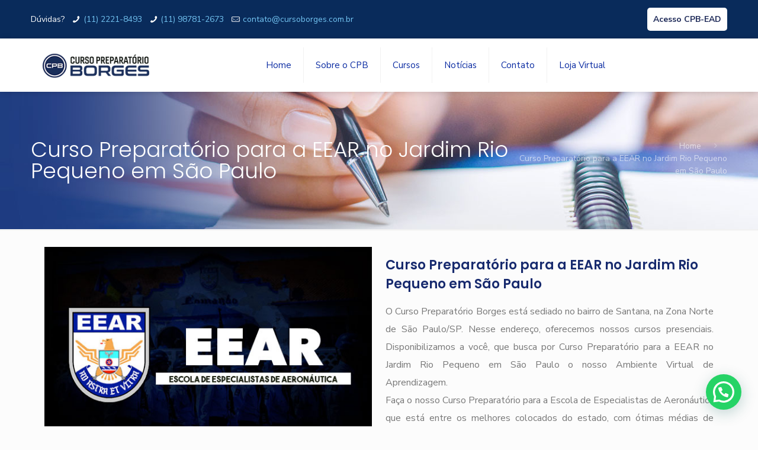

--- FILE ---
content_type: text/html; charset=UTF-8
request_url: https://cursoborges.com.br/preparatorio/curso-preparatorio-para-a-eear-no-jardim-rio-pequeno-em-sao-paulo/
body_size: 119317
content:
<!DOCTYPE html>
<html lang="pt-BR" class="no-js">

<head>

<meta charset="UTF-8" />
<meta name="description" content="Curso preparatório para concursos das escolas militares do Exército: EsSA e ESPECEX, Aeronáutica: EEAR, EPCAR e AFA, PM e Cursos a Distância EAD"/>
<meta property="og:image" content="https://cursoborges.com.br/wp-content/uploads/curso_preparatorio_borges_curso_eear.jpg"/>
<link rel="alternate" hreflang="pt-BR" href="https://cursoborges.com.br/preparatorio/curso-preparatorio-para-a-eear-no-jardim-rio-pequeno-em-sao-paulo/"/>
<!-- Global site tag (gtag.js) - Google Analytics -->
<script async src="https://www.googletagmanager.com/gtag/js?id=UA-66151974-8"></script>
<script>
  window.dataLayer = window.dataLayer || [];
  function gtag(){dataLayer.push(arguments);}
  gtag('js', new Date());

  gtag('config', 'UA-66151974-8');
</script>

<!-- Facebook Pixel Code -->
<script>
  !function(f,b,e,v,n,t,s)
  {if(f.fbq)return;n=f.fbq=function(){n.callMethod?
  n.callMethod.apply(n,arguments):n.queue.push(arguments)};
  if(!f._fbq)f._fbq=n;n.push=n;n.loaded=!0;n.version='2.0';
  n.queue=[];t=b.createElement(e);t.async=!0;
  t.src=v;s=b.getElementsByTagName(e)[0];
  s.parentNode.insertBefore(t,s)}(window, document,'script',
  'https://connect.facebook.net/en_US/fbevents.js');
  fbq('init', '931780450638765');
  fbq('track', 'PageView');
</script>
<noscript><img height="1" width="1" style="display:none"
  src="https://www.facebook.com/tr?id=931780450638765&ev=PageView&noscript=1"
/></noscript>
<!-- End Facebook Pixel Code --><meta name='robots' content='index, follow, max-image-preview:large, max-snippet:-1, max-video-preview:-1' />
<meta name="viewport" content="width=device-width, initial-scale=1, maximum-scale=1" />
<link rel="shortcut icon" href="https://cursoborges.com.br/wp-content/uploads/favicon.png" type="image/x-icon" />
<link rel="apple-touch-icon" href="https://cursoborges.com.br/wp-content/uploads/apple-touch-icon.png" />

	<!-- This site is optimized with the Yoast SEO plugin v22.1 - https://yoast.com/wordpress/plugins/seo/ -->
	<title>Curso Preparatório para a EEAR no Jardim Rio Pequeno em São Paulo - Curso Borges</title>
	<meta name="description" content="Curso preparatório para a EEAR no Jardim Rio Pequeno em São Paulo - Escola de Especialistas de Aeronáutica da Força Aérea Brasileira e para EsSA e ESPECEX, EPCAR e AFA, PM SP." />
	<link rel="canonical" href="https://cursoborges.com.br/preparatorio/curso-preparatorio-para-a-eear-no-jardim-rio-pequeno-em-sao-paulo/" />
	<meta property="og:locale" content="pt_BR" />
	<meta property="og:type" content="article" />
	<meta property="og:title" content="Curso Preparatório para a EEAR no Jardim Rio Pequeno em São Paulo - Curso Borges" />
	<meta property="og:description" content="Curso preparatório para a EEAR no Jardim Rio Pequeno em São Paulo - Escola de Especialistas de Aeronáutica da Força Aérea Brasileira e para EsSA e ESPECEX, EPCAR e AFA, PM SP." />
	<meta property="og:url" content="https://cursoborges.com.br/preparatorio/curso-preparatorio-para-a-eear-no-jardim-rio-pequeno-em-sao-paulo/" />
	<meta property="og:site_name" content="Curso Preparatório Borges Escolas Militares" />
	<meta property="og:image" content="https://cursoborges.com.br/wp-content/uploads/curso-borges-preparatorio-concursos-escolas-militares-eear-escola-de-especialistas-de-aeronautica.jpg" />
	<meta property="og:image:width" content="1200" />
	<meta property="og:image:height" content="630" />
	<meta property="og:image:type" content="image/jpeg" />
	<meta name="twitter:card" content="summary_large_image" />
	<meta name="twitter:label1" content="Est. tempo de leitura" />
	<meta name="twitter:data1" content="7 minutos" />
	<script type="application/ld+json" class="yoast-schema-graph">{"@context":"https://schema.org","@graph":[{"@type":"WebPage","@id":"https://cursoborges.com.br/preparatorio/curso-preparatorio-para-a-eear-no-jardim-rio-pequeno-em-sao-paulo/","url":"https://cursoborges.com.br/preparatorio/curso-preparatorio-para-a-eear-no-jardim-rio-pequeno-em-sao-paulo/","name":"Curso Preparatório para a EEAR no Jardim Rio Pequeno em São Paulo - Curso Borges","isPartOf":{"@id":"https://cursoborges.com.br/#website"},"primaryImageOfPage":{"@id":"https://cursoborges.com.br/preparatorio/curso-preparatorio-para-a-eear-no-jardim-rio-pequeno-em-sao-paulo/#primaryimage"},"image":{"@id":"https://cursoborges.com.br/preparatorio/curso-preparatorio-para-a-eear-no-jardim-rio-pequeno-em-sao-paulo/#primaryimage"},"thumbnailUrl":"https://cursoborges.com.br/wp-content/uploads/curso-borges-preparatorio-concursos-escolas-militares-eear-escola-de-especialistas-de-aeronautica.jpg","datePublished":"2019-05-19T18:58:52+00:00","dateModified":"2019-05-19T18:58:52+00:00","description":"Curso preparatório para a EEAR no Jardim Rio Pequeno em São Paulo - Escola de Especialistas de Aeronáutica da Força Aérea Brasileira e para EsSA e ESPECEX, EPCAR e AFA, PM SP.","breadcrumb":{"@id":"https://cursoborges.com.br/preparatorio/curso-preparatorio-para-a-eear-no-jardim-rio-pequeno-em-sao-paulo/#breadcrumb"},"inLanguage":"pt-BR","potentialAction":[{"@type":"ReadAction","target":["https://cursoborges.com.br/preparatorio/curso-preparatorio-para-a-eear-no-jardim-rio-pequeno-em-sao-paulo/"]}]},{"@type":"ImageObject","inLanguage":"pt-BR","@id":"https://cursoborges.com.br/preparatorio/curso-preparatorio-para-a-eear-no-jardim-rio-pequeno-em-sao-paulo/#primaryimage","url":"https://cursoborges.com.br/wp-content/uploads/curso-borges-preparatorio-concursos-escolas-militares-eear-escola-de-especialistas-de-aeronautica.jpg","contentUrl":"https://cursoborges.com.br/wp-content/uploads/curso-borges-preparatorio-concursos-escolas-militares-eear-escola-de-especialistas-de-aeronautica.jpg","width":1200,"height":630,"caption":"curso borges preparatorio concursos escolas militares eear escola de especialistas de aeronautica"},{"@type":"BreadcrumbList","@id":"https://cursoborges.com.br/preparatorio/curso-preparatorio-para-a-eear-no-jardim-rio-pequeno-em-sao-paulo/#breadcrumb","itemListElement":[{"@type":"ListItem","position":1,"name":"Início","item":"https://cursoborges.com.br/"},{"@type":"ListItem","position":2,"name":"Curso Preparatório para a EEAR no Jardim Rio Pequeno em São Paulo"}]},{"@type":"WebSite","@id":"https://cursoborges.com.br/#website","url":"https://cursoborges.com.br/","name":"Curso Preparatório Borges Escolas Militares","description":"Curso preparatório para Concursos das Escolas Militares do Exército: EsSA e ESPECEX, PM-SP e Aeronáutica: EEAR, AFA e EPCAR. Nas modalidades: Presencial e a Distância.","potentialAction":[{"@type":"SearchAction","target":{"@type":"EntryPoint","urlTemplate":"https://cursoborges.com.br/?s={search_term_string}"},"query-input":"required name=search_term_string"}],"inLanguage":"pt-BR"}]}</script>
	<!-- / Yoast SEO plugin. -->


<link rel='dns-prefetch' href='//fonts.googleapis.com' />
<link rel="alternate" type="application/rss+xml" title="Feed para Curso Preparatório Borges Escolas Militares &raquo;" href="https://cursoborges.com.br/feed/" />
<link rel="alternate" type="application/rss+xml" title="Feed de comentários para Curso Preparatório Borges Escolas Militares &raquo;" href="https://cursoborges.com.br/comments/feed/" />
<script type="text/javascript">
/* <![CDATA[ */
window._wpemojiSettings = {"baseUrl":"https:\/\/s.w.org\/images\/core\/emoji\/14.0.0\/72x72\/","ext":".png","svgUrl":"https:\/\/s.w.org\/images\/core\/emoji\/14.0.0\/svg\/","svgExt":".svg","source":{"concatemoji":"https:\/\/cursoborges.com.br\/wp-includes\/js\/wp-emoji-release.min.js?ver=6.4.7"}};
/*! This file is auto-generated */
!function(i,n){var o,s,e;function c(e){try{var t={supportTests:e,timestamp:(new Date).valueOf()};sessionStorage.setItem(o,JSON.stringify(t))}catch(e){}}function p(e,t,n){e.clearRect(0,0,e.canvas.width,e.canvas.height),e.fillText(t,0,0);var t=new Uint32Array(e.getImageData(0,0,e.canvas.width,e.canvas.height).data),r=(e.clearRect(0,0,e.canvas.width,e.canvas.height),e.fillText(n,0,0),new Uint32Array(e.getImageData(0,0,e.canvas.width,e.canvas.height).data));return t.every(function(e,t){return e===r[t]})}function u(e,t,n){switch(t){case"flag":return n(e,"\ud83c\udff3\ufe0f\u200d\u26a7\ufe0f","\ud83c\udff3\ufe0f\u200b\u26a7\ufe0f")?!1:!n(e,"\ud83c\uddfa\ud83c\uddf3","\ud83c\uddfa\u200b\ud83c\uddf3")&&!n(e,"\ud83c\udff4\udb40\udc67\udb40\udc62\udb40\udc65\udb40\udc6e\udb40\udc67\udb40\udc7f","\ud83c\udff4\u200b\udb40\udc67\u200b\udb40\udc62\u200b\udb40\udc65\u200b\udb40\udc6e\u200b\udb40\udc67\u200b\udb40\udc7f");case"emoji":return!n(e,"\ud83e\udef1\ud83c\udffb\u200d\ud83e\udef2\ud83c\udfff","\ud83e\udef1\ud83c\udffb\u200b\ud83e\udef2\ud83c\udfff")}return!1}function f(e,t,n){var r="undefined"!=typeof WorkerGlobalScope&&self instanceof WorkerGlobalScope?new OffscreenCanvas(300,150):i.createElement("canvas"),a=r.getContext("2d",{willReadFrequently:!0}),o=(a.textBaseline="top",a.font="600 32px Arial",{});return e.forEach(function(e){o[e]=t(a,e,n)}),o}function t(e){var t=i.createElement("script");t.src=e,t.defer=!0,i.head.appendChild(t)}"undefined"!=typeof Promise&&(o="wpEmojiSettingsSupports",s=["flag","emoji"],n.supports={everything:!0,everythingExceptFlag:!0},e=new Promise(function(e){i.addEventListener("DOMContentLoaded",e,{once:!0})}),new Promise(function(t){var n=function(){try{var e=JSON.parse(sessionStorage.getItem(o));if("object"==typeof e&&"number"==typeof e.timestamp&&(new Date).valueOf()<e.timestamp+604800&&"object"==typeof e.supportTests)return e.supportTests}catch(e){}return null}();if(!n){if("undefined"!=typeof Worker&&"undefined"!=typeof OffscreenCanvas&&"undefined"!=typeof URL&&URL.createObjectURL&&"undefined"!=typeof Blob)try{var e="postMessage("+f.toString()+"("+[JSON.stringify(s),u.toString(),p.toString()].join(",")+"));",r=new Blob([e],{type:"text/javascript"}),a=new Worker(URL.createObjectURL(r),{name:"wpTestEmojiSupports"});return void(a.onmessage=function(e){c(n=e.data),a.terminate(),t(n)})}catch(e){}c(n=f(s,u,p))}t(n)}).then(function(e){for(var t in e)n.supports[t]=e[t],n.supports.everything=n.supports.everything&&n.supports[t],"flag"!==t&&(n.supports.everythingExceptFlag=n.supports.everythingExceptFlag&&n.supports[t]);n.supports.everythingExceptFlag=n.supports.everythingExceptFlag&&!n.supports.flag,n.DOMReady=!1,n.readyCallback=function(){n.DOMReady=!0}}).then(function(){return e}).then(function(){var e;n.supports.everything||(n.readyCallback(),(e=n.source||{}).concatemoji?t(e.concatemoji):e.wpemoji&&e.twemoji&&(t(e.twemoji),t(e.wpemoji)))}))}((window,document),window._wpemojiSettings);
/* ]]> */
</script>
<link rel='stylesheet' id='sbi_styles-css' href='https://cursoborges.com.br/wp-content/plugins/instagram-feed/css/sbi-styles.min.css?ver=6.2.8' type='text/css' media='all' />
<link rel='stylesheet' id='layerslider-css' href='https://cursoborges.com.br/wp-content/plugins/LayerSlider/static/layerslider/css/layerslider.css?ver=6.7.6' type='text/css' media='all' />
<style id='wp-emoji-styles-inline-css' type='text/css'>

	img.wp-smiley, img.emoji {
		display: inline !important;
		border: none !important;
		box-shadow: none !important;
		height: 1em !important;
		width: 1em !important;
		margin: 0 0.07em !important;
		vertical-align: -0.1em !important;
		background: none !important;
		padding: 0 !important;
	}
</style>
<link rel='stylesheet' id='wp-block-library-css' href='https://cursoborges.com.br/wp-includes/css/dist/block-library/style.min.css?ver=6.4.7' type='text/css' media='all' />
<style id='joinchat-button-style-inline-css' type='text/css'>
.wp-block-joinchat-button{border:none!important;text-align:center}.wp-block-joinchat-button figure{display:table;margin:0 auto;padding:0}.wp-block-joinchat-button figcaption{font:normal normal 400 .6em/2em var(--wp--preset--font-family--system-font,sans-serif);margin:0;padding:0}.wp-block-joinchat-button .joinchat-button__qr{background-color:#fff;border:6px solid #25d366;border-radius:30px;box-sizing:content-box;display:block;height:200px;margin:auto;overflow:hidden;padding:10px;width:200px}.wp-block-joinchat-button .joinchat-button__qr canvas,.wp-block-joinchat-button .joinchat-button__qr img{display:block;margin:auto}.wp-block-joinchat-button .joinchat-button__link{align-items:center;background-color:#25d366;border:6px solid #25d366;border-radius:30px;display:inline-flex;flex-flow:row nowrap;justify-content:center;line-height:1.25em;margin:0 auto;text-decoration:none}.wp-block-joinchat-button .joinchat-button__link:before{background:transparent var(--joinchat-ico) no-repeat center;background-size:100%;content:"";display:block;height:1.5em;margin:-.75em .75em -.75em 0;width:1.5em}.wp-block-joinchat-button figure+.joinchat-button__link{margin-top:10px}@media (orientation:landscape)and (min-height:481px),(orientation:portrait)and (min-width:481px){.wp-block-joinchat-button.joinchat-button--qr-only figure+.joinchat-button__link{display:none}}@media (max-width:480px),(orientation:landscape)and (max-height:480px){.wp-block-joinchat-button figure{display:none}}

</style>
<style id='classic-theme-styles-inline-css' type='text/css'>
/*! This file is auto-generated */
.wp-block-button__link{color:#fff;background-color:#32373c;border-radius:9999px;box-shadow:none;text-decoration:none;padding:calc(.667em + 2px) calc(1.333em + 2px);font-size:1.125em}.wp-block-file__button{background:#32373c;color:#fff;text-decoration:none}
</style>
<style id='global-styles-inline-css' type='text/css'>
body{--wp--preset--color--black: #000000;--wp--preset--color--cyan-bluish-gray: #abb8c3;--wp--preset--color--white: #ffffff;--wp--preset--color--pale-pink: #f78da7;--wp--preset--color--vivid-red: #cf2e2e;--wp--preset--color--luminous-vivid-orange: #ff6900;--wp--preset--color--luminous-vivid-amber: #fcb900;--wp--preset--color--light-green-cyan: #7bdcb5;--wp--preset--color--vivid-green-cyan: #00d084;--wp--preset--color--pale-cyan-blue: #8ed1fc;--wp--preset--color--vivid-cyan-blue: #0693e3;--wp--preset--color--vivid-purple: #9b51e0;--wp--preset--gradient--vivid-cyan-blue-to-vivid-purple: linear-gradient(135deg,rgba(6,147,227,1) 0%,rgb(155,81,224) 100%);--wp--preset--gradient--light-green-cyan-to-vivid-green-cyan: linear-gradient(135deg,rgb(122,220,180) 0%,rgb(0,208,130) 100%);--wp--preset--gradient--luminous-vivid-amber-to-luminous-vivid-orange: linear-gradient(135deg,rgba(252,185,0,1) 0%,rgba(255,105,0,1) 100%);--wp--preset--gradient--luminous-vivid-orange-to-vivid-red: linear-gradient(135deg,rgba(255,105,0,1) 0%,rgb(207,46,46) 100%);--wp--preset--gradient--very-light-gray-to-cyan-bluish-gray: linear-gradient(135deg,rgb(238,238,238) 0%,rgb(169,184,195) 100%);--wp--preset--gradient--cool-to-warm-spectrum: linear-gradient(135deg,rgb(74,234,220) 0%,rgb(151,120,209) 20%,rgb(207,42,186) 40%,rgb(238,44,130) 60%,rgb(251,105,98) 80%,rgb(254,248,76) 100%);--wp--preset--gradient--blush-light-purple: linear-gradient(135deg,rgb(255,206,236) 0%,rgb(152,150,240) 100%);--wp--preset--gradient--blush-bordeaux: linear-gradient(135deg,rgb(254,205,165) 0%,rgb(254,45,45) 50%,rgb(107,0,62) 100%);--wp--preset--gradient--luminous-dusk: linear-gradient(135deg,rgb(255,203,112) 0%,rgb(199,81,192) 50%,rgb(65,88,208) 100%);--wp--preset--gradient--pale-ocean: linear-gradient(135deg,rgb(255,245,203) 0%,rgb(182,227,212) 50%,rgb(51,167,181) 100%);--wp--preset--gradient--electric-grass: linear-gradient(135deg,rgb(202,248,128) 0%,rgb(113,206,126) 100%);--wp--preset--gradient--midnight: linear-gradient(135deg,rgb(2,3,129) 0%,rgb(40,116,252) 100%);--wp--preset--font-size--small: 13px;--wp--preset--font-size--medium: 20px;--wp--preset--font-size--large: 36px;--wp--preset--font-size--x-large: 42px;--wp--preset--spacing--20: 0.44rem;--wp--preset--spacing--30: 0.67rem;--wp--preset--spacing--40: 1rem;--wp--preset--spacing--50: 1.5rem;--wp--preset--spacing--60: 2.25rem;--wp--preset--spacing--70: 3.38rem;--wp--preset--spacing--80: 5.06rem;--wp--preset--shadow--natural: 6px 6px 9px rgba(0, 0, 0, 0.2);--wp--preset--shadow--deep: 12px 12px 50px rgba(0, 0, 0, 0.4);--wp--preset--shadow--sharp: 6px 6px 0px rgba(0, 0, 0, 0.2);--wp--preset--shadow--outlined: 6px 6px 0px -3px rgba(255, 255, 255, 1), 6px 6px rgba(0, 0, 0, 1);--wp--preset--shadow--crisp: 6px 6px 0px rgba(0, 0, 0, 1);}:where(.is-layout-flex){gap: 0.5em;}:where(.is-layout-grid){gap: 0.5em;}body .is-layout-flow > .alignleft{float: left;margin-inline-start: 0;margin-inline-end: 2em;}body .is-layout-flow > .alignright{float: right;margin-inline-start: 2em;margin-inline-end: 0;}body .is-layout-flow > .aligncenter{margin-left: auto !important;margin-right: auto !important;}body .is-layout-constrained > .alignleft{float: left;margin-inline-start: 0;margin-inline-end: 2em;}body .is-layout-constrained > .alignright{float: right;margin-inline-start: 2em;margin-inline-end: 0;}body .is-layout-constrained > .aligncenter{margin-left: auto !important;margin-right: auto !important;}body .is-layout-constrained > :where(:not(.alignleft):not(.alignright):not(.alignfull)){max-width: var(--wp--style--global--content-size);margin-left: auto !important;margin-right: auto !important;}body .is-layout-constrained > .alignwide{max-width: var(--wp--style--global--wide-size);}body .is-layout-flex{display: flex;}body .is-layout-flex{flex-wrap: wrap;align-items: center;}body .is-layout-flex > *{margin: 0;}body .is-layout-grid{display: grid;}body .is-layout-grid > *{margin: 0;}:where(.wp-block-columns.is-layout-flex){gap: 2em;}:where(.wp-block-columns.is-layout-grid){gap: 2em;}:where(.wp-block-post-template.is-layout-flex){gap: 1.25em;}:where(.wp-block-post-template.is-layout-grid){gap: 1.25em;}.has-black-color{color: var(--wp--preset--color--black) !important;}.has-cyan-bluish-gray-color{color: var(--wp--preset--color--cyan-bluish-gray) !important;}.has-white-color{color: var(--wp--preset--color--white) !important;}.has-pale-pink-color{color: var(--wp--preset--color--pale-pink) !important;}.has-vivid-red-color{color: var(--wp--preset--color--vivid-red) !important;}.has-luminous-vivid-orange-color{color: var(--wp--preset--color--luminous-vivid-orange) !important;}.has-luminous-vivid-amber-color{color: var(--wp--preset--color--luminous-vivid-amber) !important;}.has-light-green-cyan-color{color: var(--wp--preset--color--light-green-cyan) !important;}.has-vivid-green-cyan-color{color: var(--wp--preset--color--vivid-green-cyan) !important;}.has-pale-cyan-blue-color{color: var(--wp--preset--color--pale-cyan-blue) !important;}.has-vivid-cyan-blue-color{color: var(--wp--preset--color--vivid-cyan-blue) !important;}.has-vivid-purple-color{color: var(--wp--preset--color--vivid-purple) !important;}.has-black-background-color{background-color: var(--wp--preset--color--black) !important;}.has-cyan-bluish-gray-background-color{background-color: var(--wp--preset--color--cyan-bluish-gray) !important;}.has-white-background-color{background-color: var(--wp--preset--color--white) !important;}.has-pale-pink-background-color{background-color: var(--wp--preset--color--pale-pink) !important;}.has-vivid-red-background-color{background-color: var(--wp--preset--color--vivid-red) !important;}.has-luminous-vivid-orange-background-color{background-color: var(--wp--preset--color--luminous-vivid-orange) !important;}.has-luminous-vivid-amber-background-color{background-color: var(--wp--preset--color--luminous-vivid-amber) !important;}.has-light-green-cyan-background-color{background-color: var(--wp--preset--color--light-green-cyan) !important;}.has-vivid-green-cyan-background-color{background-color: var(--wp--preset--color--vivid-green-cyan) !important;}.has-pale-cyan-blue-background-color{background-color: var(--wp--preset--color--pale-cyan-blue) !important;}.has-vivid-cyan-blue-background-color{background-color: var(--wp--preset--color--vivid-cyan-blue) !important;}.has-vivid-purple-background-color{background-color: var(--wp--preset--color--vivid-purple) !important;}.has-black-border-color{border-color: var(--wp--preset--color--black) !important;}.has-cyan-bluish-gray-border-color{border-color: var(--wp--preset--color--cyan-bluish-gray) !important;}.has-white-border-color{border-color: var(--wp--preset--color--white) !important;}.has-pale-pink-border-color{border-color: var(--wp--preset--color--pale-pink) !important;}.has-vivid-red-border-color{border-color: var(--wp--preset--color--vivid-red) !important;}.has-luminous-vivid-orange-border-color{border-color: var(--wp--preset--color--luminous-vivid-orange) !important;}.has-luminous-vivid-amber-border-color{border-color: var(--wp--preset--color--luminous-vivid-amber) !important;}.has-light-green-cyan-border-color{border-color: var(--wp--preset--color--light-green-cyan) !important;}.has-vivid-green-cyan-border-color{border-color: var(--wp--preset--color--vivid-green-cyan) !important;}.has-pale-cyan-blue-border-color{border-color: var(--wp--preset--color--pale-cyan-blue) !important;}.has-vivid-cyan-blue-border-color{border-color: var(--wp--preset--color--vivid-cyan-blue) !important;}.has-vivid-purple-border-color{border-color: var(--wp--preset--color--vivid-purple) !important;}.has-vivid-cyan-blue-to-vivid-purple-gradient-background{background: var(--wp--preset--gradient--vivid-cyan-blue-to-vivid-purple) !important;}.has-light-green-cyan-to-vivid-green-cyan-gradient-background{background: var(--wp--preset--gradient--light-green-cyan-to-vivid-green-cyan) !important;}.has-luminous-vivid-amber-to-luminous-vivid-orange-gradient-background{background: var(--wp--preset--gradient--luminous-vivid-amber-to-luminous-vivid-orange) !important;}.has-luminous-vivid-orange-to-vivid-red-gradient-background{background: var(--wp--preset--gradient--luminous-vivid-orange-to-vivid-red) !important;}.has-very-light-gray-to-cyan-bluish-gray-gradient-background{background: var(--wp--preset--gradient--very-light-gray-to-cyan-bluish-gray) !important;}.has-cool-to-warm-spectrum-gradient-background{background: var(--wp--preset--gradient--cool-to-warm-spectrum) !important;}.has-blush-light-purple-gradient-background{background: var(--wp--preset--gradient--blush-light-purple) !important;}.has-blush-bordeaux-gradient-background{background: var(--wp--preset--gradient--blush-bordeaux) !important;}.has-luminous-dusk-gradient-background{background: var(--wp--preset--gradient--luminous-dusk) !important;}.has-pale-ocean-gradient-background{background: var(--wp--preset--gradient--pale-ocean) !important;}.has-electric-grass-gradient-background{background: var(--wp--preset--gradient--electric-grass) !important;}.has-midnight-gradient-background{background: var(--wp--preset--gradient--midnight) !important;}.has-small-font-size{font-size: var(--wp--preset--font-size--small) !important;}.has-medium-font-size{font-size: var(--wp--preset--font-size--medium) !important;}.has-large-font-size{font-size: var(--wp--preset--font-size--large) !important;}.has-x-large-font-size{font-size: var(--wp--preset--font-size--x-large) !important;}
.wp-block-navigation a:where(:not(.wp-element-button)){color: inherit;}
:where(.wp-block-post-template.is-layout-flex){gap: 1.25em;}:where(.wp-block-post-template.is-layout-grid){gap: 1.25em;}
:where(.wp-block-columns.is-layout-flex){gap: 2em;}:where(.wp-block-columns.is-layout-grid){gap: 2em;}
.wp-block-pullquote{font-size: 1.5em;line-height: 1.6;}
</style>
<link rel='stylesheet' id='contact-form-7-css' href='https://cursoborges.com.br/wp-content/plugins/contact-form-7/includes/css/styles.css?ver=5.8.7' type='text/css' media='all' />
<link rel='stylesheet' id='rs-plugin-settings-css' href='https://cursoborges.com.br/wp-content/plugins/revslider/public/assets/css/settings.css?ver=5.4.8.2' type='text/css' media='all' />
<style id='rs-plugin-settings-inline-css' type='text/css'>
#rs-demo-id {}
</style>
<link rel='stylesheet' id='style-css' href='https://cursoborges.com.br/wp-content/themes/betheme/style.css?ver=21.0.8' type='text/css' media='all' />
<link rel='stylesheet' id='mfn-base-css' href='https://cursoborges.com.br/wp-content/themes/betheme/css/base.css?ver=21.0.8' type='text/css' media='all' />
<link rel='stylesheet' id='mfn-layout-css' href='https://cursoborges.com.br/wp-content/themes/betheme/css/layout.css?ver=21.0.8' type='text/css' media='all' />
<link rel='stylesheet' id='mfn-shortcodes-css' href='https://cursoborges.com.br/wp-content/themes/betheme/css/shortcodes.css?ver=21.0.8' type='text/css' media='all' />
<link rel='stylesheet' id='mfn-animations-css' href='https://cursoborges.com.br/wp-content/themes/betheme/assets/animations/animations.min.css?ver=21.0.8' type='text/css' media='all' />
<link rel='stylesheet' id='mfn-jquery-ui-css' href='https://cursoborges.com.br/wp-content/themes/betheme/assets/ui/jquery.ui.all.css?ver=21.0.8' type='text/css' media='all' />
<link rel='stylesheet' id='mfn-jplayer-css' href='https://cursoborges.com.br/wp-content/themes/betheme/assets/jplayer/css/jplayer.blue.monday.css?ver=21.0.8' type='text/css' media='all' />
<link rel='stylesheet' id='mfn-responsive-css' href='https://cursoborges.com.br/wp-content/themes/betheme/css/responsive.css?ver=21.0.8' type='text/css' media='all' />
<link rel='stylesheet' id='mfn-fonts-css' href='https://fonts.googleapis.com/css?family=Nunito+Sans%3A1%2C300%2C400%2C400italic%2C600%2C600italic%2C700%7CPoppins%3A1%2C300%2C400%2C400italic%2C600%2C600italic%2C700&#038;ver=6.4.7' type='text/css' media='all' />
<link rel='stylesheet' id='joinchat-css' href='https://cursoborges.com.br/wp-content/plugins/creame-whatsapp-me/public/css/joinchat.min.css?ver=5.0.17' type='text/css' media='all' />
<script type="text/javascript" id="layerslider-greensock-js-extra">
/* <![CDATA[ */
var LS_Meta = {"v":"6.7.6"};
/* ]]> */
</script>
<script type="text/javascript" src="https://cursoborges.com.br/wp-content/plugins/LayerSlider/static/layerslider/js/greensock.js?ver=1.19.0" id="layerslider-greensock-js"></script>
<script type="text/javascript" src="https://cursoborges.com.br/wp-includes/js/jquery/jquery.min.js?ver=3.7.1" id="jquery-core-js"></script>
<script type="text/javascript" src="https://cursoborges.com.br/wp-includes/js/jquery/jquery-migrate.min.js?ver=3.4.1" id="jquery-migrate-js"></script>
<script type="text/javascript" src="https://cursoborges.com.br/wp-content/plugins/LayerSlider/static/layerslider/js/layerslider.kreaturamedia.jquery.js?ver=6.7.6" id="layerslider-js"></script>
<script type="text/javascript" src="https://cursoborges.com.br/wp-content/plugins/LayerSlider/static/layerslider/js/layerslider.transitions.js?ver=6.7.6" id="layerslider-transitions-js"></script>
<script type="text/javascript" src="https://cursoborges.com.br/wp-content/plugins/revslider/public/assets/js/jquery.themepunch.tools.min.js?ver=5.4.8.2" id="tp-tools-js"></script>
<script type="text/javascript" src="https://cursoborges.com.br/wp-content/plugins/revslider/public/assets/js/jquery.themepunch.revolution.min.js?ver=5.4.8.2" id="revmin-js"></script>
<meta name="generator" content="Powered by LayerSlider 6.7.6 - Multi-Purpose, Responsive, Parallax, Mobile-Friendly Slider Plugin for WordPress." />
<!-- LayerSlider updates and docs at: https://layerslider.kreaturamedia.com -->
<link rel="https://api.w.org/" href="https://cursoborges.com.br/wp-json/" /><link rel="EditURI" type="application/rsd+xml" title="RSD" href="https://cursoborges.com.br/xmlrpc.php?rsd" />
<meta name="generator" content="WordPress 6.4.7" />
<link rel='shortlink' href='https://cursoborges.com.br/?p=2719' />
<link rel="alternate" type="application/json+oembed" href="https://cursoborges.com.br/wp-json/oembed/1.0/embed?url=https%3A%2F%2Fcursoborges.com.br%2Fpreparatorio%2Fcurso-preparatorio-para-a-eear-no-jardim-rio-pequeno-em-sao-paulo%2F" />
<link rel="alternate" type="text/xml+oembed" href="https://cursoborges.com.br/wp-json/oembed/1.0/embed?url=https%3A%2F%2Fcursoborges.com.br%2Fpreparatorio%2Fcurso-preparatorio-para-a-eear-no-jardim-rio-pequeno-em-sao-paulo%2F&#038;format=xml" />
<!-- style | background -->
<style id="mfn-dnmc-bg-css">
body:not(.template-slider) #Header_wrapper{background-image:url(https://cursoborges.com.br/wp-content/uploads/curso_preparatorio_borges_header.jpg);background-repeat:no-repeat;background-position:center bottom}
</style>
<!-- style | dynamic -->
<style id="mfn-dnmc-style-css">
@media only screen and (min-width: 1240px){body:not(.header-simple) #Top_bar #menu{display:block!important}.tr-menu #Top_bar #menu{background:none!important}#Top_bar .menu > li > ul.mfn-megamenu{width:984px}#Top_bar .menu > li > ul.mfn-megamenu > li{float:left}#Top_bar .menu > li > ul.mfn-megamenu > li.mfn-megamenu-cols-1{width:100%}#Top_bar .menu > li > ul.mfn-megamenu > li.mfn-megamenu-cols-2{width:50%}#Top_bar .menu > li > ul.mfn-megamenu > li.mfn-megamenu-cols-3{width:33.33%}#Top_bar .menu > li > ul.mfn-megamenu > li.mfn-megamenu-cols-4{width:25%}#Top_bar .menu > li > ul.mfn-megamenu > li.mfn-megamenu-cols-5{width:20%}#Top_bar .menu > li > ul.mfn-megamenu > li.mfn-megamenu-cols-6{width:16.66%}#Top_bar .menu > li > ul.mfn-megamenu > li > ul{display:block!important;position:inherit;left:auto;top:auto;border-width:0 1px 0 0}#Top_bar .menu > li > ul.mfn-megamenu > li:last-child > ul{border:0}#Top_bar .menu > li > ul.mfn-megamenu > li > ul li{width:auto}#Top_bar .menu > li > ul.mfn-megamenu a.mfn-megamenu-title{text-transform:uppercase;font-weight:400;background:none}#Top_bar .menu > li > ul.mfn-megamenu a .menu-arrow{display:none}.menuo-right #Top_bar .menu > li > ul.mfn-megamenu{left:auto;right:0}.menuo-right #Top_bar .menu > li > ul.mfn-megamenu-bg{box-sizing:border-box}#Top_bar .menu > li > ul.mfn-megamenu-bg{padding:20px 166px 20px 20px;background-repeat:no-repeat;background-position:right bottom}.rtl #Top_bar .menu > li > ul.mfn-megamenu-bg{padding-left:166px;padding-right:20px;background-position:left bottom}#Top_bar .menu > li > ul.mfn-megamenu-bg > li{background:none}#Top_bar .menu > li > ul.mfn-megamenu-bg > li a{border:none}#Top_bar .menu > li > ul.mfn-megamenu-bg > li > ul{background:none!important;-webkit-box-shadow:0 0 0 0;-moz-box-shadow:0 0 0 0;box-shadow:0 0 0 0}.mm-vertical #Top_bar .container{position:relative;}.mm-vertical #Top_bar .top_bar_left{position:static;}.mm-vertical #Top_bar .menu > li ul{box-shadow:0 0 0 0 transparent!important;background-image:none;}.mm-vertical #Top_bar .menu > li > ul.mfn-megamenu{width:98%!important;margin:0 1%;padding:20px 0;}.mm-vertical.header-plain #Top_bar .menu > li > ul.mfn-megamenu{width:100%!important;margin:0;}.mm-vertical #Top_bar .menu > li > ul.mfn-megamenu > li{display:table-cell;float:none!important;width:10%;padding:0 15px;border-right:1px solid rgba(0, 0, 0, 0.05);}.mm-vertical #Top_bar .menu > li > ul.mfn-megamenu > li:last-child{border-right-width:0}.mm-vertical #Top_bar .menu > li > ul.mfn-megamenu > li.hide-border{border-right-width:0}.mm-vertical #Top_bar .menu > li > ul.mfn-megamenu > li a{border-bottom-width:0;padding:9px 15px;line-height:120%;}.mm-vertical #Top_bar .menu > li > ul.mfn-megamenu a.mfn-megamenu-title{font-weight:700;}.rtl .mm-vertical #Top_bar .menu > li > ul.mfn-megamenu > li:first-child{border-right-width:0}.rtl .mm-vertical #Top_bar .menu > li > ul.mfn-megamenu > li:last-child{border-right-width:1px}.header-plain:not(.menuo-right) #Header .top_bar_left{width:auto!important}.header-stack.header-center #Top_bar #menu{display:inline-block!important}.header-simple #Top_bar #menu{display:none;height:auto;width:300px;bottom:auto;top:100%;right:1px;position:absolute;margin:0}.header-simple #Header a.responsive-menu-toggle{display:block;right:10px}.header-simple #Top_bar #menu > ul{width:100%;float:left}.header-simple #Top_bar #menu ul li{width:100%;padding-bottom:0;border-right:0;position:relative}.header-simple #Top_bar #menu ul li a{padding:0 20px;margin:0;display:block;height:auto;line-height:normal;border:none}.header-simple #Top_bar #menu ul li a:after{display:none}.header-simple #Top_bar #menu ul li a span{border:none;line-height:44px;display:inline;padding:0}.header-simple #Top_bar #menu ul li.submenu .menu-toggle{display:block;position:absolute;right:0;top:0;width:44px;height:44px;line-height:44px;font-size:30px;font-weight:300;text-align:center;cursor:pointer;color:#444;opacity:0.33;}.header-simple #Top_bar #menu ul li.submenu .menu-toggle:after{content:"+"}.header-simple #Top_bar #menu ul li.hover > .menu-toggle:after{content:"-"}.header-simple #Top_bar #menu ul li.hover a{border-bottom:0}.header-simple #Top_bar #menu ul.mfn-megamenu li .menu-toggle{display:none}.header-simple #Top_bar #menu ul li ul{position:relative!important;left:0!important;top:0;padding:0;margin:0!important;width:auto!important;background-image:none}.header-simple #Top_bar #menu ul li ul li{width:100%!important;display:block;padding:0;}.header-simple #Top_bar #menu ul li ul li a{padding:0 20px 0 30px}.header-simple #Top_bar #menu ul li ul li a .menu-arrow{display:none}.header-simple #Top_bar #menu ul li ul li a span{padding:0}.header-simple #Top_bar #menu ul li ul li a span:after{display:none!important}.header-simple #Top_bar .menu > li > ul.mfn-megamenu a.mfn-megamenu-title{text-transform:uppercase;font-weight:400}.header-simple #Top_bar .menu > li > ul.mfn-megamenu > li > ul{display:block!important;position:inherit;left:auto;top:auto}.header-simple #Top_bar #menu ul li ul li ul{border-left:0!important;padding:0;top:0}.header-simple #Top_bar #menu ul li ul li ul li a{padding:0 20px 0 40px}.rtl.header-simple #Top_bar #menu{left:1px;right:auto}.rtl.header-simple #Top_bar a.responsive-menu-toggle{left:10px;right:auto}.rtl.header-simple #Top_bar #menu ul li.submenu .menu-toggle{left:0;right:auto}.rtl.header-simple #Top_bar #menu ul li ul{left:auto!important;right:0!important}.rtl.header-simple #Top_bar #menu ul li ul li a{padding:0 30px 0 20px}.rtl.header-simple #Top_bar #menu ul li ul li ul li a{padding:0 40px 0 20px}.menu-highlight #Top_bar .menu > li{margin:0 2px}.menu-highlight:not(.header-creative) #Top_bar .menu > li > a{margin:20px 0;padding:0;-webkit-border-radius:5px;border-radius:5px}.menu-highlight #Top_bar .menu > li > a:after{display:none}.menu-highlight #Top_bar .menu > li > a span:not(.description){line-height:50px}.menu-highlight #Top_bar .menu > li > a span.description{display:none}.menu-highlight.header-stack #Top_bar .menu > li > a{margin:10px 0!important}.menu-highlight.header-stack #Top_bar .menu > li > a span:not(.description){line-height:40px}.menu-highlight.header-transparent #Top_bar .menu > li > a{margin:5px 0}.menu-highlight.header-simple #Top_bar #menu ul li,.menu-highlight.header-creative #Top_bar #menu ul li{margin:0}.menu-highlight.header-simple #Top_bar #menu ul li > a,.menu-highlight.header-creative #Top_bar #menu ul li > a{-webkit-border-radius:0;border-radius:0}.menu-highlight:not(.header-fixed):not(.header-simple) #Top_bar.is-sticky .menu > li > a{margin:10px 0!important;padding:5px 0!important}.menu-highlight:not(.header-fixed):not(.header-simple) #Top_bar.is-sticky .menu > li > a span{line-height:30px!important}.header-modern.menu-highlight.menuo-right .menu_wrapper{margin-right:20px}.menu-line-below #Top_bar .menu > li > a:after{top:auto;bottom:-4px}.menu-line-below #Top_bar.is-sticky .menu > li > a:after{top:auto;bottom:-4px}.menu-line-below-80 #Top_bar:not(.is-sticky) .menu > li > a:after{height:4px;left:10%;top:50%;margin-top:20px;width:80%}.menu-line-below-80-1 #Top_bar:not(.is-sticky) .menu > li > a:after{height:1px;left:10%;top:50%;margin-top:20px;width:80%}.menu-link-color #Top_bar .menu > li > a:after{display:none!important}.menu-arrow-top #Top_bar .menu > li > a:after{background:none repeat scroll 0 0 rgba(0,0,0,0)!important;border-color:#ccc transparent transparent;border-style:solid;border-width:7px 7px 0;display:block;height:0;left:50%;margin-left:-7px;top:0!important;width:0}.menu-arrow-top #Top_bar.is-sticky .menu > li > a:after{top:0!important}.menu-arrow-bottom #Top_bar .menu > li > a:after{background:none!important;border-color:transparent transparent #ccc;border-style:solid;border-width:0 7px 7px;display:block;height:0;left:50%;margin-left:-7px;top:auto;bottom:0;width:0}.menu-arrow-bottom #Top_bar.is-sticky .menu > li > a:after{top:auto;bottom:0}.menuo-no-borders #Top_bar .menu > li > a span{border-width:0!important}.menuo-no-borders #Header_creative #Top_bar .menu > li > a span{border-bottom-width:0}.menuo-no-borders.header-plain #Top_bar a#header_cart,.menuo-no-borders.header-plain #Top_bar a#search_button,.menuo-no-borders.header-plain #Top_bar .wpml-languages,.menuo-no-borders.header-plain #Top_bar a.action_button{border-width:0}.menuo-right #Top_bar .menu_wrapper{float:right}.menuo-right.header-stack:not(.header-center) #Top_bar .menu_wrapper{margin-right:150px}body.header-creative{padding-left:50px}body.header-creative.header-open{padding-left:250px}body.error404,body.under-construction,body.template-blank{padding-left:0!important}.header-creative.footer-fixed #Footer,.header-creative.footer-sliding #Footer,.header-creative.footer-stick #Footer.is-sticky{box-sizing:border-box;padding-left:50px;}.header-open.footer-fixed #Footer,.header-open.footer-sliding #Footer,.header-creative.footer-stick #Footer.is-sticky{padding-left:250px;}.header-rtl.header-creative.footer-fixed #Footer,.header-rtl.header-creative.footer-sliding #Footer,.header-rtl.header-creative.footer-stick #Footer.is-sticky{padding-left:0;padding-right:50px;}.header-rtl.header-open.footer-fixed #Footer,.header-rtl.header-open.footer-sliding #Footer,.header-rtl.header-creative.footer-stick #Footer.is-sticky{padding-right:250px;}#Header_creative{background-color:#fff;position:fixed;width:250px;height:100%;left:-200px;top:0;z-index:9002;-webkit-box-shadow:2px 0 4px 2px rgba(0,0,0,.15);box-shadow:2px 0 4px 2px rgba(0,0,0,.15)}#Header_creative .container{width:100%}#Header_creative .creative-wrapper{opacity:0;margin-right:50px}#Header_creative a.creative-menu-toggle{display:block;width:34px;height:34px;line-height:34px;font-size:22px;text-align:center;position:absolute;top:10px;right:8px;border-radius:3px}.admin-bar #Header_creative a.creative-menu-toggle{top:42px}#Header_creative #Top_bar{position:static;width:100%}#Header_creative #Top_bar .top_bar_left{width:100%!important;float:none}#Header_creative #Top_bar .top_bar_right{width:100%!important;float:none;height:auto;margin-bottom:35px;text-align:center;padding:0 20px;top:0;-webkit-box-sizing:border-box;-moz-box-sizing:border-box;box-sizing:border-box}#Header_creative #Top_bar .top_bar_right:before{display:none}#Header_creative #Top_bar .top_bar_right_wrapper{top:0}#Header_creative #Top_bar .logo{float:none;text-align:center;margin:15px 0}#Header_creative #Top_bar #menu{background-color:transparent}#Header_creative #Top_bar .menu_wrapper{float:none;margin:0 0 30px}#Header_creative #Top_bar .menu > li{width:100%;float:none;position:relative}#Header_creative #Top_bar .menu > li > a{padding:0;text-align:center}#Header_creative #Top_bar .menu > li > a:after{display:none}#Header_creative #Top_bar .menu > li > a span{border-right:0;border-bottom-width:1px;line-height:38px}#Header_creative #Top_bar .menu li ul{left:100%;right:auto;top:0;box-shadow:2px 2px 2px 0 rgba(0,0,0,0.03);-webkit-box-shadow:2px 2px 2px 0 rgba(0,0,0,0.03)}#Header_creative #Top_bar .menu > li > ul.mfn-megamenu{margin:0;width:700px!important;}#Header_creative #Top_bar .menu > li > ul.mfn-megamenu > li > ul{left:0}#Header_creative #Top_bar .menu li ul li a{padding-top:9px;padding-bottom:8px}#Header_creative #Top_bar .menu li ul li ul{top:0}#Header_creative #Top_bar .menu > li > a span.description{display:block;font-size:13px;line-height:28px!important;clear:both}#Header_creative #Top_bar .search_wrapper{left:100%;top:auto;bottom:0}#Header_creative #Top_bar a#header_cart{display:inline-block;float:none;top:3px}#Header_creative #Top_bar a#search_button{display:inline-block;float:none;top:3px}#Header_creative #Top_bar .wpml-languages{display:inline-block;float:none;top:0}#Header_creative #Top_bar .wpml-languages.enabled:hover a.active{padding-bottom:11px}#Header_creative #Top_bar .action_button{display:inline-block;float:none;top:16px;margin:0}#Header_creative #Top_bar .banner_wrapper{display:block;text-align:center}#Header_creative #Top_bar .banner_wrapper img{max-width:100%;height:auto;display:inline-block}#Header_creative #Action_bar{display:none;position:absolute;bottom:0;top:auto;clear:both;padding:0 20px;box-sizing:border-box}#Header_creative #Action_bar .social{float:none;text-align:center;padding:5px 0 15px}#Header_creative #Action_bar .social li{margin-bottom:2px}#Header_creative .social li a{color:rgba(0,0,0,.5)}#Header_creative .social li a:hover{color:#000}#Header_creative .creative-social{position:absolute;bottom:10px;right:0;width:50px}#Header_creative .creative-social li{display:block;float:none;width:100%;text-align:center;margin-bottom:5px}.header-creative .fixed-nav.fixed-nav-prev{margin-left:50px}.header-creative.header-open .fixed-nav.fixed-nav-prev{margin-left:250px}.menuo-last #Header_creative #Top_bar .menu li.last ul{top:auto;bottom:0}.header-open #Header_creative{left:0}.header-open #Header_creative .creative-wrapper{opacity:1;margin:0!important;}.header-open #Header_creative .creative-menu-toggle,.header-open #Header_creative .creative-social{display:none}.header-open #Header_creative #Action_bar{display:block}body.header-rtl.header-creative{padding-left:0;padding-right:50px}.header-rtl #Header_creative{left:auto;right:-200px}.header-rtl #Header_creative .creative-wrapper{margin-left:50px;margin-right:0}.header-rtl #Header_creative a.creative-menu-toggle{left:8px;right:auto}.header-rtl #Header_creative .creative-social{left:0;right:auto}.header-rtl #Footer #back_to_top.sticky{right:125px}.header-rtl #popup_contact{right:70px}.header-rtl #Header_creative #Top_bar .menu li ul{left:auto;right:100%}.header-rtl #Header_creative #Top_bar .search_wrapper{left:auto;right:100%;}.header-rtl .fixed-nav.fixed-nav-prev{margin-left:0!important}.header-rtl .fixed-nav.fixed-nav-next{margin-right:50px}body.header-rtl.header-creative.header-open{padding-left:0;padding-right:250px!important}.header-rtl.header-open #Header_creative{left:auto;right:0}.header-rtl.header-open #Footer #back_to_top.sticky{right:325px}.header-rtl.header-open #popup_contact{right:270px}.header-rtl.header-open .fixed-nav.fixed-nav-next{margin-right:250px}#Header_creative.active{left:-1px;}.header-rtl #Header_creative.active{left:auto;right:-1px;}#Header_creative.active .creative-wrapper{opacity:1;margin:0}.header-creative .vc_row[data-vc-full-width]{padding-left:50px}.header-creative.header-open .vc_row[data-vc-full-width]{padding-left:250px}.header-open .vc_parallax .vc_parallax-inner { left:auto; width: calc(100% - 250px); }.header-open.header-rtl .vc_parallax .vc_parallax-inner { left:0; right:auto; }#Header_creative.scroll{height:100%;overflow-y:auto}#Header_creative.scroll:not(.dropdown) .menu li ul{display:none!important}#Header_creative.scroll #Action_bar{position:static}#Header_creative.dropdown{outline:none}#Header_creative.dropdown #Top_bar .menu_wrapper{float:left}#Header_creative.dropdown #Top_bar #menu ul li{position:relative;float:left}#Header_creative.dropdown #Top_bar #menu ul li a:after{display:none}#Header_creative.dropdown #Top_bar #menu ul li a span{line-height:38px;padding:0}#Header_creative.dropdown #Top_bar #menu ul li.submenu .menu-toggle{display:block;position:absolute;right:0;top:0;width:38px;height:38px;line-height:38px;font-size:26px;font-weight:300;text-align:center;cursor:pointer;color:#444;opacity:0.33;}#Header_creative.dropdown #Top_bar #menu ul li.submenu .menu-toggle:after{content:"+"}#Header_creative.dropdown #Top_bar #menu ul li.hover > .menu-toggle:after{content:"-"}#Header_creative.dropdown #Top_bar #menu ul li.hover a{border-bottom:0}#Header_creative.dropdown #Top_bar #menu ul.mfn-megamenu li .menu-toggle{display:none}#Header_creative.dropdown #Top_bar #menu ul li ul{position:relative!important;left:0!important;top:0;padding:0;margin-left:0!important;width:auto!important;background-image:none}#Header_creative.dropdown #Top_bar #menu ul li ul li{width:100%!important}#Header_creative.dropdown #Top_bar #menu ul li ul li a{padding:0 10px;text-align:center}#Header_creative.dropdown #Top_bar #menu ul li ul li a .menu-arrow{display:none}#Header_creative.dropdown #Top_bar #menu ul li ul li a span{padding:0}#Header_creative.dropdown #Top_bar #menu ul li ul li a span:after{display:none!important}#Header_creative.dropdown #Top_bar .menu > li > ul.mfn-megamenu a.mfn-megamenu-title{text-transform:uppercase;font-weight:400}#Header_creative.dropdown #Top_bar .menu > li > ul.mfn-megamenu > li > ul{display:block!important;position:inherit;left:auto;top:auto}#Header_creative.dropdown #Top_bar #menu ul li ul li ul{border-left:0!important;padding:0;top:0}#Header_creative{transition: left .5s ease-in-out, right .5s ease-in-out;}#Header_creative .creative-wrapper{transition: opacity .5s ease-in-out, margin 0s ease-in-out .5s;}#Header_creative.active .creative-wrapper{transition: opacity .5s ease-in-out, margin 0s ease-in-out;}}@media only screen and (min-width: 1240px){#Top_bar.is-sticky{position:fixed!important;width:100%;left:0;top:-60px;height:60px;z-index:701;background:#fff;opacity:.97;-webkit-box-shadow:0 2px 5px 0 rgba(0,0,0,0.1);-moz-box-shadow:0 2px 5px 0 rgba(0,0,0,0.1);box-shadow:0 2px 5px 0 rgba(0,0,0,0.1)}.layout-boxed.header-boxed #Top_bar.is-sticky{max-width:1240px;left:50%;-webkit-transform:translateX(-50%);transform:translateX(-50%)}#Top_bar.is-sticky .top_bar_left,#Top_bar.is-sticky .top_bar_right,#Top_bar.is-sticky .top_bar_right:before{background:none}#Top_bar.is-sticky .top_bar_right{top:-4px;height:auto;}#Top_bar.is-sticky .top_bar_right_wrapper{top:15px}.header-plain #Top_bar.is-sticky .top_bar_right_wrapper{top:0}#Top_bar.is-sticky .logo{width:auto;margin:0 30px 0 20px;padding:0}#Top_bar.is-sticky #logo,#Top_bar.is-sticky .custom-logo-link{padding:5px 0!important;height:50px!important;line-height:50px!important}.logo-no-sticky-padding #Top_bar.is-sticky #logo{height:60px!important;line-height:60px!important}#Top_bar.is-sticky #logo img.logo-main{display:none}#Top_bar.is-sticky #logo img.logo-sticky{display:inline;max-height:35px;}#Top_bar.is-sticky .menu_wrapper{clear:none}#Top_bar.is-sticky .menu_wrapper .menu > li > a{padding:15px 0}#Top_bar.is-sticky .menu > li > a,#Top_bar.is-sticky .menu > li > a span{line-height:30px}#Top_bar.is-sticky .menu > li > a:after{top:auto;bottom:-4px}#Top_bar.is-sticky .menu > li > a span.description{display:none}#Top_bar.is-sticky .secondary_menu_wrapper,#Top_bar.is-sticky .banner_wrapper{display:none}.header-overlay #Top_bar.is-sticky{display:none}.sticky-dark #Top_bar.is-sticky,.sticky-dark #Top_bar.is-sticky #menu{background:rgba(0,0,0,.8)}.sticky-dark #Top_bar.is-sticky .menu > li > a{color:#fff}.sticky-dark #Top_bar.is-sticky .top_bar_right a:not(.action_button){color:rgba(255,255,255,.8)}.sticky-dark #Top_bar.is-sticky .wpml-languages a.active,.sticky-dark #Top_bar.is-sticky .wpml-languages ul.wpml-lang-dropdown{background:rgba(0,0,0,0.1);border-color:rgba(0,0,0,0.1)}.sticky-white #Top_bar.is-sticky,.sticky-white #Top_bar.is-sticky #menu{background:rgba(255,255,255,.8)}.sticky-white #Top_bar.is-sticky .menu > li > a{color:#222}.sticky-white #Top_bar.is-sticky .top_bar_right a:not(.action_button){color:rgba(0,0,0,.8)}.sticky-white #Top_bar.is-sticky .wpml-languages a.active,.sticky-white #Top_bar.is-sticky .wpml-languages ul.wpml-lang-dropdown{background:rgba(255,255,255,0.1);border-color:rgba(0,0,0,0.1)}}@media only screen and (min-width: 768px) and (max-width: 1240px){.header_placeholder{height:0!important}}@media only screen and (max-width: 1239px){#Top_bar #menu{display:none;height:auto;width:300px;bottom:auto;top:100%;right:1px;position:absolute;margin:0}#Top_bar a.responsive-menu-toggle{display:block}#Top_bar #menu > ul{width:100%;float:left}#Top_bar #menu ul li{width:100%;padding-bottom:0;border-right:0;position:relative}#Top_bar #menu ul li a{padding:0 25px;margin:0;display:block;height:auto;line-height:normal;border:none}#Top_bar #menu ul li a:after{display:none}#Top_bar #menu ul li a span{border:none;line-height:44px;display:inline;padding:0}#Top_bar #menu ul li a span.description{margin:0 0 0 5px}#Top_bar #menu ul li.submenu .menu-toggle{display:block;position:absolute;right:15px;top:0;width:44px;height:44px;line-height:44px;font-size:30px;font-weight:300;text-align:center;cursor:pointer;color:#444;opacity:0.33;}#Top_bar #menu ul li.submenu .menu-toggle:after{content:"+"}#Top_bar #menu ul li.hover > .menu-toggle:after{content:"-"}#Top_bar #menu ul li.hover a{border-bottom:0}#Top_bar #menu ul li a span:after{display:none!important}#Top_bar #menu ul.mfn-megamenu li .menu-toggle{display:none}#Top_bar #menu ul li ul{position:relative!important;left:0!important;top:0;padding:0;margin-left:0!important;width:auto!important;background-image:none!important;box-shadow:0 0 0 0 transparent!important;-webkit-box-shadow:0 0 0 0 transparent!important}#Top_bar #menu ul li ul li{width:100%!important}#Top_bar #menu ul li ul li a{padding:0 20px 0 35px}#Top_bar #menu ul li ul li a .menu-arrow{display:none}#Top_bar #menu ul li ul li a span{padding:0}#Top_bar #menu ul li ul li a span:after{display:none!important}#Top_bar .menu > li > ul.mfn-megamenu a.mfn-megamenu-title{text-transform:uppercase;font-weight:400}#Top_bar .menu > li > ul.mfn-megamenu > li > ul{display:block!important;position:inherit;left:auto;top:auto}#Top_bar #menu ul li ul li ul{border-left:0!important;padding:0;top:0}#Top_bar #menu ul li ul li ul li a{padding:0 20px 0 45px}.rtl #Top_bar #menu{left:1px;right:auto}.rtl #Top_bar a.responsive-menu-toggle{left:20px;right:auto}.rtl #Top_bar #menu ul li.submenu .menu-toggle{left:15px;right:auto;border-left:none;border-right:1px solid #eee}.rtl #Top_bar #menu ul li ul{left:auto!important;right:0!important}.rtl #Top_bar #menu ul li ul li a{padding:0 30px 0 20px}.rtl #Top_bar #menu ul li ul li ul li a{padding:0 40px 0 20px}.header-stack .menu_wrapper a.responsive-menu-toggle{position:static!important;margin:11px 0!important}.header-stack .menu_wrapper #menu{left:0;right:auto}.rtl.header-stack #Top_bar #menu{left:auto;right:0}.admin-bar #Header_creative{top:32px}.header-creative.layout-boxed{padding-top:85px}.header-creative.layout-full-width #Wrapper{padding-top:60px}#Header_creative{position:fixed;width:100%;left:0!important;top:0;z-index:1001}#Header_creative .creative-wrapper{display:block!important;opacity:1!important}#Header_creative .creative-menu-toggle,#Header_creative .creative-social{display:none!important;opacity:1!important}#Header_creative #Top_bar{position:static;width:100%}#Header_creative #Top_bar #logo,#Header_creative #Top_bar .custom-logo-link{height:50px;line-height:50px;padding:5px 0}#Header_creative #Top_bar #logo img.logo-sticky{max-height:40px!important}#Header_creative #logo img.logo-main{display:none}#Header_creative #logo img.logo-sticky{display:inline-block}.logo-no-sticky-padding #Header_creative #Top_bar #logo{height:60px;line-height:60px;padding:0}.logo-no-sticky-padding #Header_creative #Top_bar #logo img.logo-sticky{max-height:60px!important}#Header_creative #Action_bar{display:none}#Header_creative #Top_bar .top_bar_right{height:60px;top:0}#Header_creative #Top_bar .top_bar_right:before{display:none}#Header_creative #Top_bar .top_bar_right_wrapper{top:0;padding-top:9px}#Header_creative.scroll{overflow:visible!important}}#Header_wrapper, #Intro {background-color: #ffffff;}#Subheader {background-color: rgba(247, 247, 247, 0);}.header-classic #Action_bar, .header-fixed #Action_bar, .header-plain #Action_bar, .header-split #Action_bar, .header-stack #Action_bar {background-color: #092b5b;}#Sliding-top {background-color: #202c5a;}#Sliding-top a.sliding-top-control {border-right-color: #202c5a;}#Sliding-top.st-center a.sliding-top-control,#Sliding-top.st-left a.sliding-top-control {border-top-color: #202c5a;}#Footer {background-color: #092b5b;}body, ul.timeline_items, .icon_box a .desc, .icon_box a:hover .desc, .feature_list ul li a, .list_item a, .list_item a:hover,.widget_recent_entries ul li a, .flat_box a, .flat_box a:hover, .story_box .desc, .content_slider.carouselul li a .title,.content_slider.flat.description ul li .desc, .content_slider.flat.description ul li a .desc, .post-nav.minimal a i {color: #787878;}.post-nav.minimal a svg {fill: #787878;}.themecolor, .opening_hours .opening_hours_wrapper li span, .fancy_heading_icon .icon_top,.fancy_heading_arrows .icon-right-dir, .fancy_heading_arrows .icon-left-dir, .fancy_heading_line .title,.button-love a.mfn-love, .format-link .post-title .icon-link, .pager-single > span, .pager-single a:hover,.widget_meta ul, .widget_pages ul, .widget_rss ul, .widget_mfn_recent_comments ul li:after, .widget_archive ul,.widget_recent_comments ul li:after, .widget_nav_menu ul, .woocommerce ul.products li.product .price, .shop_slider .shop_slider_ul li .item_wrapper .price,.woocommerce-page ul.products li.product .price, .widget_price_filter .price_label .from, .widget_price_filter .price_label .to,.woocommerce ul.product_list_widget li .quantity .amount, .woocommerce .product div.entry-summary .price, .woocommerce .star-rating span,#Error_404 .error_pic i, .style-simple #Filters .filters_wrapper ul li a:hover, .style-simple #Filters .filters_wrapper ul li.current-cat a,.style-simple .quick_fact .title {color: #74c5f3;}.themebg,#comments .commentlist > li .reply a.comment-reply-link,#Filters .filters_wrapper ul li a:hover,#Filters .filters_wrapper ul li.current-cat a,.fixed-nav .arrow,.offer_thumb .slider_pagination a:before,.offer_thumb .slider_pagination a.selected:after,.pager .pages a:hover,.pager .pages a.active,.pager .pages span.page-numbers.current,.pager-single span:after,.portfolio_group.exposure .portfolio-item .desc-inner .line,.Recent_posts ul li .desc:after,.Recent_posts ul li .photo .c,.slider_pagination a.selected,.slider_pagination .slick-active a,.slider_pagination a.selected:after,.slider_pagination .slick-active a:after,.testimonials_slider .slider_images,.testimonials_slider .slider_images a:after,.testimonials_slider .slider_images:before,#Top_bar a#header_cart span,.widget_categories ul,.widget_mfn_menu ul li a:hover,.widget_mfn_menu ul li.current-menu-item:not(.current-menu-ancestor) > a,.widget_mfn_menu ul li.current_page_item:not(.current_page_ancestor) > a,.widget_product_categories ul,.widget_recent_entries ul li:after,.woocommerce-account table.my_account_orders .order-number a,.woocommerce-MyAccount-navigation ul li.is-active a,.style-simple .accordion .question:after,.style-simple .faq .question:after,.style-simple .icon_box .desc_wrapper .title:before,.style-simple #Filters .filters_wrapper ul li a:after,.style-simple .article_box .desc_wrapper p:after,.style-simple .sliding_box .desc_wrapper:after,.style-simple .trailer_box:hover .desc,.tp-bullets.simplebullets.round .bullet.selected,.tp-bullets.simplebullets.round .bullet.selected:after,.tparrows.default,.tp-bullets.tp-thumbs .bullet.selected:after{background-color: #74c5f3;}.Latest_news ul li .photo, .Recent_posts.blog_news ul li .photo, .style-simple .opening_hours .opening_hours_wrapper li label,.style-simple .timeline_items li:hover h3, .style-simple .timeline_items li:nth-child(even):hover h3,.style-simple .timeline_items li:hover .desc, .style-simple .timeline_items li:nth-child(even):hover,.style-simple .offer_thumb .slider_pagination a.selected {border-color: #74c5f3;}a {color: #59b0e2;}a:hover {color: #469ccd;}*::-moz-selection {background-color: #0095eb;color: white;}*::selection {background-color: #0095eb;color: white;}.blockquote p.author span, .counter .desc_wrapper .title, .article_box .desc_wrapper p, .team .desc_wrapper p.subtitle,.pricing-box .plan-header p.subtitle, .pricing-box .plan-header .price sup.period, .chart_box p, .fancy_heading .inside,.fancy_heading_line .slogan, .post-meta, .post-meta a, .post-footer, .post-footer a span.label, .pager .pages a, .button-love a .label,.pager-single a, #comments .commentlist > li .comment-author .says, .fixed-nav .desc .date, .filters_buttons li.label, .Recent_posts ul li a .desc .date,.widget_recent_entries ul li .post-date, .tp_recent_tweets .twitter_time, .widget_price_filter .price_label, .shop-filters .woocommerce-result-count,.woocommerce ul.product_list_widget li .quantity, .widget_shopping_cart ul.product_list_widget li dl, .product_meta .posted_in,.woocommerce .shop_table .product-name .variation > dd, .shipping-calculator-button:after,.shop_slider .shop_slider_ul li .item_wrapper .price del,.testimonials_slider .testimonials_slider_ul li .author span, .testimonials_slider .testimonials_slider_ul li .author span a, .Latest_news ul li .desc_footer,.share-simple-wrapper .icons a {color: #a8a8a8;}h1, h1 a, h1 a:hover, .text-logo #logo { color: #172a6e; }h2, h2 a, h2 a:hover { color: #172a6e; }h3, h3 a, h3 a:hover { color: #172a6e; }h4, h4 a, h4 a:hover, .style-simple .sliding_box .desc_wrapper h4 { color: #172a6e; }h5, h5 a, h5 a:hover { color: #172a6e; }h6, h6 a, h6 a:hover,a.content_link .title { color: #172a6e; }.dropcap, .highlight:not(.highlight_image) {background-color: #74c5f3;}a.button, a.tp-button {background-color: #092b5b;color: #ffffff;}.button-stroke a.button, .button-stroke a.button .button_icon i, .button-stroke a.tp-button {border-color: #092b5b;color: #ffffff;}.button-stroke a:hover.button, .button-stroke a:hover.tp-button {background-color: #092b5b !important;color: #fff;}a.button_theme, a.tp-button.button_theme,button, input[type="submit"], input[type="reset"], input[type="button"] {background-color: #74c5f3;color: #09265c;}.button-stroke a.button.button_theme,.button-stroke a.button.button_theme .button_icon i, .button-stroke a.tp-button.button_theme,.button-stroke button, .button-stroke input[type="submit"], .button-stroke input[type="reset"], .button-stroke input[type="button"] {border-color: #74c5f3;color: #74c5f3 !important;}.button-stroke a.button.button_theme:hover, .button-stroke a.tp-button.button_theme:hover,.button-stroke button:hover, .button-stroke input[type="submit"]:hover, .button-stroke input[type="reset"]:hover, .button-stroke input[type="button"]:hover {background-color: #74c5f3 !important;color: #09265c !important;}a.mfn-link {color: #656B6F;}a.mfn-link-2 span, a:hover.mfn-link-2 span:before, a.hover.mfn-link-2 span:before, a.mfn-link-5 span, a.mfn-link-8:after, a.mfn-link-8:before {background: #59b0e2;}a:hover.mfn-link {color: #59b0e2;}a.mfn-link-2 span:before, a:hover.mfn-link-4:before, a:hover.mfn-link-4:after, a.hover.mfn-link-4:before, a.hover.mfn-link-4:after, a.mfn-link-5:before, a.mfn-link-7:after, a.mfn-link-7:before {background: #469ccd;}a.mfn-link-6:before {border-bottom-color: #469ccd;}.woocommerce #respond input#submit,.woocommerce a.button,.woocommerce button.button,.woocommerce input.button,.woocommerce #respond input#submit:hover,.woocommerce a.button:hover,.woocommerce button.button:hover,.woocommerce input.button:hover{background-color: #74c5f3;color: #fff;}.woocommerce #respond input#submit.alt,.woocommerce a.button.alt,.woocommerce button.button.alt,.woocommerce input.button.alt,.woocommerce #respond input#submit.alt:hover,.woocommerce a.button.alt:hover,.woocommerce button.button.alt:hover,.woocommerce input.button.alt:hover{background-color: #74c5f3;color: #fff;}.woocommerce #respond input#submit.disabled,.woocommerce #respond input#submit:disabled,.woocommerce #respond input#submit[disabled]:disabled,.woocommerce a.button.disabled,.woocommerce a.button:disabled,.woocommerce a.button[disabled]:disabled,.woocommerce button.button.disabled,.woocommerce button.button:disabled,.woocommerce button.button[disabled]:disabled,.woocommerce input.button.disabled,.woocommerce input.button:disabled,.woocommerce input.button[disabled]:disabled{background-color: #74c5f3;color: #fff;}.woocommerce #respond input#submit.disabled:hover,.woocommerce #respond input#submit:disabled:hover,.woocommerce #respond input#submit[disabled]:disabled:hover,.woocommerce a.button.disabled:hover,.woocommerce a.button:disabled:hover,.woocommerce a.button[disabled]:disabled:hover,.woocommerce button.button.disabled:hover,.woocommerce button.button:disabled:hover,.woocommerce button.button[disabled]:disabled:hover,.woocommerce input.button.disabled:hover,.woocommerce input.button:disabled:hover,.woocommerce input.button[disabled]:disabled:hover{background-color: #74c5f3;color: #fff;}.button-stroke.woocommerce-page #respond input#submit,.button-stroke.woocommerce-page a.button,.button-stroke.woocommerce-page button.button,.button-stroke.woocommerce-page input.button{border: 2px solid #74c5f3 !important;color: #74c5f3 !important;}.button-stroke.woocommerce-page #respond input#submit:hover,.button-stroke.woocommerce-page a.button:hover,.button-stroke.woocommerce-page button.button:hover,.button-stroke.woocommerce-page input.button:hover{background-color: #74c5f3 !important;color: #fff !important;}.column_column ul, .column_column ol, .the_content_wrapper ul, .the_content_wrapper ol {color: #737E86;}.hr_color, .hr_color hr, .hr_dots span {color: #74c5f3;background: #74c5f3;}.hr_zigzag i {color: #74c5f3;}.highlight-left:after,.highlight-right:after {background: #74c5f3;}@media only screen and (max-width: 767px) {.highlight-left .wrap:first-child,.highlight-right .wrap:last-child {background: #74c5f3;}}#Header .top_bar_left, .header-classic #Top_bar, .header-plain #Top_bar, .header-stack #Top_bar, .header-split #Top_bar,.header-fixed #Top_bar, .header-below #Top_bar, #Header_creative, #Top_bar #menu, .sticky-tb-color #Top_bar.is-sticky {background-color: #ffffff;}#Top_bar .wpml-languages a.active, #Top_bar .wpml-languages ul.wpml-lang-dropdown {background-color: #ffffff;}#Top_bar .top_bar_right:before {background-color: #e3e3e3;}#Header .top_bar_right {background-color: #f5f5f5;}#Top_bar .top_bar_right a:not(.action_button) {color: #444444;}a.action_button{background-color: #f7f7f7;color: #747474;}.button-stroke a.action_button{border-color: #f7f7f7;}.button-stroke a.action_button:hover{background-color: #f7f7f7!important;}#Top_bar .menu > li > a,#Top_bar #menu ul li.submenu .menu-toggle {color: #092aa1;}#Top_bar .menu > li.current-menu-item > a,#Top_bar .menu > li.current_page_item > a,#Top_bar .menu > li.current-menu-parent > a,#Top_bar .menu > li.current-page-parent > a,#Top_bar .menu > li.current-menu-ancestor > a,#Top_bar .menu > li.current-page-ancestor > a,#Top_bar .menu > li.current_page_ancestor > a,#Top_bar .menu > li.hover > a {color: #74c5f3;}#Top_bar .menu > li a:after {background: #74c5f3;}.menuo-arrows #Top_bar .menu > li.submenu > a > span:not(.description)::after {border-top-color: #092aa1;}#Top_bar .menu > li.current-menu-item.submenu > a > span:not(.description)::after,#Top_bar .menu > li.current_page_item.submenu > a > span:not(.description)::after,#Top_bar .menu > li.current-menu-parent.submenu > a > span:not(.description)::after,#Top_bar .menu > li.current-page-parent.submenu > a > span:not(.description)::after,#Top_bar .menu > li.current-menu-ancestor.submenu > a > span:not(.description)::after,#Top_bar .menu > li.current-page-ancestor.submenu > a > span:not(.description)::after,#Top_bar .menu > li.current_page_ancestor.submenu > a > span:not(.description)::after,#Top_bar .menu > li.hover.submenu > a > span:not(.description)::after {border-top-color: #74c5f3;}.menu-highlight #Top_bar #menu > ul > li.current-menu-item > a,.menu-highlight #Top_bar #menu > ul > li.current_page_item > a,.menu-highlight #Top_bar #menu > ul > li.current-menu-parent > a,.menu-highlight #Top_bar #menu > ul > li.current-page-parent > a,.menu-highlight #Top_bar #menu > ul > li.current-menu-ancestor > a,.menu-highlight #Top_bar #menu > ul > li.current-page-ancestor > a,.menu-highlight #Top_bar #menu > ul > li.current_page_ancestor > a,.menu-highlight #Top_bar #menu > ul > li.hover > a {background: #74c5f3;}.menu-arrow-bottom #Top_bar .menu > li > a:after { border-bottom-color: #74c5f3;}.menu-arrow-top #Top_bar .menu > li > a:after {border-top-color: #74c5f3;}.header-plain #Top_bar .menu > li.current-menu-item > a,.header-plain #Top_bar .menu > li.current_page_item > a,.header-plain #Top_bar .menu > li.current-menu-parent > a,.header-plain #Top_bar .menu > li.current-page-parent > a,.header-plain #Top_bar .menu > li.current-menu-ancestor > a,.header-plain #Top_bar .menu > li.current-page-ancestor > a,.header-plain #Top_bar .menu > li.current_page_ancestor > a,.header-plain #Top_bar .menu > li.hover > a,.header-plain #Top_bar a:hover#header_cart,.header-plain #Top_bar a:hover#search_button,.header-plain #Top_bar .wpml-languages:hover,.header-plain #Top_bar .wpml-languages ul.wpml-lang-dropdown {background: #74c5f3;color: #74c5f3;}.header-plain #Top_bar,.header-plain #Top_bar .menu > li > a span:not(.description),.header-plain #Top_bar a#header_cart,.header-plain #Top_bar a#search_button,.header-plain #Top_bar .wpml-languages,.header-plain #Top_bar a.action_button {border-color: #F2F2F2;}#Top_bar .menu > li ul {background-color: #F2F2F2;}#Top_bar .menu > li ul li a {color: #5f5f5f;}#Top_bar .menu > li ul li a:hover,#Top_bar .menu > li ul li.hover > a {color: #2e2e2e;}#Top_bar .search_wrapper {background: #74c5f3;}.overlay-menu-toggle {color: #59b0e2 !important;background: transparent;}#Overlay {background: rgba(41, 145, 214, 0.95);}#overlay-menu ul li a, .header-overlay .overlay-menu-toggle.focus {color: #ffffff;}#overlay-menu ul li.current-menu-item > a,#overlay-menu ul li.current_page_item > a,#overlay-menu ul li.current-menu-parent > a,#overlay-menu ul li.current-page-parent > a,#overlay-menu ul li.current-menu-ancestor > a,#overlay-menu ul li.current-page-ancestor > a,#overlay-menu ul li.current_page_ancestor > a {color: #B1DCFB;}#Top_bar .responsive-menu-toggle,#Header_creative .creative-menu-toggle,#Header_creative .responsive-menu-toggle {color: #59b0e2;background: transparent;}#Side_slide{background-color: #191919;border-color: #191919;}#Side_slide,#Side_slide .search-wrapper input.field,#Side_slide a:not(.action_button),#Side_slide #menu ul li.submenu .menu-toggle{color: #A6A6A6;}#Side_slide a:not(.action_button):hover,#Side_slide a.active,#Side_slide #menu ul li.hover > .menu-toggle{color: #FFFFFF;}#Side_slide #menu ul li.current-menu-item > a,#Side_slide #menu ul li.current_page_item > a,#Side_slide #menu ul li.current-menu-parent > a,#Side_slide #menu ul li.current-page-parent > a,#Side_slide #menu ul li.current-menu-ancestor > a,#Side_slide #menu ul li.current-page-ancestor > a,#Side_slide #menu ul li.current_page_ancestor > a,#Side_slide #menu ul li.hover > a,#Side_slide #menu ul li:hover > a{color: #FFFFFF;}#Action_bar .contact_details{color: #ffffff}#Action_bar .contact_details a{color: #74c5f3}#Action_bar .contact_details a:hover{color: #a3d3ef}#Action_bar .social li a,#Header_creative .social li a,#Action_bar .social-menu a{color: #ffffff}#Action_bar .social li a:hover,#Header_creative .social li a:hover,#Action_bar .social-menu a:hover{color: #FFFFFF}#Subheader .title{color: #ffffff;}#Subheader ul.breadcrumbs li, #Subheader ul.breadcrumbs li a{color: rgba(255, 255, 255, 0.6);}#Footer, #Footer .widget_recent_entries ul li a {color: #ffffff;}#Footer a {color: #74c5f3;}#Footer a:hover {color: #63b5e4;}#Footer h1, #Footer h1 a, #Footer h1 a:hover,#Footer h2, #Footer h2 a, #Footer h2 a:hover,#Footer h3, #Footer h3 a, #Footer h3 a:hover,#Footer h4, #Footer h4 a, #Footer h4 a:hover,#Footer h5, #Footer h5 a, #Footer h5 a:hover,#Footer h6, #Footer h6 a, #Footer h6 a:hover {color: #ffffff;}#Footer .themecolor, #Footer .widget_meta ul, #Footer .widget_pages ul, #Footer .widget_rss ul, #Footer .widget_mfn_recent_comments ul li:after, #Footer .widget_archive ul,#Footer .widget_recent_comments ul li:after, #Footer .widget_nav_menu ul, #Footer .widget_price_filter .price_label .from, #Footer .widget_price_filter .price_label .to,#Footer .star-rating span {color: #092b5b;}#Footer .themebg, #Footer .widget_categories ul, #Footer .Recent_posts ul li .desc:after, #Footer .Recent_posts ul li .photo .c,#Footer .widget_recent_entries ul li:after, #Footer .widget_mfn_menu ul li a:hover, #Footer .widget_product_categories ul {background-color: #092b5b;}#Footer .Recent_posts ul li a .desc .date, #Footer .widget_recent_entries ul li .post-date, #Footer .tp_recent_tweets .twitter_time,#Footer .widget_price_filter .price_label, #Footer .shop-filters .woocommerce-result-count, #Footer ul.product_list_widget li .quantity,#Footer .widget_shopping_cart ul.product_list_widget li dl {color: #a8a8a8;}#Footer .footer_copy .social li a,#Footer .footer_copy .social-menu a{color: #ffffff;}#Footer .footer_copy .social li a:hover,#Footer .footer_copy .social-menu a:hover{color: #ccdcf4;}a#back_to_top.button.button_js,#popup_contact > a.button{color: #65666C;background:transparent;-webkit-box-shadow:none;box-shadow:none;}a#back_to_top.button.button_js:after,#popup_contact > a.button:after{display:none;}#Sliding-top, #Sliding-top .widget_recent_entries ul li a {color: #cccccc;}#Sliding-top a {color: #74c5f3;}#Sliding-top a:hover {color: #63b5e4;}#Sliding-top h1, #Sliding-top h1 a, #Sliding-top h1 a:hover,#Sliding-top h2, #Sliding-top h2 a, #Sliding-top h2 a:hover,#Sliding-top h3, #Sliding-top h3 a, #Sliding-top h3 a:hover,#Sliding-top h4, #Sliding-top h4 a, #Sliding-top h4 a:hover,#Sliding-top h5, #Sliding-top h5 a, #Sliding-top h5 a:hover,#Sliding-top h6, #Sliding-top h6 a, #Sliding-top h6 a:hover {color: #ffffff;}#Sliding-top .themecolor, #Sliding-top .widget_meta ul, #Sliding-top .widget_pages ul, #Sliding-top .widget_rss ul, #Sliding-top .widget_mfn_recent_comments ul li:after, #Sliding-top .widget_archive ul,#Sliding-top .widget_recent_comments ul li:after, #Sliding-top .widget_nav_menu ul, #Sliding-top .widget_price_filter .price_label .from, #Sliding-top .widget_price_filter .price_label .to,#Sliding-top .star-rating span {color: #74c5f3;}#Sliding-top .themebg, #Sliding-top .widget_categories ul, #Sliding-top .Recent_posts ul li .desc:after, #Sliding-top .Recent_posts ul li .photo .c,#Sliding-top .widget_recent_entries ul li:after, #Sliding-top .widget_mfn_menu ul li a:hover, #Sliding-top .widget_product_categories ul {background-color: #74c5f3;}#Sliding-top .Recent_posts ul li a .desc .date, #Sliding-top .widget_recent_entries ul li .post-date, #Sliding-top .tp_recent_tweets .twitter_time,#Sliding-top .widget_price_filter .price_label, #Sliding-top .shop-filters .woocommerce-result-count, #Sliding-top ul.product_list_widget li .quantity,#Sliding-top .widget_shopping_cart ul.product_list_widget li dl {color: #a8a8a8;}blockquote, blockquote a, blockquote a:hover {color: #444444;}.image_frame .image_wrapper .image_links,.portfolio_group.masonry-hover .portfolio-item .masonry-hover-wrapper .hover-desc {background: rgba(116, 197, 243, 0.8);}.masonry.tiles .post-item .post-desc-wrapper .post-desc .post-title:after,.masonry.tiles .post-item.no-img,.masonry.tiles .post-item.format-quote,.blog-teaser li .desc-wrapper .desc .post-title:after,.blog-teaser li.no-img,.blog-teaser li.format-quote {background: #74c5f3;}.image_frame .image_wrapper .image_links a {color: #ffffff;}.image_frame .image_wrapper .image_links a:hover {background: #ffffff;color: #74c5f3;}.image_frame {border-color: #f8f8f8;}.image_frame .image_wrapper .mask::after {background: rgba(255, 255, 255, 0.4);}.sliding_box .desc_wrapper {background: #74c5f3;}.sliding_box .desc_wrapper:after {border-bottom-color: #74c5f3;}.counter .icon_wrapper i {color: #74c5f3;}.quick_fact .number-wrapper {color: #74c5f3;}.progress_bars .bars_list li .bar .progress {background-color: #74c5f3;}a:hover.icon_bar {color: #74c5f3 !important;}a.content_link, a:hover.content_link {color: #74c5f3;}a.content_link:before {border-bottom-color: #74c5f3;}a.content_link:after {border-color: #74c5f3;}.get_in_touch, .infobox {background-color: #172a6e;}.google-map-contact-wrapper .get_in_touch:after {border-top-color: #172a6e;}.timeline_items li h3:before,.timeline_items:after,.timeline .post-item:before {border-color: #74c5f3;}.how_it_works .image .number {background: #74c5f3;}.trailer_box .desc .subtitle,.trailer_box.plain .desc .line {background-color: #74c5f3;}.trailer_box.plain .desc .subtitle {color: #74c5f3;}.icon_box .icon_wrapper, .icon_box a .icon_wrapper,.style-simple .icon_box:hover .icon_wrapper {color: #74c5f3;}.icon_box:hover .icon_wrapper:before,.icon_box a:hover .icon_wrapper:before {background-color: #74c5f3;}ul.clients.clients_tiles li .client_wrapper:hover:before {background: #74c5f3;}ul.clients.clients_tiles li .client_wrapper:after {border-bottom-color: #74c5f3;}.list_item.lists_1 .list_left {background-color: #74c5f3;}.list_item .list_left {color: #74c5f3;}.feature_list ul li .icon i {color: #74c5f3;}.feature_list ul li:hover,.feature_list ul li:hover a {background: #74c5f3;}.ui-tabs .ui-tabs-nav li.ui-state-active a,.accordion .question.active .title > .acc-icon-plus,.accordion .question.active .title > .acc-icon-minus,.faq .question.active .title > .acc-icon-plus,.faq .question.active .title,.accordion .question.active .title {color: #74c5f3;}.ui-tabs .ui-tabs-nav li.ui-state-active a:after {background: #74c5f3;}body.table-hover:not(.woocommerce-page) table tr:hover td {background: #74c5f3;}.pricing-box .plan-header .price sup.currency,.pricing-box .plan-header .price > span {color: #74c5f3;}.pricing-box .plan-inside ul li .yes {background: #74c5f3;}.pricing-box-box.pricing-box-featured {background: #74c5f3;}input[type="date"], input[type="email"], input[type="number"], input[type="password"], input[type="search"], input[type="tel"], input[type="text"], input[type="url"],select, textarea, .woocommerce .quantity input.qty,.dark input[type="email"],.dark input[type="password"],.dark input[type="tel"],.dark input[type="text"],.dark select,.dark textarea{color: #949493;background-color: rgba(252, 252, 252, 1);border-color: #74c5f3;}::-webkit-input-placeholder {color: #929292;}::-moz-placeholder {color: #929292;}:-ms-input-placeholder {color: #929292;}input[type="date"]:focus, input[type="email"]:focus, input[type="number"]:focus, input[type="password"]:focus, input[type="search"]:focus, input[type="tel"]:focus, input[type="text"]:focus, input[type="url"]:focus, select:focus, textarea:focus {color: #45558b;background-color: rgba(252, 252, 252, 1) !important;border-color: #45558b;}:focus::-webkit-input-placeholder {color: #929292;}:focus::-moz-placeholder {color: #929292;}.woocommerce span.onsale, .shop_slider .shop_slider_ul li .item_wrapper span.onsale {border-top-color: #74c5f3 !important;}.woocommerce .widget_price_filter .ui-slider .ui-slider-handle {border-color: #74c5f3 !important;}@media only screen and ( min-width: 768px ){.header-semi #Top_bar:not(.is-sticky) {background-color: rgba(255, 255, 255, 0.8);}}@media only screen and ( max-width: 767px ){#Top_bar{background-color: #ffffff !important;}#Action_bar{background-color: #092b5b !important;}#Action_bar .contact_details{color: #ffffff}#Action_bar .contact_details a{color: #74c5f3}#Action_bar .contact_details a:hover{color: #a3d3ef}#Action_bar .social li a,#Action_bar .social-menu a{color: #ffffff}#Action_bar .social li a:hover,#Action_bar .social-menu a:hover{color: #ffffff}}html{background-color: #FCFCFC;}#Wrapper,#Content{background-color: #FCFCFC;}body, button, span.date_label, .timeline_items li h3 span, input[type="submit"], input[type="reset"], input[type="button"],input[type="text"], input[type="password"], input[type="tel"], input[type="email"], textarea, select, .offer_li .title h3 {font-family: "Nunito Sans", Arial, Tahoma, sans-serif;}#menu > ul > li > a, a.action_button, #overlay-menu ul li a {font-family: "Nunito Sans", Arial, Tahoma, sans-serif;}#Subheader .title {font-family: "Poppins", Arial, Tahoma, sans-serif;}h1, h2, h3, h4, .text-logo #logo {font-family: "Poppins", Arial, Tahoma, sans-serif;}h5, h6 {font-family: "Poppins", Arial, Tahoma, sans-serif;}blockquote {font-family: "Nunito Sans", Arial, Tahoma, sans-serif;}.chart_box .chart .num, .counter .desc_wrapper .number-wrapper, .how_it_works .image .number,.pricing-box .plan-header .price, .quick_fact .number-wrapper, .woocommerce .product div.entry-summary .price {font-family: "Nunito Sans", Arial, Tahoma, sans-serif;}body {font-size: 14px;line-height: 21px;font-weight: 400;letter-spacing: 0px;}.big {font-size: 16px;line-height: 28px;font-weight: 400;letter-spacing: 0px;}#menu > ul > li > a, a.action_button, #overlay-menu ul li a{font-size: 15px;font-weight: 400;letter-spacing: 0px;}#overlay-menu ul li a{line-height: 22.5px;}#Subheader .title {font-size: 36px;line-height: 36px;font-weight: 300;letter-spacing: 0px;}h1, .text-logo #logo {font-size: 40px;line-height: 25px;font-weight: 700;letter-spacing: 0px;}h2 {font-size: 36px;line-height: 36px;font-weight: 600;letter-spacing: 0px;}h3 {font-size: 30px;line-height: 32px;font-weight: 300;letter-spacing: 0px;}h4 {font-size: 21px;line-height: 25px;font-weight: 300;letter-spacing: 0px;}h5 {font-size: 15px;line-height: 19px;font-weight: 700;letter-spacing: 0px;}h6 {font-size: 13px;line-height: 19px;font-weight: 400;letter-spacing: 0px;}#Intro .intro-title {font-size: 70px;line-height: 70px;font-weight: 400;letter-spacing: 0px;}.with_aside .sidebar.columns {width: 23%;}.with_aside .sections_group {width: 77%;}.aside_both .sidebar.columns {width: 18%;}.aside_both .sidebar.sidebar-1{margin-left: -82%;}.aside_both .sections_group {width: 64%;margin-left: 18%;}@media only screen and (min-width:1240px){#Wrapper, .with_aside .content_wrapper {max-width: 1220px;}.section_wrapper, .container {max-width: 1200px;}.layout-boxed.header-boxed #Top_bar.is-sticky{max-width: 1220px;}}@media only screen and (max-width: 767px){.section_wrapper,.container,.four.columns .widget-area { max-width: 700px !important; }}#Top_bar #logo,.header-fixed #Top_bar #logo,.header-plain #Top_bar #logo,.header-transparent #Top_bar #logo {height: 60px;line-height: 60px;padding: 15px 0;}.logo-overflow #Top_bar:not(.is-sticky) .logo {height: 90px;}#Top_bar .menu > li > a {padding: 15px 0;}.menu-highlight:not(.header-creative) #Top_bar .menu > li > a {margin: 20px 0;}.header-plain:not(.menu-highlight) #Top_bar .menu > li > a span:not(.description) {line-height: 90px;}.header-fixed #Top_bar .menu > li > a {padding: 30px 0;}#Top_bar .top_bar_right,.header-plain #Top_bar .top_bar_right {height: 90px;}#Top_bar .top_bar_right_wrapper {top: 25px;}.header-plain #Top_bar a#header_cart,.header-plain #Top_bar a#search_button,.header-plain #Top_bar .wpml-languages,.header-plain #Top_bar a.action_button {line-height: 90px;}@media only screen and (max-width: 767px){#Top_bar a.responsive-menu-toggle {top: 40px;}.mobile-header-mini #Top_bar #logo{height:50px!important;line-height:50px!important;margin:5px 0;}}.twentytwenty-before-label::before { content: "Antes";}.twentytwenty-after-label::before { content: "Depois";}#Side_slide{right:-250px;width:250px;}#Side_slide.left{left:-250px;}.blog-teaser li .desc-wrapper .desc{background-position-y:-1px;}
</style>
<!-- style | custom css | theme options -->
<style id="mfn-dnmc-theme-css">
/* Header */
#Action_bar a { color: #a7afcd; }

.post-title h2.entry-title { font-size: 22px; line-height: 27px; padding: 0; background: none; }


@media only screen and (max-width: 767px) {
.language-box { max-width: 380px; display: block; margin: 0 auto; }
}

.social-menu a {
color: #202c5a !important;
font-weight: bold;
background-color: #fff;
padding: 10px;
border-radius: 5px;
}
#Action_bar .column {
padding: 10px 0;
}
.header-classic #Top_bar {
box-shadow: 1px 1px 10px rgba(0,0,0,0.15);
}
a.button_theme, a.tp-button.button_theme, button, input[type="submit"], input[type="reset"], input[type="button"] {
background-color: #092b5b;
color: #ffffff;
}
a.button_large .button_label {
color: #ffffff;
}
.ui-tabs .ui-tabs-nav li a, .accordion .question .title, .faq .question .title, table th {
color: #092b5b;
font-size: 18px;
font-weight: 700;
font-family: Poppins;
}
.post-footer {
display: none;
}
.image_frame:hover .image_wrapper .image_links, .image_frame.hover .image_wrapper .image_links {
display: none;
}
.titleborder {
border-bottom: 2px solid #cdcdcd;
text-transform: uppercase;
font-size: 29px;
line-height: 1.5;
letter-spacing: -0.6px;
font-weight: 700;
}
.h2blog{
font-family: Poppins;
font-size: 22px;
line-height: 32px;
font-weight: 600;
}
.h3blog{
font-family: Poppins;
font-size: 20px;
line-height: 30px;
font-weight: 400;
}
.h4blog{
font-family: Poppins;
font-size: 18px;
line-height: 28px;
font-weight: 600;
}
.h5blog{
font-family: Poppins;
font-size: 16px;
line-height: 26px;
font-weight: 600;
font-style: italic;
}
.textblog{
font-size: 16px;
font-weight: 400;
line-height: 30px;
}
.grecaptcha-badge {
    display: none;
}
* {
  font-family: sans-serif; /* Change your font family */
}

.content-table {
  border-collapse: collapse;
  margin: 0px 0;
  font-size: 0.9em;
  min-width: 400px;
  border-radius: 20px 20px 0 0;
  overflow: hidden;
  box-shadow: 0 0 20px rgba(0, 0, 0, 0.15);
}

.content-table th,
.content-table thead tr {
  background-color: #092B5B;
  color: #ffffff;
  text-align: left;
  font-weight: bold;
}

.content-table th,
.content-table td {
  padding: 12px 15px;
}

.content-table tbody tr {
  border-bottom: 1px solid #dddddd;
}

.content-table tbody tr:nth-of-type(even) {
  background-color: #D5D7DE;
}

.content-table tbody tr:last-of-type {
  border-bottom: 2px solid #74C5F3;
}

.content-table tbody tr.active-row {
  font-weight: bold;
  color: #0C120C;
}


/* Table */
table { border-collapse: separate !important; border-spacing: 0 3px; font-size: 105%; }
table thead th { font-size: 16px;  width: 20%; }
table th, table td { border-width: 0; padding: 17px 10px; }
table tr:nth-child(1n) td { background:#f3f5f7; }
table th, table tr:nth-child(2n) td { background:#eff7fb; }


*{margin:0; padding: 0; box-sizing: border-box;}

.content{display:flex; margin: auto;}

.rTable{width: 100%; text-align: center;}
    .rTable thead{background: black; font-weight: bold; color:#fff;}
    .rTable tbody tr:nth-child(2n){background: #ccc;}
    .rTable th , .rTable td{padding: 7px 0;}

@media screen and (max-width: 480px){
    .content{width: 94%;}

}

@media only screen and (min-width: 1200px){
    .content{width:100%;}
    .rTable tbody tr td:nth-child(1){width:10%;}
    .rTable tbody tr td:nth-child(2){width:30%;}
    .rTable tbody tr td:nth-child(3){width:20%;}
    .rTable tbody tr td:nth-child(4){width:10%;}
    .rTable tbody tr td:nth-child(5){width:30%;}
}

#Top_bar #logo, .header-fixed #Top_bar #logo, .header-plain #Top_bar #logo, .header-transparent #Top_bar #logo {
height: 90px;
}
</style>
<meta name="generator" content="Powered by WPBakery Page Builder - drag and drop page builder for WordPress."/>
<!--[if lte IE 9]><link rel="stylesheet" type="text/css" href="https://cursoborges.com.br/wp-content/plugins/js_composer/assets/css/vc_lte_ie9.min.css" media="screen"><![endif]--><meta name="generator" content="Powered by Slider Revolution 5.4.8.2 - responsive, Mobile-Friendly Slider Plugin for WordPress with comfortable drag and drop interface." />
<script type="text/javascript">function setREVStartSize(e){									
						try{ e.c=jQuery(e.c);var i=jQuery(window).width(),t=9999,r=0,n=0,l=0,f=0,s=0,h=0;
							if(e.responsiveLevels&&(jQuery.each(e.responsiveLevels,function(e,f){f>i&&(t=r=f,l=e),i>f&&f>r&&(r=f,n=e)}),t>r&&(l=n)),f=e.gridheight[l]||e.gridheight[0]||e.gridheight,s=e.gridwidth[l]||e.gridwidth[0]||e.gridwidth,h=i/s,h=h>1?1:h,f=Math.round(h*f),"fullscreen"==e.sliderLayout){var u=(e.c.width(),jQuery(window).height());if(void 0!=e.fullScreenOffsetContainer){var c=e.fullScreenOffsetContainer.split(",");if (c) jQuery.each(c,function(e,i){u=jQuery(i).length>0?u-jQuery(i).outerHeight(!0):u}),e.fullScreenOffset.split("%").length>1&&void 0!=e.fullScreenOffset&&e.fullScreenOffset.length>0?u-=jQuery(window).height()*parseInt(e.fullScreenOffset,0)/100:void 0!=e.fullScreenOffset&&e.fullScreenOffset.length>0&&(u-=parseInt(e.fullScreenOffset,0))}f=u}else void 0!=e.minHeight&&f<e.minHeight&&(f=e.minHeight);e.c.closest(".rev_slider_wrapper").css({height:f})					
						}catch(d){console.log("Failure at Presize of Slider:"+d)}						
					};</script>
<noscript><style type="text/css"> .wpb_animate_when_almost_visible { opacity: 1; }</style></noscript>
</head>

<body data-rsssl=1 class="preparatorio-template-default single single-preparatorio postid-2719  color-custom style-default button-default layout-full-width hide-love header-classic minimalist-header-no sticky-header sticky-white ab-show subheader-title-left menuo-right footer-copy-center mobile-tb-center mobile-mini-mr-ll be-reg-2108 wpb-js-composer js-comp-ver-5.7 vc_responsive">

	<!-- mfn_hook_top --><!-- mfn_hook_top -->
	
	
	<div id="Wrapper">

		
		
		<div id="Header_wrapper" class="" >

			<header id="Header">
	<div id="Action_bar">
		<div class="container">
			<div class="column one">

				<ul class="contact_details">
					<li class="slogan">Dúvidas?</li><li class="phone"><i class="icon-phone"></i><a href="tel:(11)2221-8493">(11) 2221-8493</a></li><li class="phone"><i class="icon-phone"></i><a href="tel:(11)98781-2673">(11) 98781-2673</a></li><li class="mail"><i class="icon-mail-line"></i><a href="mailto:contato@cursoborges.com.br">contato@cursoborges.com.br</a></li>				</ul>

				<nav id="social-menu" class="menu-action-bar-container"><ul id="menu-action-bar" class="social-menu"><li id="menu-item-112" class="menu-item menu-item-type-custom menu-item-object-custom menu-item-112"><a target="_blank" rel="noopener" href="http://ava.cursoborges.com.br/login.php">Acesso CPB-EAD</a></li>
</ul></nav>
			</div>
		</div>
	</div>


<!-- .header_placeholder 4sticky  -->
<div class="header_placeholder"></div>

<div id="Top_bar" class="loading">

	<div class="container">
		<div class="column one">

			<div class="top_bar_left clearfix">

				<!-- Logo -->
				<div class="logo"><a id="logo" href="https://cursoborges.com.br" title="Curso Preparatório Borges Escolas Militares" data-height="60" data-padding="15"><img class="logo-main scale-with-grid" src="https://cursoborges.com.br/wp-content/uploads/2019/03/logo_curso_preparatorio_borges-1.png" data-retina="https://cursoborges.com.br/wp-content/uploads/2019/03/logo_retina_curso_preparatorio_borges.png" data-height="68" alt="logo_curso_preparatorio_borges" data-no-retina /><img class="logo-sticky scale-with-grid" src="https://cursoborges.com.br/wp-content/uploads/2019/03/logo_curso_preparatorio_borges-1.png" data-retina="https://cursoborges.com.br/wp-content/uploads/2019/03/logo_retina_curso_preparatorio_borges.png" data-height="68" alt="logo_curso_preparatorio_borges" data-no-retina /><img class="logo-mobile scale-with-grid" src="https://cursoborges.com.br/wp-content/uploads/2019/03/logo_curso_preparatorio_borges-1.png" data-retina="https://cursoborges.com.br/wp-content/uploads/2019/03/logo_retina_curso_preparatorio_borges.png" data-height="68" alt="logo_curso_preparatorio_borges" data-no-retina /><img class="logo-mobile-sticky scale-with-grid" src="https://cursoborges.com.br/wp-content/uploads/2019/03/logo_curso_preparatorio_borges-1.png" data-retina="https://cursoborges.com.br/wp-content/uploads/2019/03/logo_retina_curso_preparatorio_borges.png" data-height="68" alt="logo_curso_preparatorio_borges" data-no-retina /></a></div>
				<div class="menu_wrapper">
					<nav id="menu"><ul id="menu-main-menu" class="menu menu-main"><li id="menu-item-114" class="menu-item menu-item-type-post_type menu-item-object-page menu-item-home"><a href="https://cursoborges.com.br/"><span>Home</span></a></li>
<li id="menu-item-202" class="menu-item menu-item-type-post_type menu-item-object-page"><a href="https://cursoborges.com.br/sobre-o-cpb/"><span>Sobre o CPB</span></a></li>
<li id="menu-item-446" class="menu-item menu-item-type-post_type menu-item-object-page menu-item-has-children"><a href="https://cursoborges.com.br/cursos/"><span>Cursos</span></a>
<ul class="sub-menu">
	<li id="menu-item-448" class="menu-item menu-item-type-post_type menu-item-object-page"><a href="https://cursoborges.com.br/cursos-presenciais/"><span>Cursos Presenciais</span></a></li>
	<li id="menu-item-447" class="menu-item menu-item-type-post_type menu-item-object-page menu-item-has-children"><a href="https://cursoborges.com.br/curso-preparatorio-a-distancia/"><span>Cursos a Distância</span></a>
	<ul class="sub-menu">
		<li id="menu-item-490" class="menu-item menu-item-type-post_type menu-item-object-page"><a href="https://cursoborges.com.br/duvidas-frequentes/"><span>Dúvidas Frequentes</span></a></li>
		<li id="menu-item-488" class="menu-item menu-item-type-post_type menu-item-object-page"><a href="https://cursoborges.com.br/material-ead/"><span>Material EAD</span></a></li>
		<li id="menu-item-489" class="menu-item menu-item-type-post_type menu-item-object-page"><a href="https://cursoborges.com.br/videoaulas/"><span>Videoaulas</span></a></li>
	</ul>
</li>
</ul>
</li>
<li id="menu-item-214" class="menu-item menu-item-type-taxonomy menu-item-object-category"><a href="https://cursoborges.com.br/./blog/"><span>Notícias</span></a></li>
<li id="menu-item-170" class="menu-item menu-item-type-post_type menu-item-object-page"><a href="https://cursoborges.com.br/contato/"><span>Contato</span></a></li>
<li id="menu-item-113" class="menu-item menu-item-type-custom menu-item-object-custom"><a target="_blank" href="http://ava.cursoborges.com.br/"><span>Loja Virtual</span></a></li>
</ul></nav><a class="responsive-menu-toggle " href="#"><i class="icon-menu-fine"></i></a>				</div>

				<div class="secondary_menu_wrapper">
					<!-- #secondary-menu -->
									</div>

				<div class="banner_wrapper">
									</div>

				<div class="search_wrapper">
					<!-- #searchform -->

					
<form method="get" id="searchform" action="https://cursoborges.com.br/">

	
	<i class="icon_search icon-search-fine"></i>
	<a href="#" class="icon_close"><i class="icon-cancel-fine"></i></a>

	<input type="text" class="field" name="s" placeholder="Digite sua busca" />
	<input type="submit" class="submit" value="" style="display:none" />

</form>

				</div>

			</div>

			
		</div>
	</div>
</div>
</header>
			<div id="Subheader" style="padding:80px 0"><div class="container"><div class="column one"><h1 class="title">Curso Preparatório para a EEAR no Jardim Rio Pequeno em São Paulo</h1><ul class="breadcrumbs has-link"><li><a href="https://cursoborges.com.br">Home</a> <span><i class="icon-right-open"></i></span></li><li><a href="https://cursoborges.com.br:443/preparatorio/curso-preparatorio-para-a-eear-no-jardim-rio-pequeno-em-sao-paulo/">Curso Preparatório para a EEAR no Jardim Rio Pequeno em São Paulo</a></li></ul></div></div></div>
		</div>

		
		<!-- mfn_hook_content_before --><!-- mfn_hook_content_before -->
<div id="Content">
	<div class="content_wrapper clearfix">

		<div class="sections_group">

			
				<div class="extra_content">
					<div class="section the_content has_content"><div class="section_wrapper"><div class="the_content_wrapper"><div class="column one"><div class="column one-second"><div class="image_frame image_item no_link scale-with-grid no_border" ><div class="image_wrapper"><img fetchpriority="high" decoding="async" class="scale-with-grid" src="https://cursoborges.com.br/wp-content/uploads/curso_preparatorio_borges_curso_eear.jpg" alt="curso preparatório para a eear" title="curso_preparatorio_borges_curso_eear" width="576" height="383"/></div></div>
</div>
<div class="column one-second"></p>
<h2 class="h2blog">Curso Preparatório para a EEAR no Jardim Rio Pequeno em São Paulo</h2>
<p class="textblog" style="text-align: justify;">O Curso Preparatório Borges está sediado no bairro de Santana, na Zona Norte de São Paulo/SP. Nesse endereço, oferecemos nossos cursos presenciais. Disponibilizamos a você, que busca por Curso Preparatório para a EEAR no Jardim Rio Pequeno em São Paulo o nosso Ambiente Virtual de Aprendizagem.</br>Faça o nosso Curso Preparatório para a Escola de Especialistas de Aeronáutica que está entre os melhores colocados do estado, com ótimas médias de notas e alto índice de aprovação no concurso da EEAR.</br>O CPB oferece a todos os interessados um curso diferenciado, com materiais e apostilas atualizados, ambiente virtual para EAD, professores e tutores especialistas em concursos.</p>
<p></div>
</div>
<div class="column one"><div class="column one-second"></p>
<h4 class="h4blog">Quais são os recursos do Curso Preparatório para a EEAR no Jardim Rio Pequeno em São Paulo online?</h4>
<p>&nbsp;</p>
<ul style="margin-top: -20px; font-size: 18px; line-height: 26px; margin-bottom: 40px;">
<li>420 videoaulas explicativas incluindo as videoaulas com resolução de exercícios;</li>
<li>250 aulas das diversas disciplinas com apostilas atualizadas;</li>
<li>Textos complementares disponibilizados pelos professores;</li>
<li>Chats ao vivo (agendados por disciplina) com o objetivo de tirar dúvidas;</li>
<li>Vídeos com correção de provas dos concursos anteriores da EEAR (datas próximas ao concurso);</li>
<li>Banco de questões com aproximadamente 9.000 questões distribuídas em exercícios online;</li>
<li>Banco de questões de concursos da EEAR (e outros concursos) colocadas ao final de cada assunto;</li>
<li>Lista de exercícios para resolução, criadas e disponibilizadas pelos professores;</li>
<li>Fóruns de dúvidas a cada aula para sanar as dúvidas sobre a matéria;</li>
<li>Simulações interativas nas aulas de física; e</li>
<li>Simulados periódicos online, com classificação junto com os alunos do curso presencial.</li>
</ul>
<h5 class="h5blog" style="text-align: center;">Conheça todos os nossos Cursos Preparatórios Militares a Distância no Jardim Rio Pequeno em São Paulo (EAD)</h5>
<p><a class="button  button_full_width button_size_2 button_dark button_js" href="/curso-preparatorio-a-distancia" target="_blank"   ><span class="button_label">Cursos a Distância</span></a>
</div>
<div class="column one-second"><div class="image_frame image_item no_link scale-with-grid no_border" ><div class="image_wrapper"><img decoding="async" class="scale-with-grid" src="https://cursoborges.com.br/wp-content/uploads/curso_preparatorio_borges_curso_ead_distancia_eear.jpg" alt="curso preparatório militar a distancia ead" title="curso_preparatorio_borges_curso_ead_distancia_eear" width="576" height="766"/></div></div>
</div>
</div>
<div class="column one"><div class="column one-second"></p>
<h4 class="h4blog">Conheça mais sobre a EEAR</h4>
<p class="textblog" style="text-align: justify;">A Escola de Especialistas de Aeronáutica (EEAR), é uma instituição de ensino técnico da Aeronáutica que tem como missão formar e aperfeiçoar Sargentos para a Força Aérea Brasileira, nas mais diversas áreas de atuação como manutenção de aeronaves, material bélico, suprimento aeronáutico, etc., através do CFS &#8211; Curso de Formação de Sargentos da Aeronáutica e o EAGS &#8211; Estágio de Adaptação à Graduação de Sargento da Aeronáutica.</p>
<p>&nbsp;</p>
<h4 class="h4blog">Requisitos mínimos para o CFS (2 anos de duração):</h4>
<ul class="list_check">
<li class="textblog">Ensino Médio Completo</li>
<li class="textblog">Não ter menos de 17 anos e nem completar 25 anos de idade até 31 de dezembro do ano da matrícula.</li>
</ul>
<p></div>
<div class="column one-second"></p>
<h4 class="h4blog">Escolha entre as modalidades: Presencial ou a Distância do nosso Curso Preparatório para a Escola de Especialistas da Aeronáutica (EEAR)</h4>
<p class="textblog" style="text-align: justify;">O Curso Preparatório Militar Borges, desde 1994, está entre os melhores cursos preparatórios com alto índice de aprovação nas escolas militares mais disputadas entre os ingressantes, pois, além de atender presencialmente a cidade de São Paulo, contamos também com o nosso Ambiente Virtual de Aprendizagem (AVA), para os Cursos Preparatórios de Ensino a Distância &#8211; EAD.</p>
<p class="textblog" style="text-align: justify;">Nossos cursos online são acessados através de um Ambiente Virtual de Aprendizagem muito interativo e dinâmico, com recursos que tornam o ato de aprender uma experiência prazeirosa e o mais importante, contam com professores militares especialistas em concursos.</p>
<p></div>
</div>
<div class="faq"><h4 class="title">Curso Preparatório para a EEAR no Jardim Rio Pequeno em São Paulo - Perguntas Frequentes</h4><div class="mfn-acc faq_wrapper "><div class="question"><div class="title"><span class="num">1</span><i class="icon-plus acc-icon-plus"></i><i class="icon-minus acc-icon-minus"></i>Onde se localiza a EEAR?</div><div class="answer">A EEAR Escola de Especialistas de Aeronáutica é o maior complexo de Ensino Técnico Militar da América do Sul e está localizada na cidade de Guaratinguetá no estado de São Paulo</div></div>
<div class="question"><div class="title"><span class="num">2</span><i class="icon-plus acc-icon-plus"></i><i class="icon-minus acc-icon-minus"></i>O que significa CFS na Aeronáutica?</div><div class="answer">CFS é o Curso de Formação de Sargentos da Aeronáutica internato militar da EEAR, com duração aproximada de 2 (dois) anos e abrange instruções nos Campos Geral, Militar e Técnico-Especializado.</div></div>
<div class="question"><div class="title"><span class="num">3</span><i class="icon-plus acc-icon-plus"></i><i class="icon-minus acc-icon-minus"></i>O que é EAGS da Aeronáutica?</div><div class="answer">EAGS é o Estágio de Adaptação à Graduação de Sargento da Aeronáutica internato militar da EEAR, com duração aproximada de 21 (vinte e uma) semanas e abrange instruções nos Campos Militar e Técnico-Especializado.</div></div>
<div class="question"><div class="title"><span class="num">4</span><i class="icon-plus acc-icon-plus"></i><i class="icon-minus acc-icon-minus"></i>O que são os sargentos da Aeronáutica?</div><div class="answer">São os especialistas responsáveis por manter as aeronaves da Força Aérea Brasileira (FAB) em funcionamento e, também, por dar suporte a toda a estrutura da FAB.</div></div>
</div></div>
</br></p>
<h2 class="h2blog">Curso Preparatório Militar Borges Presencial em São Paulo &#8211; SP</h2>
<p class="textblog" style="text-align: justify;">O Curso Preparatório Militar Borges está localizado na Avenida Cruzeiro do Sul, 2611 no 3º Andar, a 50 metros da Estação Carandiru do Metrô, em São Paulo &#8211; SP.</p>
<p class="textblog" style="text-align: justify;">Assim que o aluno realiza a matrícula em nossa escola, ele recebe todo acompanhamento para que obtenha sucesso na aprovação do concurso militar pretendido.</p>
<p class="textblog"><hr class=" hr_color" style="margin: 0 auto 30px;"/>
</p>
<div class="column one-second">
<h4 class="h4blog">Todos os cursos preparatórios contam com o apoio da seguinte estrutura:</h4>
<ul class="textblog">
<li>Apostilas atualizadas a cada semestre</li>
<li>Banco de questões com mais de 40.000 itens</li>
<li>Apoio motivacional e Psicológico (psicotestes)</li>
<li>Plantão de Dúvidas</li>
<li>Salas Multimídia com Ar-Condicionado</li>
<li>Professores Militares especialistas em concursos</li>
</ul>
<p style="text-align: center;"><a class="button  button_size_2 button_dark button_js" href="/cursos-presenciais" target="_blank"   ><span class="button_label">Cursos Presenciais</span></a>
</p>
<p></div>
<div class="column one-second"><div class="image_frame image_item no_link scale-with-grid no_border" ><div class="image_wrapper"><img decoding="async" class="scale-with-grid" src="https://cursoborges.com.br/wp-content/uploads/curso_preparatorio_borges_cursos_presenciais.jpg" alt="curso preparatório militar presencial" title="curso_preparatorio_borges_cursos_presenciais" width="576" height="383"/></div></div>
</div>
<h3 class="h3blog" style="text-align: center;">Entre em contato para saber mais</h3>
<div class="call_to_action"><div class="call_to_action_wrapper"><div class="call_left"><h3></h3></div><div class="call_center"><a href="/contato" class="button button_js "  target="_blank"><span class="button_label">CONTATO</span></a></div><div class="call_right"><div class="desc"></div></div></div></div>

<div class="section_wrapper mcb-section-inner">
<div class="wrap mcb-wrap mcb-wrap-6ycmvr33k one valign-top clearfix" style="padding: 0px;">
<div class="mcb-wrap-inner">
<div class="column mcb-column mcb-item-dkldm2xe3 one-third column_column">
<div class="column_attr clearfix align_justify">&nbsp;</p>
<div style="line-height: 0;"><img decoding="async" class="scale-with-grid" style="border-radius: 20px 20px 0px 0px;" src="https://cursoborges.com.br/wp-content/uploads/curso_preparatorio_borges_exercito_brasileiro_eb.jpg" alt="" /></div>
<div style="padding: 20px; background: #070924; border-top: 3px solid #47ade7; border-radius: 0px 0px 20px 20px;">
<h4 style="color: #ffffff; font-weight: bold;">Exército Brasileiro</h4>
<p style="margin: 0; color: #ffffff;">O Curso Preparatório Borges oferece aos interessados cursos direcionados para os concursos do Exército Brasileiro: Curso Preparatório para a Escola Preparatória de Cadetes do Exército (EsPCEx) e Curso Preparatório para a Escola de Sargentos das Armas (ESA).</p>
</div>
<p>&nbsp;</p></div>
</div>
<div class="column mcb-column mcb-item-2boo3odhk one-third column_column">
<div class="column_attr clearfix align_justify">&nbsp;</p>
<div style="line-height: 0;"><img decoding="async" class="scale-with-grid" style="border-radius: 20px 20px 0px 0px;" src="https://cursoborges.com.br/wp-content/uploads/curso_preparatorio_borges_forca_aerea_brasileira_fab.jpg" alt="" /></div>
<div style="padding: 20px; background: #070924; border-top: 3px solid #47ade7; border-radius: 0px 0px 20px 20px;">
<h4 style="color: #ffffff; font-weight: bold;">Força Aérea Brasileira</h4>
<p style="margin: 0; color: #ffffff;">O Curso Preparatório Borges oferece aos interessados cursos direcionados para os concursos da Força Aérea Brasileira: Curso Preparatório para a Academia da Força Aérea (AFA), para a Escola Preparatória de Cadetes do Ar (EPCAR) e para a Escola de Especialistas de Aeronáutica (EEAR ).</p>
</div>
<p>&nbsp;</p></div>
</div>
<div class="column mcb-column mcb-item-u43xqw7fx one-third column_column">
<div class="column_attr clearfix align_justify">&nbsp;</p>
<div style="line-height: 0;"><img decoding="async" class="scale-with-grid" style="border-radius: 20px 20px 0px 0px;" src="https://cursoborges.com.br/wp-content/uploads/curso_preparatorio_borges_policia_militar_pmesp.jpg" alt="" /></div>
<div style="padding: 20px; background: #070924; border-top: 3px solid #47ade7; border-radius: 0px 0px 20px 20px;">
<h4 style="color: #ffffff; font-weight: bold;">Polícia Militar SP</h4>
<p style="margin: 0; color: #ffffff;">O Curso Preparatório Borges oferece aos interessados cursos direcionados para os concursos da Polícia Militar do estado de São Paulo: Curso Preparatório para a Escola Superior de Soldados (ESSD) e Curso Preparatório para a Academia de Polícia Militar do Barro Branco (APMBB).</p>
</div>
<p>&nbsp;</p></div>
</div>
</div>
</div>
</div>
<h3 class="h5blog" style="text-align: center;">O nosso Curso Preparatório para a EEAR no Jardim Rio Pequeno em São Paulo te prepara para ser aprovado no concurso!</h3>
<p></br></p>
<h5 class="h5blog">Links das Escolas Militares</h5>
<div class="column one-third">Exército Brasileiro</p>
<ul>
<li><a href="http://www.espcex.eb.mil.br/">EsPCEx &#8211; Escola Preparatória de Cadetes do Exército</a></li>
<li><a href="http://www.esa.eb.mil.br">ESA &#8211; Escola de Sargentos das Armas</a></li>
</ul>
<p></div>
<div class="column one-third">Força Aérea Brasileira</p>
<ul>
<li><a href="http://www2.fab.mil.br/afa/">AFA &#8211; Academia da Força Aérea</a></li>
<li><a href="http://www2.fab.mil.br/epcar">EPCAR &#8211; Escola Preparatória de Cadetes do Ar</a></li>
<li><a href="http://www2.fab.mil.br/eear/">EEAR &#8211; Escola de Especialistas de Aeronáutica</a></li>
</ul>
<p></div>
<div class="column one-third">Polícia Militar</p>
<ul>
<li><a href="http://www.policiamilitar.sp.gov.br/unidades/essd/pag_historico.html">ESSd &#8211; Escola Superior de Soldados</a></li>
<li><a href="http://www.polmil.sp.gov.br/unidades/apmbb/index.asp">APMBB &#8211; Academia de Polícia Militar do Barro Branco</a></li>
</ul>
<p></div>
</div></div></div>				</div>

									<div class="section section-filters">
						<div class="section_wrapper clearfix">

							
							

						</div>
					</div>
				
				<div class="section ">
					<div class="section_wrapper clearfix">

						<div class="column one column_portfolio">
							<div class="portfolio_wrapper isotope_wrapper">

								<ul class="portfolio_group lm_wrapper isotope grid col-3"></ul>
							</div>
						</div>

					</div>
				</div>

			
		</div>

		
	</div>
</div>


<!-- mfn_hook_content_after --><!-- mfn_hook_content_after -->

	<footer id="Footer" class="clearfix">

		
		<div class="widgets_wrapper" style="padding:35px 0;"><div class="container"><div class="column one-third"><aside id="text-2" class="widget widget_text"><h4>Curso Preparatório Borges</h4>			<div class="textwidget"><div style="margin-right: 10%;">Curso preparatório para Concursos das Escolas Militares do Exército: EsSA e EsPCEx, PM-SP e Aeronáutica: EEAR, AFA e EPCAR. Nas modalidades: Presencial e a Distância.</div></div>
		</aside></div><div class="column one-third"><aside id="text-8" class="widget widget_text"><h4>Visite Nossa Sede</h4>			<div class="textwidget"><div style="margin-right: 10%;"><strong>CPB - São Paulo</strong></br>Avenida Cruzeiro do Sul, 2611</br>3º Andar - Bairro Carandiru</br> São Paulo - SP.</br> Estamos localizados a apenas 50 metros da Estação Carandiru do Metrô.</div>
<a href="https://maps.app.goo.gl/jvt8eZPRY31ogPCz6" target="_blank" rel="noopener"><img src="https://cursoborges.com.br/wp-content/uploads/curso-preparatorio-borges-google-maps.png" alt="Curso Preparatório Borges rota via app Google Maps"></a>
<a href="https://waze.com/ul/h6gyf702rx" target="_blank" rel="noopener"><img src="https://cursoborges.com.br/wp-content/uploads/curso-preparatorio-borges-waze.png" alt="Curso Preparatório Borges rota via app Waze"></a></div>
		</aside></div><div class="column one-third"><aside id="custom_html-2" class="widget_text widget widget_custom_html"><div class="textwidget custom-html-widget">
<div id="sb_instagram"  class="sbi sbi_mob_col_1 sbi_tab_col_1 sbi_col_3 sbi_width_resp" style="padding-bottom: 10px;" data-feedid="*1"  data-res="auto" data-cols="3" data-colsmobile="1" data-colstablet="1" data-num="3" data-nummobile="3" data-shortcode-atts="{&quot;feed&quot;:&quot;1&quot;}"  data-postid="2719" data-locatornonce="786e5431a1" data-sbi-flags="favorLocal">
	
    <div id="sbi_images"  style="padding: 5px;">
		    </div>

	<div id="sbi_load" >

	
			<span class="sbi_follow_btn sbi_custom">
        <a href="https://www.instagram.com/17841410519246713/" style="background: rgb(64,139,209);" target="_blank" rel="nofollow noopener">
            <svg class="svg-inline--fa fa-instagram fa-w-14" aria-hidden="true" data-fa-processed="" aria-label="Instagram" data-prefix="fab" data-icon="instagram" role="img" viewBox="0 0 448 512">
	                <path fill="currentColor" d="M224.1 141c-63.6 0-114.9 51.3-114.9 114.9s51.3 114.9 114.9 114.9S339 319.5 339 255.9 287.7 141 224.1 141zm0 189.6c-41.1 0-74.7-33.5-74.7-74.7s33.5-74.7 74.7-74.7 74.7 33.5 74.7 74.7-33.6 74.7-74.7 74.7zm146.4-194.3c0 14.9-12 26.8-26.8 26.8-14.9 0-26.8-12-26.8-26.8s12-26.8 26.8-26.8 26.8 12 26.8 26.8zm76.1 27.2c-1.7-35.9-9.9-67.7-36.2-93.9-26.2-26.2-58-34.4-93.9-36.2-37-2.1-147.9-2.1-184.9 0-35.8 1.7-67.6 9.9-93.9 36.1s-34.4 58-36.2 93.9c-2.1 37-2.1 147.9 0 184.9 1.7 35.9 9.9 67.7 36.2 93.9s58 34.4 93.9 36.2c37 2.1 147.9 2.1 184.9 0 35.9-1.7 67.7-9.9 93.9-36.2 26.2-26.2 34.4-58 36.2-93.9 2.1-37 2.1-147.8 0-184.8zM398.8 388c-7.8 19.6-22.9 34.7-42.6 42.6-29.5 11.7-99.5 9-132.1 9s-102.7 2.6-132.1-9c-19.6-7.8-34.7-22.9-42.6-42.6-11.7-29.5-9-99.5-9-132.1s-2.6-102.7 9-132.1c7.8-19.6 22.9-34.7 42.6-42.6 29.5-11.7 99.5-9 132.1-9s102.7-2.6 132.1 9c19.6 7.8 34.7 22.9 42.6 42.6 11.7 29.5 9 99.5 9 132.1s2.7 102.7-9 132.1z"></path>
	            </svg>            <span>Siga no Instagram</span>
        </a>
    </span>
	
</div>

	    <span class="sbi_resized_image_data" data-feed-id="*1" data-resized="[]">
	</span>
	</div>

</div></aside></div></div></div>
		
			<div class="footer_copy">
				<div class="container">
					<div class="column one">

						
						<div class="copyright">
							© <script type="text/JavaScript">document.write(new Date().getFullYear());
</script> Curso Preparatório Borges - Todos os direitos reservados - Desenvolvido por <a title="Site Sistema - Desenvolvimento de Sites e Sistemas" href="https://www.sitesistema.com" target="_blank"><img style="margin-bottom: -3px; max-width: 100px; display: inherit;" src="https://sitesistema.com/images/logo-site-sistema-desenvolvimento.png" alt="Site Sistema"></a>						</div>

						<ul class="social"><li class="facebook"><a target="_blank" href="https://facebook.com/cursoborges" title="Facebook"><i class="icon-facebook"></i></a></li><li class="instagram"><a target="_blank" href="https://instagram.com/cursoborges" title="Instagram"><i class="icon-instagram"></i></a></li></ul>
					</div>
				</div>
			</div>

		
		
	</footer>

</div>




<!-- mfn_hook_bottom --><!-- mfn_hook_bottom -->
<!-- Instagram Feed JS -->
<script type="text/javascript">
var sbiajaxurl = "https://cursoborges.com.br/wp-admin/admin-ajax.php";
</script>

<div class="joinchat joinchat--right" data-settings='{"telephone":"551122218493","mobile_only":false,"button_delay":3,"whatsapp_web":false,"qr":false,"message_views":1,"message_delay":4,"message_badge":true,"message_send":"Olá, estou entrando em contato através do site","message_hash":"48746640"}'>
	<div class="joinchat__button">
		<div class="joinchat__button__open"></div>
											<div class="joinchat__button__sendtext">Chat</div>
						<svg class="joinchat__button__send" width="60" height="60" viewbox="0 0 400 400" stroke-linecap="round" stroke-width="33">
				<path class="joinchat_svg__plain" d="M168.83 200.504H79.218L33.04 44.284a1 1 0 0 1 1.386-1.188L365.083 199.04a1 1 0 0 1 .003 1.808L34.432 357.903a1 1 0 0 1-1.388-1.187l29.42-99.427"/>
				<path class="joinchat_svg__chat" d="M318.087 318.087c-52.982 52.982-132.708 62.922-195.725 29.82l-80.449 10.18 10.358-80.112C18.956 214.905 28.836 134.99 81.913 81.913c65.218-65.217 170.956-65.217 236.174 0 42.661 42.661 57.416 102.661 44.265 157.316"/>
			</svg>
							<div class="joinchat__badge">1</div>
										</div>
			<div class="joinchat__box">
			<div class="joinchat__header">
									<svg class="joinchat__wa" width="120" height="28" viewBox="0 0 120 28"><title>WhatsApp</title><path d="M117.2 17c0 .4-.2.7-.4 1-.1.3-.4.5-.7.7l-1 .2c-.5 0-.9 0-1.2-.2l-.7-.7a3 3 0 0 1-.4-1 5.4 5.4 0 0 1 0-2.3c0-.4.2-.7.4-1l.7-.7a2 2 0 0 1 1.1-.3 2 2 0 0 1 1.8 1l.4 1a5.3 5.3 0 0 1 0 2.3zm2.5-3c-.1-.7-.4-1.3-.8-1.7a4 4 0 0 0-1.3-1.2c-.6-.3-1.3-.4-2-.4-.6 0-1.2.1-1.7.4a3 3 0 0 0-1.2 1.1V11H110v13h2.7v-4.5c.4.4.8.8 1.3 1 .5.3 1 .4 1.6.4a4 4 0 0 0 3.2-1.5c.4-.5.7-1 .8-1.6.2-.6.3-1.2.3-1.9s0-1.3-.3-2zm-13.1 3c0 .4-.2.7-.4 1l-.7.7-1.1.2c-.4 0-.8 0-1-.2-.4-.2-.6-.4-.8-.7a3 3 0 0 1-.4-1 5.4 5.4 0 0 1 0-2.3c0-.4.2-.7.4-1 .1-.3.4-.5.7-.7a2 2 0 0 1 1-.3 2 2 0 0 1 1.9 1l.4 1a5.4 5.4 0 0 1 0 2.3zm1.7-4.7a4 4 0 0 0-3.3-1.6c-.6 0-1.2.1-1.7.4a3 3 0 0 0-1.2 1.1V11h-2.6v13h2.7v-4.5c.3.4.7.8 1.2 1 .6.3 1.1.4 1.7.4a4 4 0 0 0 3.2-1.5c.4-.5.6-1 .8-1.6.2-.6.3-1.2.3-1.9s-.1-1.3-.3-2c-.2-.6-.4-1.2-.8-1.6zm-17.5 3.2l1.7-5 1.7 5h-3.4zm.2-8.2l-5 13.4h3l1-3h5l1 3h3L94 7.3h-3zm-5.3 9.1l-.6-.8-1-.5a11.6 11.6 0 0 0-2.3-.5l-1-.3a2 2 0 0 1-.6-.3.7.7 0 0 1-.3-.6c0-.2 0-.4.2-.5l.3-.3h.5l.5-.1c.5 0 .9 0 1.2.3.4.1.6.5.6 1h2.5c0-.6-.2-1.1-.4-1.5a3 3 0 0 0-1-1 4 4 0 0 0-1.3-.5 7.7 7.7 0 0 0-3 0c-.6.1-1 .3-1.4.5l-1 1a3 3 0 0 0-.4 1.5 2 2 0 0 0 1 1.8l1 .5 1.1.3 2.2.6c.6.2.8.5.8 1l-.1.5-.4.4a2 2 0 0 1-.6.2 2.8 2.8 0 0 1-1.4 0 2 2 0 0 1-.6-.3l-.5-.5-.2-.8H77c0 .7.2 1.2.5 1.6.2.5.6.8 1 1 .4.3.9.5 1.4.6a8 8 0 0 0 3.3 0c.5 0 1-.2 1.4-.5a3 3 0 0 0 1-1c.3-.5.4-1 .4-1.6 0-.5 0-.9-.3-1.2zM74.7 8h-2.6v3h-1.7v1.7h1.7v5.8c0 .5 0 .9.2 1.2l.7.7 1 .3a7.8 7.8 0 0 0 2 0h.7v-2.1a3.4 3.4 0 0 1-.8 0l-1-.1-.2-1v-4.8h2V11h-2V8zm-7.6 9v.5l-.3.8-.7.6c-.2.2-.7.2-1.2.2h-.6l-.5-.2a1 1 0 0 1-.4-.4l-.1-.6.1-.6.4-.4.5-.3a4.8 4.8 0 0 1 1.2-.2 8.3 8.3 0 0 0 1.2-.2l.4-.3v1zm2.6 1.5v-5c0-.6 0-1.1-.3-1.5l-1-.8-1.4-.4a10.9 10.9 0 0 0-3.1 0l-1.5.6c-.4.2-.7.6-1 1a3 3 0 0 0-.5 1.5h2.7c0-.5.2-.9.5-1a2 2 0 0 1 1.3-.4h.6l.6.2.3.4.2.7c0 .3 0 .5-.3.6-.1.2-.4.3-.7.4l-1 .1a21.9 21.9 0 0 0-2.4.4l-1 .5c-.3.2-.6.5-.8.9-.2.3-.3.8-.3 1.3s.1 1 .3 1.3c.1.4.4.7.7 1l1 .4c.4.2.9.2 1.3.2a6 6 0 0 0 1.8-.2c.6-.2 1-.5 1.5-1a4 4 0 0 0 .2 1H70l-.3-1v-1.2zm-11-6.7c-.2-.4-.6-.6-1-.8-.5-.2-1-.3-1.8-.3-.5 0-1 .1-1.5.4a3 3 0 0 0-1.3 1.2v-5h-2.7v13.4H53v-5.1c0-1 .2-1.7.5-2.2.3-.4.9-.6 1.6-.6.6 0 1 .2 1.3.6.3.4.4 1 .4 1.8v5.5h2.7v-6c0-.6 0-1.2-.2-1.6 0-.5-.3-1-.5-1.3zm-14 4.7l-2.3-9.2h-2.8l-2.3 9-2.2-9h-3l3.6 13.4h3l2.2-9.2 2.3 9.2h3l3.6-13.4h-3l-2.1 9.2zm-24.5.2L18 15.6c-.3-.1-.6-.2-.8.2A20 20 0 0 1 16 17c-.2.2-.4.3-.7.1-.4-.2-1.5-.5-2.8-1.7-1-1-1.7-2-2-2.4-.1-.4 0-.5.2-.7l.5-.6.4-.6v-.6L10.4 8c-.3-.6-.6-.5-.8-.6H9c-.2 0-.6.1-.9.5C7.8 8.2 7 9 7 10.7c0 1.7 1.3 3.4 1.4 3.6.2.3 2.5 3.7 6 5.2l1.9.8c.8.2 1.6.2 2.2.1.6-.1 2-.8 2.3-1.6.3-.9.3-1.5.2-1.7l-.7-.4zM14 25.3c-2 0-4-.5-5.8-1.6l-.4-.2-4.4 1.1 1.2-4.2-.3-.5A11.5 11.5 0 0 1 22.1 5.7 11.5 11.5 0 0 1 14 25.3zM14 0A13.8 13.8 0 0 0 2 20.7L0 28l7.3-2A13.8 13.8 0 1 0 14 0z"/></svg>
								<div class="joinchat__close" title="Fechar"></div>
			</div>
			<div class="joinchat__box__scroll">
				<div class="joinchat__box__content">
					<div class="joinchat__message">Olá! Podemos te ajudar?<br>Para iniciar uma conversa agora<br>Clique no botão abaixo ↘</div>				</div>
			</div>
		</div>
		<svg style="width:0;height:0;position:absolute"><defs><clipPath id="joinchat__peak_l"><path d="M17 25V0C17 12.877 6.082 14.9 1.031 15.91c-1.559.31-1.179 2.272.004 2.272C9.609 18.182 17 18.088 17 25z"/></clipPath><clipPath id="joinchat__peak_r"><path d="M0 25.68V0c0 13.23 10.92 15.3 15.97 16.34 1.56.32 1.18 2.34 0 2.34-8.58 0-15.97-.1-15.97 7Z"/></clipPath></defs></svg>
	</div>
<script type="text/javascript" src="https://cursoborges.com.br/wp-content/plugins/contact-form-7/includes/swv/js/index.js?ver=5.8.7" id="swv-js"></script>
<script type="text/javascript" id="contact-form-7-js-extra">
/* <![CDATA[ */
var wpcf7 = {"api":{"root":"https:\/\/cursoborges.com.br\/wp-json\/","namespace":"contact-form-7\/v1"}};
/* ]]> */
</script>
<script type="text/javascript" src="https://cursoborges.com.br/wp-content/plugins/contact-form-7/includes/js/index.js?ver=5.8.7" id="contact-form-7-js"></script>
<script type="text/javascript" src="https://cursoborges.com.br/wp-includes/js/jquery/ui/core.min.js?ver=1.13.2" id="jquery-ui-core-js"></script>
<script type="text/javascript" src="https://cursoborges.com.br/wp-includes/js/jquery/ui/mouse.min.js?ver=1.13.2" id="jquery-ui-mouse-js"></script>
<script type="text/javascript" src="https://cursoborges.com.br/wp-includes/js/jquery/ui/sortable.min.js?ver=1.13.2" id="jquery-ui-sortable-js"></script>
<script type="text/javascript" src="https://cursoborges.com.br/wp-includes/js/jquery/ui/tabs.min.js?ver=1.13.2" id="jquery-ui-tabs-js"></script>
<script type="text/javascript" src="https://cursoborges.com.br/wp-includes/js/jquery/ui/accordion.min.js?ver=1.13.2" id="jquery-ui-accordion-js"></script>
<script type="text/javascript" id="mfn-plugins-js-extra">
/* <![CDATA[ */
var mfn = {"mobileInit":"1240","parallax":"translate3d","responsive":"1","retinaJS":"0","lightbox":{"disable":false,"disableMobile":false,"title":false},"slider":{"blog":0,"clients":0,"offer":0,"portfolio":0,"shop":0,"slider":0,"testimonials":0}};
/* ]]> */
</script>
<script type="text/javascript" src="https://cursoborges.com.br/wp-content/themes/betheme/js/plugins.js?ver=21.0.8" id="mfn-plugins-js"></script>
<script type="text/javascript" src="https://cursoborges.com.br/wp-content/themes/betheme/js/menu.js?ver=21.0.8" id="mfn-menu-js"></script>
<script type="text/javascript" src="https://cursoborges.com.br/wp-content/themes/betheme/assets/animations/animations.min.js?ver=21.0.8" id="mfn-animations-js"></script>
<script type="text/javascript" src="https://cursoborges.com.br/wp-content/themes/betheme/assets/jplayer/jplayer.min.js?ver=21.0.8" id="mfn-jplayer-js"></script>
<script type="text/javascript" src="https://cursoborges.com.br/wp-content/themes/betheme/js/parallax/translate3d.js?ver=21.0.8" id="mfn-parallax-js"></script>
<script type="text/javascript" src="https://cursoborges.com.br/wp-content/themes/betheme/js/scripts.js?ver=21.0.8" id="mfn-scripts-js"></script>
<script type="text/javascript" src="https://cursoborges.com.br/wp-content/plugins/creame-whatsapp-me/public/js/joinchat.min.js?ver=5.0.17" id="joinchat-js"></script>
<script type="text/javascript" src="https://www.google.com/recaptcha/api.js?render=6LcJ5aYUAAAAACm4X1wmdpDog-Gjpux4TSI5OPgy&amp;ver=3.0" id="google-recaptcha-js"></script>
<script type="text/javascript" src="https://cursoborges.com.br/wp-includes/js/dist/vendor/wp-polyfill-inert.min.js?ver=3.1.2" id="wp-polyfill-inert-js"></script>
<script type="text/javascript" src="https://cursoborges.com.br/wp-includes/js/dist/vendor/regenerator-runtime.min.js?ver=0.14.0" id="regenerator-runtime-js"></script>
<script type="text/javascript" src="https://cursoborges.com.br/wp-includes/js/dist/vendor/wp-polyfill.min.js?ver=3.15.0" id="wp-polyfill-js"></script>
<script type="text/javascript" id="wpcf7-recaptcha-js-extra">
/* <![CDATA[ */
var wpcf7_recaptcha = {"sitekey":"6LcJ5aYUAAAAACm4X1wmdpDog-Gjpux4TSI5OPgy","actions":{"homepage":"homepage","contactform":"contactform"}};
/* ]]> */
</script>
<script type="text/javascript" src="https://cursoborges.com.br/wp-content/plugins/contact-form-7/modules/recaptcha/index.js?ver=5.8.7" id="wpcf7-recaptcha-js"></script>
<script type="text/javascript" id="sbi_scripts-js-extra">
/* <![CDATA[ */
var sb_instagram_js_options = {"font_method":"svg","resized_url":"https:\/\/cursoborges.com.br\/wp-content\/uploads\/sb-instagram-feed-images\/","placeholder":"https:\/\/cursoborges.com.br\/wp-content\/plugins\/instagram-feed\/img\/placeholder.png","ajax_url":"https:\/\/cursoborges.com.br\/wp-admin\/admin-ajax.php"};
/* ]]> */
</script>
<script type="text/javascript" src="https://cursoborges.com.br/wp-content/plugins/instagram-feed/js/sbi-scripts.min.js?ver=6.2.8" id="sbi_scripts-js"></script>

</body>
</html>


--- FILE ---
content_type: text/html; charset=utf-8
request_url: https://www.google.com/recaptcha/api2/anchor?ar=1&k=6LcJ5aYUAAAAACm4X1wmdpDog-Gjpux4TSI5OPgy&co=aHR0cHM6Ly9jdXJzb2Jvcmdlcy5jb20uYnI6NDQz&hl=en&v=PoyoqOPhxBO7pBk68S4YbpHZ&size=invisible&anchor-ms=20000&execute-ms=30000&cb=bmsf44bp7rpa
body_size: 48805
content:
<!DOCTYPE HTML><html dir="ltr" lang="en"><head><meta http-equiv="Content-Type" content="text/html; charset=UTF-8">
<meta http-equiv="X-UA-Compatible" content="IE=edge">
<title>reCAPTCHA</title>
<style type="text/css">
/* cyrillic-ext */
@font-face {
  font-family: 'Roboto';
  font-style: normal;
  font-weight: 400;
  font-stretch: 100%;
  src: url(//fonts.gstatic.com/s/roboto/v48/KFO7CnqEu92Fr1ME7kSn66aGLdTylUAMa3GUBHMdazTgWw.woff2) format('woff2');
  unicode-range: U+0460-052F, U+1C80-1C8A, U+20B4, U+2DE0-2DFF, U+A640-A69F, U+FE2E-FE2F;
}
/* cyrillic */
@font-face {
  font-family: 'Roboto';
  font-style: normal;
  font-weight: 400;
  font-stretch: 100%;
  src: url(//fonts.gstatic.com/s/roboto/v48/KFO7CnqEu92Fr1ME7kSn66aGLdTylUAMa3iUBHMdazTgWw.woff2) format('woff2');
  unicode-range: U+0301, U+0400-045F, U+0490-0491, U+04B0-04B1, U+2116;
}
/* greek-ext */
@font-face {
  font-family: 'Roboto';
  font-style: normal;
  font-weight: 400;
  font-stretch: 100%;
  src: url(//fonts.gstatic.com/s/roboto/v48/KFO7CnqEu92Fr1ME7kSn66aGLdTylUAMa3CUBHMdazTgWw.woff2) format('woff2');
  unicode-range: U+1F00-1FFF;
}
/* greek */
@font-face {
  font-family: 'Roboto';
  font-style: normal;
  font-weight: 400;
  font-stretch: 100%;
  src: url(//fonts.gstatic.com/s/roboto/v48/KFO7CnqEu92Fr1ME7kSn66aGLdTylUAMa3-UBHMdazTgWw.woff2) format('woff2');
  unicode-range: U+0370-0377, U+037A-037F, U+0384-038A, U+038C, U+038E-03A1, U+03A3-03FF;
}
/* math */
@font-face {
  font-family: 'Roboto';
  font-style: normal;
  font-weight: 400;
  font-stretch: 100%;
  src: url(//fonts.gstatic.com/s/roboto/v48/KFO7CnqEu92Fr1ME7kSn66aGLdTylUAMawCUBHMdazTgWw.woff2) format('woff2');
  unicode-range: U+0302-0303, U+0305, U+0307-0308, U+0310, U+0312, U+0315, U+031A, U+0326-0327, U+032C, U+032F-0330, U+0332-0333, U+0338, U+033A, U+0346, U+034D, U+0391-03A1, U+03A3-03A9, U+03B1-03C9, U+03D1, U+03D5-03D6, U+03F0-03F1, U+03F4-03F5, U+2016-2017, U+2034-2038, U+203C, U+2040, U+2043, U+2047, U+2050, U+2057, U+205F, U+2070-2071, U+2074-208E, U+2090-209C, U+20D0-20DC, U+20E1, U+20E5-20EF, U+2100-2112, U+2114-2115, U+2117-2121, U+2123-214F, U+2190, U+2192, U+2194-21AE, U+21B0-21E5, U+21F1-21F2, U+21F4-2211, U+2213-2214, U+2216-22FF, U+2308-230B, U+2310, U+2319, U+231C-2321, U+2336-237A, U+237C, U+2395, U+239B-23B7, U+23D0, U+23DC-23E1, U+2474-2475, U+25AF, U+25B3, U+25B7, U+25BD, U+25C1, U+25CA, U+25CC, U+25FB, U+266D-266F, U+27C0-27FF, U+2900-2AFF, U+2B0E-2B11, U+2B30-2B4C, U+2BFE, U+3030, U+FF5B, U+FF5D, U+1D400-1D7FF, U+1EE00-1EEFF;
}
/* symbols */
@font-face {
  font-family: 'Roboto';
  font-style: normal;
  font-weight: 400;
  font-stretch: 100%;
  src: url(//fonts.gstatic.com/s/roboto/v48/KFO7CnqEu92Fr1ME7kSn66aGLdTylUAMaxKUBHMdazTgWw.woff2) format('woff2');
  unicode-range: U+0001-000C, U+000E-001F, U+007F-009F, U+20DD-20E0, U+20E2-20E4, U+2150-218F, U+2190, U+2192, U+2194-2199, U+21AF, U+21E6-21F0, U+21F3, U+2218-2219, U+2299, U+22C4-22C6, U+2300-243F, U+2440-244A, U+2460-24FF, U+25A0-27BF, U+2800-28FF, U+2921-2922, U+2981, U+29BF, U+29EB, U+2B00-2BFF, U+4DC0-4DFF, U+FFF9-FFFB, U+10140-1018E, U+10190-1019C, U+101A0, U+101D0-101FD, U+102E0-102FB, U+10E60-10E7E, U+1D2C0-1D2D3, U+1D2E0-1D37F, U+1F000-1F0FF, U+1F100-1F1AD, U+1F1E6-1F1FF, U+1F30D-1F30F, U+1F315, U+1F31C, U+1F31E, U+1F320-1F32C, U+1F336, U+1F378, U+1F37D, U+1F382, U+1F393-1F39F, U+1F3A7-1F3A8, U+1F3AC-1F3AF, U+1F3C2, U+1F3C4-1F3C6, U+1F3CA-1F3CE, U+1F3D4-1F3E0, U+1F3ED, U+1F3F1-1F3F3, U+1F3F5-1F3F7, U+1F408, U+1F415, U+1F41F, U+1F426, U+1F43F, U+1F441-1F442, U+1F444, U+1F446-1F449, U+1F44C-1F44E, U+1F453, U+1F46A, U+1F47D, U+1F4A3, U+1F4B0, U+1F4B3, U+1F4B9, U+1F4BB, U+1F4BF, U+1F4C8-1F4CB, U+1F4D6, U+1F4DA, U+1F4DF, U+1F4E3-1F4E6, U+1F4EA-1F4ED, U+1F4F7, U+1F4F9-1F4FB, U+1F4FD-1F4FE, U+1F503, U+1F507-1F50B, U+1F50D, U+1F512-1F513, U+1F53E-1F54A, U+1F54F-1F5FA, U+1F610, U+1F650-1F67F, U+1F687, U+1F68D, U+1F691, U+1F694, U+1F698, U+1F6AD, U+1F6B2, U+1F6B9-1F6BA, U+1F6BC, U+1F6C6-1F6CF, U+1F6D3-1F6D7, U+1F6E0-1F6EA, U+1F6F0-1F6F3, U+1F6F7-1F6FC, U+1F700-1F7FF, U+1F800-1F80B, U+1F810-1F847, U+1F850-1F859, U+1F860-1F887, U+1F890-1F8AD, U+1F8B0-1F8BB, U+1F8C0-1F8C1, U+1F900-1F90B, U+1F93B, U+1F946, U+1F984, U+1F996, U+1F9E9, U+1FA00-1FA6F, U+1FA70-1FA7C, U+1FA80-1FA89, U+1FA8F-1FAC6, U+1FACE-1FADC, U+1FADF-1FAE9, U+1FAF0-1FAF8, U+1FB00-1FBFF;
}
/* vietnamese */
@font-face {
  font-family: 'Roboto';
  font-style: normal;
  font-weight: 400;
  font-stretch: 100%;
  src: url(//fonts.gstatic.com/s/roboto/v48/KFO7CnqEu92Fr1ME7kSn66aGLdTylUAMa3OUBHMdazTgWw.woff2) format('woff2');
  unicode-range: U+0102-0103, U+0110-0111, U+0128-0129, U+0168-0169, U+01A0-01A1, U+01AF-01B0, U+0300-0301, U+0303-0304, U+0308-0309, U+0323, U+0329, U+1EA0-1EF9, U+20AB;
}
/* latin-ext */
@font-face {
  font-family: 'Roboto';
  font-style: normal;
  font-weight: 400;
  font-stretch: 100%;
  src: url(//fonts.gstatic.com/s/roboto/v48/KFO7CnqEu92Fr1ME7kSn66aGLdTylUAMa3KUBHMdazTgWw.woff2) format('woff2');
  unicode-range: U+0100-02BA, U+02BD-02C5, U+02C7-02CC, U+02CE-02D7, U+02DD-02FF, U+0304, U+0308, U+0329, U+1D00-1DBF, U+1E00-1E9F, U+1EF2-1EFF, U+2020, U+20A0-20AB, U+20AD-20C0, U+2113, U+2C60-2C7F, U+A720-A7FF;
}
/* latin */
@font-face {
  font-family: 'Roboto';
  font-style: normal;
  font-weight: 400;
  font-stretch: 100%;
  src: url(//fonts.gstatic.com/s/roboto/v48/KFO7CnqEu92Fr1ME7kSn66aGLdTylUAMa3yUBHMdazQ.woff2) format('woff2');
  unicode-range: U+0000-00FF, U+0131, U+0152-0153, U+02BB-02BC, U+02C6, U+02DA, U+02DC, U+0304, U+0308, U+0329, U+2000-206F, U+20AC, U+2122, U+2191, U+2193, U+2212, U+2215, U+FEFF, U+FFFD;
}
/* cyrillic-ext */
@font-face {
  font-family: 'Roboto';
  font-style: normal;
  font-weight: 500;
  font-stretch: 100%;
  src: url(//fonts.gstatic.com/s/roboto/v48/KFO7CnqEu92Fr1ME7kSn66aGLdTylUAMa3GUBHMdazTgWw.woff2) format('woff2');
  unicode-range: U+0460-052F, U+1C80-1C8A, U+20B4, U+2DE0-2DFF, U+A640-A69F, U+FE2E-FE2F;
}
/* cyrillic */
@font-face {
  font-family: 'Roboto';
  font-style: normal;
  font-weight: 500;
  font-stretch: 100%;
  src: url(//fonts.gstatic.com/s/roboto/v48/KFO7CnqEu92Fr1ME7kSn66aGLdTylUAMa3iUBHMdazTgWw.woff2) format('woff2');
  unicode-range: U+0301, U+0400-045F, U+0490-0491, U+04B0-04B1, U+2116;
}
/* greek-ext */
@font-face {
  font-family: 'Roboto';
  font-style: normal;
  font-weight: 500;
  font-stretch: 100%;
  src: url(//fonts.gstatic.com/s/roboto/v48/KFO7CnqEu92Fr1ME7kSn66aGLdTylUAMa3CUBHMdazTgWw.woff2) format('woff2');
  unicode-range: U+1F00-1FFF;
}
/* greek */
@font-face {
  font-family: 'Roboto';
  font-style: normal;
  font-weight: 500;
  font-stretch: 100%;
  src: url(//fonts.gstatic.com/s/roboto/v48/KFO7CnqEu92Fr1ME7kSn66aGLdTylUAMa3-UBHMdazTgWw.woff2) format('woff2');
  unicode-range: U+0370-0377, U+037A-037F, U+0384-038A, U+038C, U+038E-03A1, U+03A3-03FF;
}
/* math */
@font-face {
  font-family: 'Roboto';
  font-style: normal;
  font-weight: 500;
  font-stretch: 100%;
  src: url(//fonts.gstatic.com/s/roboto/v48/KFO7CnqEu92Fr1ME7kSn66aGLdTylUAMawCUBHMdazTgWw.woff2) format('woff2');
  unicode-range: U+0302-0303, U+0305, U+0307-0308, U+0310, U+0312, U+0315, U+031A, U+0326-0327, U+032C, U+032F-0330, U+0332-0333, U+0338, U+033A, U+0346, U+034D, U+0391-03A1, U+03A3-03A9, U+03B1-03C9, U+03D1, U+03D5-03D6, U+03F0-03F1, U+03F4-03F5, U+2016-2017, U+2034-2038, U+203C, U+2040, U+2043, U+2047, U+2050, U+2057, U+205F, U+2070-2071, U+2074-208E, U+2090-209C, U+20D0-20DC, U+20E1, U+20E5-20EF, U+2100-2112, U+2114-2115, U+2117-2121, U+2123-214F, U+2190, U+2192, U+2194-21AE, U+21B0-21E5, U+21F1-21F2, U+21F4-2211, U+2213-2214, U+2216-22FF, U+2308-230B, U+2310, U+2319, U+231C-2321, U+2336-237A, U+237C, U+2395, U+239B-23B7, U+23D0, U+23DC-23E1, U+2474-2475, U+25AF, U+25B3, U+25B7, U+25BD, U+25C1, U+25CA, U+25CC, U+25FB, U+266D-266F, U+27C0-27FF, U+2900-2AFF, U+2B0E-2B11, U+2B30-2B4C, U+2BFE, U+3030, U+FF5B, U+FF5D, U+1D400-1D7FF, U+1EE00-1EEFF;
}
/* symbols */
@font-face {
  font-family: 'Roboto';
  font-style: normal;
  font-weight: 500;
  font-stretch: 100%;
  src: url(//fonts.gstatic.com/s/roboto/v48/KFO7CnqEu92Fr1ME7kSn66aGLdTylUAMaxKUBHMdazTgWw.woff2) format('woff2');
  unicode-range: U+0001-000C, U+000E-001F, U+007F-009F, U+20DD-20E0, U+20E2-20E4, U+2150-218F, U+2190, U+2192, U+2194-2199, U+21AF, U+21E6-21F0, U+21F3, U+2218-2219, U+2299, U+22C4-22C6, U+2300-243F, U+2440-244A, U+2460-24FF, U+25A0-27BF, U+2800-28FF, U+2921-2922, U+2981, U+29BF, U+29EB, U+2B00-2BFF, U+4DC0-4DFF, U+FFF9-FFFB, U+10140-1018E, U+10190-1019C, U+101A0, U+101D0-101FD, U+102E0-102FB, U+10E60-10E7E, U+1D2C0-1D2D3, U+1D2E0-1D37F, U+1F000-1F0FF, U+1F100-1F1AD, U+1F1E6-1F1FF, U+1F30D-1F30F, U+1F315, U+1F31C, U+1F31E, U+1F320-1F32C, U+1F336, U+1F378, U+1F37D, U+1F382, U+1F393-1F39F, U+1F3A7-1F3A8, U+1F3AC-1F3AF, U+1F3C2, U+1F3C4-1F3C6, U+1F3CA-1F3CE, U+1F3D4-1F3E0, U+1F3ED, U+1F3F1-1F3F3, U+1F3F5-1F3F7, U+1F408, U+1F415, U+1F41F, U+1F426, U+1F43F, U+1F441-1F442, U+1F444, U+1F446-1F449, U+1F44C-1F44E, U+1F453, U+1F46A, U+1F47D, U+1F4A3, U+1F4B0, U+1F4B3, U+1F4B9, U+1F4BB, U+1F4BF, U+1F4C8-1F4CB, U+1F4D6, U+1F4DA, U+1F4DF, U+1F4E3-1F4E6, U+1F4EA-1F4ED, U+1F4F7, U+1F4F9-1F4FB, U+1F4FD-1F4FE, U+1F503, U+1F507-1F50B, U+1F50D, U+1F512-1F513, U+1F53E-1F54A, U+1F54F-1F5FA, U+1F610, U+1F650-1F67F, U+1F687, U+1F68D, U+1F691, U+1F694, U+1F698, U+1F6AD, U+1F6B2, U+1F6B9-1F6BA, U+1F6BC, U+1F6C6-1F6CF, U+1F6D3-1F6D7, U+1F6E0-1F6EA, U+1F6F0-1F6F3, U+1F6F7-1F6FC, U+1F700-1F7FF, U+1F800-1F80B, U+1F810-1F847, U+1F850-1F859, U+1F860-1F887, U+1F890-1F8AD, U+1F8B0-1F8BB, U+1F8C0-1F8C1, U+1F900-1F90B, U+1F93B, U+1F946, U+1F984, U+1F996, U+1F9E9, U+1FA00-1FA6F, U+1FA70-1FA7C, U+1FA80-1FA89, U+1FA8F-1FAC6, U+1FACE-1FADC, U+1FADF-1FAE9, U+1FAF0-1FAF8, U+1FB00-1FBFF;
}
/* vietnamese */
@font-face {
  font-family: 'Roboto';
  font-style: normal;
  font-weight: 500;
  font-stretch: 100%;
  src: url(//fonts.gstatic.com/s/roboto/v48/KFO7CnqEu92Fr1ME7kSn66aGLdTylUAMa3OUBHMdazTgWw.woff2) format('woff2');
  unicode-range: U+0102-0103, U+0110-0111, U+0128-0129, U+0168-0169, U+01A0-01A1, U+01AF-01B0, U+0300-0301, U+0303-0304, U+0308-0309, U+0323, U+0329, U+1EA0-1EF9, U+20AB;
}
/* latin-ext */
@font-face {
  font-family: 'Roboto';
  font-style: normal;
  font-weight: 500;
  font-stretch: 100%;
  src: url(//fonts.gstatic.com/s/roboto/v48/KFO7CnqEu92Fr1ME7kSn66aGLdTylUAMa3KUBHMdazTgWw.woff2) format('woff2');
  unicode-range: U+0100-02BA, U+02BD-02C5, U+02C7-02CC, U+02CE-02D7, U+02DD-02FF, U+0304, U+0308, U+0329, U+1D00-1DBF, U+1E00-1E9F, U+1EF2-1EFF, U+2020, U+20A0-20AB, U+20AD-20C0, U+2113, U+2C60-2C7F, U+A720-A7FF;
}
/* latin */
@font-face {
  font-family: 'Roboto';
  font-style: normal;
  font-weight: 500;
  font-stretch: 100%;
  src: url(//fonts.gstatic.com/s/roboto/v48/KFO7CnqEu92Fr1ME7kSn66aGLdTylUAMa3yUBHMdazQ.woff2) format('woff2');
  unicode-range: U+0000-00FF, U+0131, U+0152-0153, U+02BB-02BC, U+02C6, U+02DA, U+02DC, U+0304, U+0308, U+0329, U+2000-206F, U+20AC, U+2122, U+2191, U+2193, U+2212, U+2215, U+FEFF, U+FFFD;
}
/* cyrillic-ext */
@font-face {
  font-family: 'Roboto';
  font-style: normal;
  font-weight: 900;
  font-stretch: 100%;
  src: url(//fonts.gstatic.com/s/roboto/v48/KFO7CnqEu92Fr1ME7kSn66aGLdTylUAMa3GUBHMdazTgWw.woff2) format('woff2');
  unicode-range: U+0460-052F, U+1C80-1C8A, U+20B4, U+2DE0-2DFF, U+A640-A69F, U+FE2E-FE2F;
}
/* cyrillic */
@font-face {
  font-family: 'Roboto';
  font-style: normal;
  font-weight: 900;
  font-stretch: 100%;
  src: url(//fonts.gstatic.com/s/roboto/v48/KFO7CnqEu92Fr1ME7kSn66aGLdTylUAMa3iUBHMdazTgWw.woff2) format('woff2');
  unicode-range: U+0301, U+0400-045F, U+0490-0491, U+04B0-04B1, U+2116;
}
/* greek-ext */
@font-face {
  font-family: 'Roboto';
  font-style: normal;
  font-weight: 900;
  font-stretch: 100%;
  src: url(//fonts.gstatic.com/s/roboto/v48/KFO7CnqEu92Fr1ME7kSn66aGLdTylUAMa3CUBHMdazTgWw.woff2) format('woff2');
  unicode-range: U+1F00-1FFF;
}
/* greek */
@font-face {
  font-family: 'Roboto';
  font-style: normal;
  font-weight: 900;
  font-stretch: 100%;
  src: url(//fonts.gstatic.com/s/roboto/v48/KFO7CnqEu92Fr1ME7kSn66aGLdTylUAMa3-UBHMdazTgWw.woff2) format('woff2');
  unicode-range: U+0370-0377, U+037A-037F, U+0384-038A, U+038C, U+038E-03A1, U+03A3-03FF;
}
/* math */
@font-face {
  font-family: 'Roboto';
  font-style: normal;
  font-weight: 900;
  font-stretch: 100%;
  src: url(//fonts.gstatic.com/s/roboto/v48/KFO7CnqEu92Fr1ME7kSn66aGLdTylUAMawCUBHMdazTgWw.woff2) format('woff2');
  unicode-range: U+0302-0303, U+0305, U+0307-0308, U+0310, U+0312, U+0315, U+031A, U+0326-0327, U+032C, U+032F-0330, U+0332-0333, U+0338, U+033A, U+0346, U+034D, U+0391-03A1, U+03A3-03A9, U+03B1-03C9, U+03D1, U+03D5-03D6, U+03F0-03F1, U+03F4-03F5, U+2016-2017, U+2034-2038, U+203C, U+2040, U+2043, U+2047, U+2050, U+2057, U+205F, U+2070-2071, U+2074-208E, U+2090-209C, U+20D0-20DC, U+20E1, U+20E5-20EF, U+2100-2112, U+2114-2115, U+2117-2121, U+2123-214F, U+2190, U+2192, U+2194-21AE, U+21B0-21E5, U+21F1-21F2, U+21F4-2211, U+2213-2214, U+2216-22FF, U+2308-230B, U+2310, U+2319, U+231C-2321, U+2336-237A, U+237C, U+2395, U+239B-23B7, U+23D0, U+23DC-23E1, U+2474-2475, U+25AF, U+25B3, U+25B7, U+25BD, U+25C1, U+25CA, U+25CC, U+25FB, U+266D-266F, U+27C0-27FF, U+2900-2AFF, U+2B0E-2B11, U+2B30-2B4C, U+2BFE, U+3030, U+FF5B, U+FF5D, U+1D400-1D7FF, U+1EE00-1EEFF;
}
/* symbols */
@font-face {
  font-family: 'Roboto';
  font-style: normal;
  font-weight: 900;
  font-stretch: 100%;
  src: url(//fonts.gstatic.com/s/roboto/v48/KFO7CnqEu92Fr1ME7kSn66aGLdTylUAMaxKUBHMdazTgWw.woff2) format('woff2');
  unicode-range: U+0001-000C, U+000E-001F, U+007F-009F, U+20DD-20E0, U+20E2-20E4, U+2150-218F, U+2190, U+2192, U+2194-2199, U+21AF, U+21E6-21F0, U+21F3, U+2218-2219, U+2299, U+22C4-22C6, U+2300-243F, U+2440-244A, U+2460-24FF, U+25A0-27BF, U+2800-28FF, U+2921-2922, U+2981, U+29BF, U+29EB, U+2B00-2BFF, U+4DC0-4DFF, U+FFF9-FFFB, U+10140-1018E, U+10190-1019C, U+101A0, U+101D0-101FD, U+102E0-102FB, U+10E60-10E7E, U+1D2C0-1D2D3, U+1D2E0-1D37F, U+1F000-1F0FF, U+1F100-1F1AD, U+1F1E6-1F1FF, U+1F30D-1F30F, U+1F315, U+1F31C, U+1F31E, U+1F320-1F32C, U+1F336, U+1F378, U+1F37D, U+1F382, U+1F393-1F39F, U+1F3A7-1F3A8, U+1F3AC-1F3AF, U+1F3C2, U+1F3C4-1F3C6, U+1F3CA-1F3CE, U+1F3D4-1F3E0, U+1F3ED, U+1F3F1-1F3F3, U+1F3F5-1F3F7, U+1F408, U+1F415, U+1F41F, U+1F426, U+1F43F, U+1F441-1F442, U+1F444, U+1F446-1F449, U+1F44C-1F44E, U+1F453, U+1F46A, U+1F47D, U+1F4A3, U+1F4B0, U+1F4B3, U+1F4B9, U+1F4BB, U+1F4BF, U+1F4C8-1F4CB, U+1F4D6, U+1F4DA, U+1F4DF, U+1F4E3-1F4E6, U+1F4EA-1F4ED, U+1F4F7, U+1F4F9-1F4FB, U+1F4FD-1F4FE, U+1F503, U+1F507-1F50B, U+1F50D, U+1F512-1F513, U+1F53E-1F54A, U+1F54F-1F5FA, U+1F610, U+1F650-1F67F, U+1F687, U+1F68D, U+1F691, U+1F694, U+1F698, U+1F6AD, U+1F6B2, U+1F6B9-1F6BA, U+1F6BC, U+1F6C6-1F6CF, U+1F6D3-1F6D7, U+1F6E0-1F6EA, U+1F6F0-1F6F3, U+1F6F7-1F6FC, U+1F700-1F7FF, U+1F800-1F80B, U+1F810-1F847, U+1F850-1F859, U+1F860-1F887, U+1F890-1F8AD, U+1F8B0-1F8BB, U+1F8C0-1F8C1, U+1F900-1F90B, U+1F93B, U+1F946, U+1F984, U+1F996, U+1F9E9, U+1FA00-1FA6F, U+1FA70-1FA7C, U+1FA80-1FA89, U+1FA8F-1FAC6, U+1FACE-1FADC, U+1FADF-1FAE9, U+1FAF0-1FAF8, U+1FB00-1FBFF;
}
/* vietnamese */
@font-face {
  font-family: 'Roboto';
  font-style: normal;
  font-weight: 900;
  font-stretch: 100%;
  src: url(//fonts.gstatic.com/s/roboto/v48/KFO7CnqEu92Fr1ME7kSn66aGLdTylUAMa3OUBHMdazTgWw.woff2) format('woff2');
  unicode-range: U+0102-0103, U+0110-0111, U+0128-0129, U+0168-0169, U+01A0-01A1, U+01AF-01B0, U+0300-0301, U+0303-0304, U+0308-0309, U+0323, U+0329, U+1EA0-1EF9, U+20AB;
}
/* latin-ext */
@font-face {
  font-family: 'Roboto';
  font-style: normal;
  font-weight: 900;
  font-stretch: 100%;
  src: url(//fonts.gstatic.com/s/roboto/v48/KFO7CnqEu92Fr1ME7kSn66aGLdTylUAMa3KUBHMdazTgWw.woff2) format('woff2');
  unicode-range: U+0100-02BA, U+02BD-02C5, U+02C7-02CC, U+02CE-02D7, U+02DD-02FF, U+0304, U+0308, U+0329, U+1D00-1DBF, U+1E00-1E9F, U+1EF2-1EFF, U+2020, U+20A0-20AB, U+20AD-20C0, U+2113, U+2C60-2C7F, U+A720-A7FF;
}
/* latin */
@font-face {
  font-family: 'Roboto';
  font-style: normal;
  font-weight: 900;
  font-stretch: 100%;
  src: url(//fonts.gstatic.com/s/roboto/v48/KFO7CnqEu92Fr1ME7kSn66aGLdTylUAMa3yUBHMdazQ.woff2) format('woff2');
  unicode-range: U+0000-00FF, U+0131, U+0152-0153, U+02BB-02BC, U+02C6, U+02DA, U+02DC, U+0304, U+0308, U+0329, U+2000-206F, U+20AC, U+2122, U+2191, U+2193, U+2212, U+2215, U+FEFF, U+FFFD;
}

</style>
<link rel="stylesheet" type="text/css" href="https://www.gstatic.com/recaptcha/releases/PoyoqOPhxBO7pBk68S4YbpHZ/styles__ltr.css">
<script nonce="NpoDYb6R3awGpDkPtOTGKQ" type="text/javascript">window['__recaptcha_api'] = 'https://www.google.com/recaptcha/api2/';</script>
<script type="text/javascript" src="https://www.gstatic.com/recaptcha/releases/PoyoqOPhxBO7pBk68S4YbpHZ/recaptcha__en.js" nonce="NpoDYb6R3awGpDkPtOTGKQ">
      
    </script></head>
<body><div id="rc-anchor-alert" class="rc-anchor-alert"></div>
<input type="hidden" id="recaptcha-token" value="[base64]">
<script type="text/javascript" nonce="NpoDYb6R3awGpDkPtOTGKQ">
      recaptcha.anchor.Main.init("[\x22ainput\x22,[\x22bgdata\x22,\x22\x22,\[base64]/[base64]/[base64]/[base64]/[base64]/[base64]/KGcoTywyNTMsTy5PKSxVRyhPLEMpKTpnKE8sMjUzLEMpLE8pKSxsKSksTykpfSxieT1mdW5jdGlvbihDLE8sdSxsKXtmb3IobD0odT1SKEMpLDApO08+MDtPLS0pbD1sPDw4fFooQyk7ZyhDLHUsbCl9LFVHPWZ1bmN0aW9uKEMsTyl7Qy5pLmxlbmd0aD4xMDQ/[base64]/[base64]/[base64]/[base64]/[base64]/[base64]/[base64]\\u003d\x22,\[base64]\\u003d\\u003d\x22,\x22w79lwoZKGlHCscOKw7TDi8OFwqIeeznDkx8cBcOgfsOnw4sDwo7ChMOFO8OUw6PDtXbDjBfCvEbChEjDsMKCLGnDnRpaLmTClsOQwrDDo8K1woLCnsODworDpiNZaBt1wpXDvyluV3o/EEU5ZcO8wrLChS4KwqvDjw9pwoRXesKDAMO7wqfCu8OnVjvDocKjAXkgwonDmcOsdT0Vw6FqbcO6wpjDo8O3wrcOw4dlw4/[base64]/Cu2zCjnwgEmDDt1LCjsKuw5XDlcO4w5zCr2hmwr/DlFHDkMOMw4DDrnF9w6tIE8Osw5bCh3QqwoHDpMKOw4ptwpfDhFzDqF3Dkn/[base64]/[base64]/[base64]/DsCDDkBd/OMOkwr9zH8KuSXTDnsKKwqJcw77Cu8K1ejPDo8OnwpkCw60Cw6rCvgICXMK3SB14QGvCsMKQDjEIwqTDgsK8KMOAw6HCpB8QAMK+fcK1w6LCllg0dl3CpRwSQcKIH8KMw5NlP0HChMOFLg9EcyNHZBJLLsObPTLDvW/Dn00DwrPDulMrw6Zywq3CrlXCjhdBIE7DmcOaek3DsHEmw63DohbCscOFd8K+bTJPw4bDqnrComN1wpHCmsO/NsOmG8OLwq3Dj8OVVRRTPk3Dt8OfLwPDg8KpCcKofsK8dg7CpXNQworDsA/CuHfCpT0Wwr3DosKywqjDqngHXsOWw7oKLAE/wphyw48RKcO2w5ECwqEtKFdRwp53VMKaw7vDg8OfwrcyDMO/[base64]/CosKEb2xTw73Cr8KrY093b8KWTnPDrMKPQn/DvMK4w7JhHHxZFcOKEsKqTycyGgXDuyHCqnlNw6/Dq8OUwqtFVALDmHdfFMKcw6nCsCvChHfChMKbVcK/[base64]/DvQHDuBTCu8Kqw5Mga8KWS8ONO8KQF8OEwq/CjcKTw79kw5hXw5FOaE/Dvn3DsMKHa8O0w5cqw5HDg2jDocOtLk0LFsOkO8KWJUTCk8OtHhI6GcO/wrV7FGbDolllwpYyTcKcAlYSw4fDvHHDhsOXwoxAKcO7wpPCgnldw4t6QMOfNzjCpnfDsXMrcSjCmsOQw5nDkhY/[base64]/[base64]/DkcKuGDTDjxZSw7AjWsKYwoXCgsOcHcKFwrLDuMK2D2TCi17CqRXCplPDjBsjwoUlGsObeMKuwpcrZ8K5w67CocKGwqZIP1LDqMKEAVBCAcOvScObdx7CgWjCqMOWw4YEOWXCuwt6wqsFFMO2VmB2wrzCt8OsKcKxw6XCiAlGA8KgVCoCfcKUARzDrsKkNH/[base64]/Dgwo6woF/wrPDmFzDlyxhW8Kow67Cr3TCp8KCBTPCk300wrbDhcObw5FkwrstXMOgwonDm8OyJGcMezPCkDhJwpIewpFYH8KTwpHDlMOXw70jw5wuQi0iSV3Dk8KQIhnDscOkX8KBcQbCgMKXw6vDqsOUL8OEwp0vZzM/wqvDjcOpWVnCgcO7w4HCr8Oqw5w2NsKWemYzJgZaXcOGeMK1b8OOVB7ChRPDgMOIwr5GYQHDrcOdw7PDm2Rbb8OvwpJ8w45zw58xwrjDgHspTxnCgE3CqcOoWsOkwqFYwpbDosKuwpnDt8OLAlM3XFfDp2s8wp/[base64]/CksKQwrBdw4MLw6oGwo1cwpnDvxwsD8KaUsO0wr/[base64]/wol2w6bCssKmw77Do0bCpxN7w48nZMO9YVLDmcOyN8OvLQjDowoYw7/Ct0rCmMOhw4rChUZdMlPCpcKmw6J8acKFwqMawp3DvhbCgwgRw6ZLw7xzwozCunUhw6Q3bsKWcgBEcQXDscONXyvDvsORwr9rwotdw5XCgcKnw74/d8Orw78aVDfDhcKqw40zwoIoSMODwp9TA8KHwpjCpEnCk3DCt8OjwqdDZ1sBw4pdVcKWR34Jwp8/[base64]/[base64]/wr5qfWc6Ol/CtMKOek/[base64]/DrHHCmhNgwoBQAsKvUHUxw5QkwrXCqcOlw4JnKklnw4NrYXbDnsOtezFoO0xZSltlZDFwwqdVwojCq1Uow48Kw7I/wq0Ow5gSw487wokYw7bDgiXCsxFqw7TDpEUWFAIpAV89wrs+AW8GCEzCmsKLwrzDl37DgD/DqxLCkCQUDXthWMOVwpfDtTZdWsORw5t1wq/[base64]/[base64]/DuibDmcObw4XDhUkZQMO1w5TDicO3OlAYTinCssKbORnDgcOpfMOowonCqQJzGsK1wqEvE8Olw5h8fsKNEsOHeG5zwrDDiMO5wrLDl3Yvwr94wonCkyDDkcKxZER3w7Z2w7tELw/[base64]/DscOfwoJcw5XCgsOTwo3DicKdOUjDgFPCimvDknTClsKHM0DDkUkFesKLw5wobsO3TMOewogHw5zDkwDDkiZkwrfCh8O8w6BUXsKuAWkVC8KIRVrCkGbCncOadDhdZsKDTGQYwqscP0rCnV5NA3DCnsOdwo89S3nCgF/Ch0/CunY4w7Ndw5rDv8Kdwr/CmMKEw5HDmXHCocKOA2bCp8ORP8KXwpc/M8KgbcOpw60Gw6w6CT/DrxbCjncea8KRJkHCgjTDhVQdeSIvw6MPw6pUwodVw5PDqmnDvsK/w48hWsK1B2zCiVYJwo/CisOwAHxJQcOQGcOgYEbDr8KtNAByw7EUCcKFK8KMEk8lFcOvw47DgHt/wq1jwobChGXCsTnCoBIuWVzCi8ONwpPCqcK4LGfClsOoaS4SBzgPwoTCiMK0R8O+NC7CmsOyHwdrcQgpw60fWsK0wr7CssKAwp5vVMOWBkIuw4vCnztRWMKfwozCpgotSwY/[base64]/CjCzChRkwSMKTZH7DoRpRGMKpw7ccw5Z5ZsK2QAQww43CgShleQoWw5PDkcKCLhPCj8KVwqTDj8OHw5EzWEd/[base64]/DkyDDr8OrwqUTwo1nwpRzw6LClRMXGMOjSX90JsK+w5wpQj0Jw4XDmDPCjT8Sw5nDhmXCrmHCqFcGw7c/woLCoFRVKD3DoGnChsOqw5Rfw7k2OMK8w5vChHXDv8Oew5xSw7XDqsK4w57CpADDoMO1wqUUUcOiQS3Co8OSw6p6bDxww4YAS8OuwoHCvHrCscOSw5vCm0/CkcOSSnnCsEDCuyXCtTpgHMOGZsKtQsKpUMK/w7ZZScOmdUQ9wp1ODsKew4LDpxYMQ35/eQUvw4rDvMKrw74bXsOSEyc/WAV2XMK2IFRSdQ5nEQZ7wrwsX8OZwq00wrvCl8O1wrlwRxhPNMKgw6tmwqjDm8OrRsOwYcKmw5LCrMKzAEwewrvCtMKKA8K4ZsK/wr/[base64]/CnMO/woTCiTnCkjXCjcO2OsKGw49ewpjCpndyJBUIw6/[base64]/VMObwprDmhUFeMKaDMOYRS0Sw6QYexfDnMO8TMKKw6IZScKUWWTDsR/DsMKIwrbCkcKlwrFULMKxccK+wo/DtsKsw7Ruw4DCuRnCq8K/wpEvTT9oER4Qw5fChsKHcMOzScKvP27ChCPCssKRw4sFwo0dLsO8TDdqw6TCisKtUXdDVSzCi8KMDXbDmUlHcMO+B8OfYAYgwozDnMOAwqvDhg4CQcOdw4TCgMKIw7kpw5x1w5FAwrHDl8OFWcOiP8O3w7E9wqgJKcKCAVMow7bClTMVw7/Ctxc4wrDDj1vConw6w4vChMO3wqhsPzTDmsOIwq4CNsOpBcKsw5UTHcOhNW4FUWjDgcK9B8OZHMORFxFVf8OJMMKWYGJkKDHCusK3w6lwe8OXcHoeCz1twrjDsMOIam/DjDDDswTDtx7ClsKnwqEPK8Ozwr/Cmy/CncOvVirDkQwDTisQUMO/[base64]/wqvDkEdxw75ZfcKkw4sBAMOpwq9fwrlTWVFWUwPDkyJ/[base64]/DgBFbIgFfUzt/EXcMwok7w5kEw6XCpMK7NsKDw7TCrkJKO1g9R8KPKX/[base64]/Dt8KndSR2Sk0TwoTDqsOXAC/DsVzDojRHaMOESMOuwqoOwo7Dh8OFw6PCm8KGw5wyN8OpwoRrH8Oew7TDrVPDl8OjwqXCpCNUw4fCoBPCki7Cs8KPdD/DojVLw6fCmlY6woXDpsOyw5DChxfDvMO0wpdewpvDjlXCrcKhJjIjw5rDhinDo8KpYsOTZ8OsPwHCtFczR8KVd8K2ARHCoMKfwpFpHyLDo0UtTMKgw6/DgsKRKcOmJMOAAsKww6vDvHbDsArDpsKXd8KiwodJwqLDnwxERVPDhzfCmVBNfgp5wp7DqnjCpcK1JzHDg8KuYMK9D8KSb3XDlsKBwqbDm8K7Ly/[base64]/w5FPQsKLw6VOwqDCv8OBw63DicK8wpfCo3PDkzvChF7DgMOgVMKZc8O1b8OzwovCgMOCL2DCs3pnwqcUwqsbw67ChcKkwqdrw6PCpHUoLyQmwqE6w7rDvAPCvktWwpPChS9iAGfDlk14wqTDqTPDm8OjfGBsPcO8w4/Cq8O5w54pLcKiw4bCkjDClwnDj3Icw4RGR1J5w4BGwogrwp4rUMKaMCXDgcOxWAjCikPCmQDDlsKWYQoWw7PCvcOgVwrDn8KtZMK9w6YYf8O/w4wzSl1tW0sgwo/CoMO2U8K3wrXDo8K4RsKaw6RWKMOxNmDCm33DmFfCisKzwqjCpgkKwqt2F8KbAsO6GMKeLcO+UyjDosOcwog+cyHDrQVSw4XCgDNYwq1Ee1x4w7MuwoRjw7HCgcKgQ8KqShIWw7UkEMK+wqvCsMOaQTrCn1gWw4Udw4DDnsOAHS/DucOjdQbDocKowrvCjMOgw77CtsKgUcOLJnrDp8KgDsKFwqITajrCjsOJwrshJcK3wqbDvTokW8OtRMKcw6LCqsKJPnzCpcKwI8O5w5zDlCHDgxLCrsKAThtcw7zCq8O0InwFw6J0wq8nCcOswodgCcKlwqvDhQ7CgSkdEcKbw6HCrAQXw6DCvzo/w41Iw7Zow5kiAHDDujfCu2zDuMOnZMO1EcKTwoXCv8O0wqRwwqPDssK6U8O5w51Aw4V4CzQZDAY5w5vCrcKzA1bCu8OaCsK3N8KxLUnClcOXwoLDt0I6WTPDrsKvAsOKwqcWHxXDo1s8wq/DuTzCv1rDh8OVTsOFV1/DmGLCmTjDo8O6w6XCjMOhwrvDrAAXwoLDscKbPMOkw5xXRcKiLMK1w6QXE8KywqFMVcKpw5/Cty0hChrCocOoVSl5w69Iw4DCpcK/JMKLwpZSw6nCt8O0EGAbK8K0HMO6wqvCmUDCusKkw7TCvcK1FMKHwprDlsKVLjDDp8KYVsOOwq8tFxYLNsO5w5U8CcKrwovCpQDDkMKVSSjCkC/DhcKKDcOhw4jDmMKCwpYYw5srwrAhw74ow4bDnU9xwqzDncO1aD9Iw4EwwodGw4I2w40mJcKPwpDChAl4MMK0JsOqw6/DjMKsOQvCk07CiMOYPMKjVwXCscOHwpvCqcOYHGXCqFkQwqBsw4vDg2Z6wqoefRLDi8KDCsO3wr7CqTlwwoQBOWDCk3LCuhIgP8O/[base64]/DvMK+VAB4CMKRcHjDqhMew6rCpMKgI8O4w6nDqSPCmhzDsmjDkCDCg8O9w6bDosK/[base64]/cAnDjltAwrQNwoPDjEXDucKqw4RxchzDjxrCuMKiKMK7w5lwwqM5O8Oywr/Cpk7Dv1jDgcOJYsOMaC3DgSEEC8O9Hl81w6jCtcOTVjLCt8K6w6tBBgLDsMKsw6LDp8O2w5sWNljCly/CqMO0PjFiPsOxO8Kaw6XChsKzElUMwo8pwpzCmcORU8KQRsK7woI+VhnDmXkMKcOnw79Rw4XDn8OvTcO8wojDnz5fc0/[base64]/DqcKVRn9MEMKLwpPCtMOsQVnDlm/CnMKEWX7ClcKJVMO7wpvDqFbDu8OPw4PDpiRFw4IFw5vCjsObwo/[base64]/[base64]/OCPCpcKnFk45wrhcdG4lw5zCucKRwp3Dt8O8GRl5wpAzwoAzw6bDlQE/[base64]/CvjzDhcKcwqPDgXdhwo1NYsO5w53DvcKyw5DDu0oTw7t4w7HDmcKAMW0dw47DmsOwwpjCvyDCr8OaBi51w7xNbQVPw57DhRADw7t0w7ksYcKRX3A4wrByC8OUw6cJLsKZwqPDtcOFw5QPw5/Cl8KWR8Kaw5PDiMKRFsOkd8K6w7Q9wpjDgQ5rFGXCihALGBTDiMKUwonDmsOQw5vCgcONwpvCp2Bhw6HCm8OXw7XDqTdgLMObWwojdQDDqxzDqkbCqcK/dsO6djgKKMOrw4NMTcKUDMK2woAUEMOIwq/Cr8K3w7sFWyl/ZVQ7w4jDhFc9QMKjdGvClMOOXwnDoRfCtsOWw7oJw5nDh8OLwqsiR8OZw78bw4zDpjnCtMOdw5clWcKaPhfCgsKQFxptwoYTGFTDicKMw7DDr8OowqkmK8K/FR0Hw58PwoxKw5DDo3IlDMKjw5TDosOnw7bCgsKWwo7DsV0NwqrCicKbw54gDMKfwpshwozDqj/CvMOhwofCtmUZw4lvwp/CvDbChsKqwoVOWMO8w6DDs8KnSVzCqxtFw6nCo3NCLcKdw4ohQmHDoMKeWiTClsOLVsKbNcOiAcO0CW7CucODwqjCjcKyw4DChwtNwqpMw4pMwqc5ZMKCwpk3DknCi8KKZELCqD8gO0YcXATDmsKmw5fCvMK+wpfCr1HCiwliYjnCuE0oMcKdwpvCj8Ozw4/CvcKvAcO0eXXDr8K9w6Mvw7BLNsO8SsOnR8KKwoNlPVJCVcKKBsOlwonCvTIVLXfDv8OFITx2VcKFe8OZAitxI8K8woh6w4VrGm/CpnMvwpnDmyx8UW10w4fDj8O4wrE0EEDDvcO5wqg5SARXw6cOw4BwK8KKVCzCgMOnwp7ClBgpOcOMwq8two0df8K0f8OdwrJGSmAGB8KRwp/CsXTCpwwkwq9lw57CoMKEw5NjRWrDpGp0w4c1wrbDrMKVc0YswqrDg20GWwoLw4LCnsKRacOQw6jDsMOrwqzDk8KCwqUwwoJxMxtiRMOwwqbDnz0yw4/DisKOWMOEw4/[base64]/ChD7CgsK2w4rCj8KcFH0wwrFEw6IKQsOoYcK/wpPCu8O/wpXDrcOew75ZLUrCvFVaCUtEw6J8fMKaw7wLwo9MwoHCosKxYsOYHj3CtnvDomzCjsOrQWwew4rCpsOpDF/[base64]/[base64]/DqVnDr3zDmDzCuHNHw7rCkElMPsKPfm7Dr8KxLcOZw4HDkDBLU8KIAB3CgF7Co0k+w4lFw4rClA/DknrDsFLCpmxxX8OkNMOZDMOjVXTDucO5wqtFw5/DksOEwrLCgMObwr3CucOBwrzDlsOww4AtT1FIS3DCk8OKFWRtwpA/w7onwoLCnxfCoMK5LHvCtynCjUzCtTBJbCXDuid9VWgwwrUnw7Q8UDDCpcOcwqvDqMOOLEx6w6BmZ8K3wp4NwopWXMKhw5bDmDc7w4BFwqXDvCtdw4t/[base64]/CsHLCv13Cv8OSRMOgw7J9w5xiwr0kw5DCqBXChgJEPxgoXCHCnhDDtS7DvSA3IsOqwqt/w4vDvXDCqcKrwpHDg8K0P0rCh8KlwpchwqnCqcKNwowFecK7DsOvwqzCncOywponw79HJMKSwo3ChcKBX8K5w6luCcO6wogvTyTDg2/DscKSRcKqW8OUwrjCiUMhY8KvScKowqk9w5Z7w5cSw5Z6IMOvREDCpEdJw6ISPXtcABrCgcK2wrpNScOFw6TCuMOiw45gBAhDB8K/w7Vow5gAAzIiWUzCt8KOAGjDhMK7w5gZJhvDiMKdwoHCiUHDswHDo8KoRU3DrC8aGhnDrsK/wqnCsMK0ecO1CkBWwpl7w6/[base64]/wq/DtCfDjGluwqIxTm7DnsKBccOvfMKnwqbCuMK8wqjCpynCg0oWw7/ClcK3wqZCZ8K7a2nCqcOjYk3DuzMOw6dVwrt0HAPCpypBw6XCqMKvwpA1w7kXwqrCoV1nccKVwpopwppewrccRyzCi07DuyZaw5zClcKvw6fCrGQNwpFIAgXDkybClcKCfsOvwrvCgW/CpMKuwo5wwqU7wqoyUmrCon0VBMOtwoYcTkfDlcK4wqtYwq4pScKnKcKrGxcSwq5Sw74Sw5Ajw5p0w7cTwpLDrMKkFcOgfMOIwqx6GcKrd8KHw6l0wofCusKJw5DDnmHDsMKocAYGa8K/wpHDgMOEAcOSwq/[base64]/CliHCqcKxMcOtWcKiwpbDmMKsDMKMw77DjcK+A8K6wrBQw6cfKMKjGMK3R8O0w7wieUXCtcO1w6TDrllVDB3Cu8O0eMOtwr57NMOnw7nDr8KhwpzCiMK/wqHCkzTDvMK7ScK6DcKkQsOVwo0zHsOQwoVZw6lKwqFIcjDDj8OOcMOSDSfDusKgw4DCinkDwqoAFFEJw6/DqyDChsOFw4w+w5MiDHPCvMKoesKrTmssOcOSwpvCiCXDpA/[base64]/DsVxHNBsdUDV/wpXCr8OaH8ORPcOow4HCtD7CqknDjQhlwoUyw6DDj3BeJylUDcO8Dzk9w5LClFXDrMOww6MIw47CtcKdw4TDkMOPw4sGwpTCslJ5w6/CuMKJw4/ClMO1w6HDkBgHwodxw5HCl8OYwpHDknLClcOew6pmHgk1I3XDiFtMei/[base64]/[base64]/DqcKiw4xkwqjDhwpiw4ZnWRUiZ8KbwqJOEMKyP2tnwrbDvsK7woJMwoIbw6MHGMOww7rCn8OFI8OaPWEOwoHCnsO1w7fDkHnDhx3Dl8OQEsOeHHZZw67Ch8OJw5U2S04rwoDDvkDDt8OiTcKMw7pVWxnCiSfCpz8QwqJcBUo/w5lSw6HDjsOBPW7Dt3jCssOPQjPCmDzDrsODwrskwpTDicOvOj/[base64]/TMOow7pIw6hkMsObwpl/fhx0f1UCw4kZCynDql51wozDuwHDsMKdZB7Ct8Klwp/[base64]/Dv2Vvw5tpw4jChcKcw5cww41DwrLDlsKhXzcPwoRqPMKrZ8O6e8OfcTHDkA9fecO/woLDkMOawrMmwr8wwr5/wrg+wrsAZwPDiR8FeinCnsKmw4gjJsO0wr8Jw7HDlTfCuzZ+w6HCtsOswok7w6IwG8O/wp0rDktsbcKvURPDtijCusOpwps+wqJkwq7CiljClz0/[base64]/[base64]/Co2NcXis4I14kw4bDnBDDvcO1bE/CgcOwThRswp97w7B2wqtww67Dp0oZwqXDnTLCgcOleWTCoD8Kw6zCiy4CY1rCrCAhbsOQSGHCn2cYw6XDtcKpwqsOaFvDjngUOcKCMMOcwpHDhCjDuF/DicOIUcKTw5LCscO+w6NyE1DCq8KvAMKDwrdHNsOewog0w6vCjsOaMcKww7oPw5cdScOeMGzCksO0woNjw4PCu8Kuw5HDh8KoCFDDosOUHTfDpE7DtGXCicKjwqkBZ8OuXVtsLgVIKUw/w7/[base64]/PMOhZ8KCw4kUD1RRwpZXAzPClxXCn8KSw7ohwrMIwr84A1/Cs8KvXVQnwrLDuMONwpsOwrnDssOOw5tlKQYqw7Y0w5jCjsKfa8KSwrZ5SsOvw5RbOsKbw45SPm7CgmvClgjCoMK+bcKpw5bDsTpVw7M3w7ZtwqF4w6kfw79qwqMYw63CsB/[base64]/DjmzClRjDhsK7wpcARMKZfyTDhRjCo8OxR8OMXGPDtn3CoX7CrgvCp8OhAQFAwqsfw5/DrcKkw7bDgWfCpMK/w4XDlsOidQvCny3DvcOHPMKjV8OmA8KycsKvw6jDqsKbw71eY1vCmxPCpsKHYsKvwqTCs8O4BwcrV8OTwrtjTQlZwoQ+VU3CjcOpOcKBwqQLdsKhw4ISw5bDjsKMw4zDicOXwpzCpsKKV3LCpiE8wpvDqTnCrz/CqMOsHcKKw7wqJMKOw6lRc8OMw4ojIVsWwocUw7DDi8KiwrbDhsKEW08KTMKrw7/CpE7DjMKFYcKxwq/DhcOBw5/ClWbDkMOQwpxpI8O3NgNQP8K/[base64]/CksO7WxvDrwLDsMKRw5UEw4sIwrcDw7Yxw5xVwo3Ct8OFU8KETMOAUGh6wqnDisKCwqLDusOmwr1yw5vChsO5Vgg7NMKZPsKbHFMFw5bDlsOtGsOYeS8Pw5LCpGXCtnJ3D8KVeGlmwp/[base64]/CpWrDviXChsKFGMOEwptuJh/CjcKxH8ODbcOVAsOmDcKpCcKxw4/[base64]/[base64]/ChsK/[base64]/DjrCrjbCoD4ew6TCj3nCksOYw7E+CSMsXRoZADghCsO8w609d0vDmcOrw5DCkcOuw6/Dln3DqsKSw67DosO9w4UNYVLDuloaw63Dt8OvCMO+w5jDhD7CoEE3w4EDwro7ccOFwqvDgcO7DxdQIDDDoRRQwpHDksKsw6dkRVLDpGw4w71dQcOjwprCqSsww5xzH8OmwpIEw4oMWn5Xwq5OcDwZEW7Ck8Ojw7Jqw5PDlGI/WcO6acKFwpt6LQXCnx4mw7knPcOGwrUTOB/DlMO4wqU4EGgfwpbDgWYJKiE3wpRrDcKhDsOSaVkfScOwBQ/Dg2rCgggqAFNQVcOWw7fCrEluw70DNUgMwoljf03CjBfCgcOSQFpBTsOsEsOPwqUSwoDCvsOqVEtnw5/CnlItwpgHHsKGUwI7MVR+X8Kpw53DtsO4woTCtMOEw6JzwqF2UDPDq8KbTmvCnzdPwqM7bMKAwrbDjMOfw5/DgMOQw6oHwr06w53DnMKxOMKkwqnDlVNVS3TCpcOTw7tzw7EWwpsEwr3CkBATZwoSWmATRcO8BMOFVcKiwqfDrMKiQcOnw7xfwqZow7UzFgXCjREfSCjCjhfDr8OTw7vCmCxKUsOjw7/CksKcXsK0wrXCiEpqw5zCumoLw6xEI8KBJXnCsnduYMOlZMKxIMKow5UXwqUFbsOOw4rCnsOyFXnDqMKIw5LCs8KYw6JhwoZ6XHEtw7jDrSIUa8KgccKqAcKuw7suACDCrWgnPUljwrbCksKBw7J3EMKSAilKDA8/JcO5ShU+FsOHS8KyOkgaXcKbw7/CpcO4wqDCuMKILzzCs8Kmw57CszAbw6hzwrDDjV/DqCvDlMKsw6nCnVkNc2JSwo92D0/[base64]/eAkOf8OVwrHDocOEw4vCgsOMIz/CtXnCh8Ksc8Kpw70iwo/Ct8OBw51twqpiUQslw4/CiMOOB8OAw6JWwqzDmiTCkRXCssK+w4rDksOQZMOCwqc0wq7ClsOtwoBow4LDuSnDrDbDq20Tw7XCpWvCq2d3VsKwYsOKw55Rw5jDlsOFZsKHIgZbZcO6w7zDnsObw7XDsMK3w5rClcKyZsK2ZTrDk0XDocOtw6/[base64]/CiMKefRHDjR3CmhHCmysiw5DDrFXDmD7Do2nCqcKTw7jDvkE7UcKYwrPCn1MVwpjDhgvDuTrDscKUOcKNOk3DkcOVwq/DqT3DvQFpw4MawoLDksKNFsKtd8O7UMOfwo9ww7A2woMYwo4ew5/DkBHDucK8wrXDssKFw4bCgsOVwoxieXbDun8sw5U+PcKFwrlddMKmewNlw6QTwoR8w77CnH3DqSPDv3TCq0MLWxFTNcKCcwnChMK/wqd8c8KPA8ONw4PCkWrCgMKGDcOxw4VMw4Y/Eyxew49JwpsCMcOoQcOVWFVtwo/DvMOPwr3CrcODFMOqw5XDu8OqWsKVPkjDsgfDrQ/ChUjCqMOhwrrDpsO2w5XCuw5rEQt2U8KSw6LCtAt+wpFKWxrDojzDuMOmwo/CkRzDlkLDrsKjw5fDp8Ksw73DozQiYsOGScK5HjjDnhbDo2LDk8O/fjDClSsYwqFPw7jCgcKtBn1dwrx6w4XCg2HDonvDsA/DuMOJdizCiWUdFEQFw6pJwpjCrcKtZjZ6w64lZXgpYV8/MzrDvMKOw6jDsl7DhWBmFxNqwoXDrjLDsSTDhsKTBELCtsKLRBrDpMKwNTcZLRJwIlpHPm7DlXdPwqtRwoVWG8Oqd8OCwozCqkoRKsOkGjjClMKowoDDhcOuwpzCh8Kqw6DDj1nCrsK/[base64]/[base64]/DpHbDicOjY3YCw7hOw7E8w6LCkjFBw7HCmsKfwqg7K8OSwrDDryt1wpRhFm7Cjn4ywoJGDxVHWS7DghBEOl1Yw4lHwrdaw77CicOfw5LDtnnCnAF1w6vDslJGSjzCmsOYaAEmw7dgWQPChsOlw4zDjFnDmMKOwoBXw5bDjcO8M8Knw6Ykw43DmMOWbMK0DcKNw6/DqB/CqMOofcKqw5hUw65BVcOSw6VZw6Z3w6HDhQjCrm3DsSR+T8KJd8KpJcK+w6MJS0sJPMK4dA/CiiFkHcKMwrN4DjJqwqjDsk/DmMKKTcOQwqnDrFPDt8KVw7fCiEAgw4bDiE7CtcO6w65eZ8K/E8KJw4/CnWNKCcK7w78VC8OVw4tkw5JhO2p0wr/[base64]/[base64]/DkwgoZA3Dm8OXTRTDqsO2wolSw78Vf8OdXj1HfsOkNnVbw5dBwpQsw4zDi8OLw5gHMT5EwoEiKsKMwrHDhnx8dgpMwrsJWSnChsKywr4ew7Zbwo/DoMK7w4AxwpBawqPDqMKBw6TChUXDu8KFJwRDO3BqwqVPwrxUfcOMw4HDgkdcJxPDh8KQw6JCwqhyc8Kyw6cxfnHCmFxywoIwwojCvATDsB4aw4TDimbChWXCj8Okw4h5Hwsgw5dhK8KGWsKEw6DCgmLDoB/CrTnCjcOBw7HCj8OJS8ODNsKsw7x2wqULSXdKZsKbMMO1wps1W1xjLHgLfcKnE1l9dSLDucKXwp8Kw4AeTznDm8OePsO7McKjwrXCtMK8TzJGw6/DqA9Kwr0cFcOdaMOzwofCtlbDrMOuc8Kcw7JPdy7CoMO1w4Q7wpIcw7DCksKIfcKVX3ZhXsO/[base64]/DtsKYwpvCr1jCpQNgw7w8wovCvE/CvMKYw6IgWXM3K8OOwpjDhHZ1woDCl8OddwnDp8OYHsKXwoo5wovDoEElTTQKJk3Cj2FLAsOLwoUkw6lswopjwqvCqsONw6d1VmAtHsKjwpIeWsKsRMOsFjXDqUM9w7PClW/DhcKpdDHDv8O9wovCr1o4wqfCmMKcSsOkwrDDuFcmDiDClsKww4nCpsKeKS9tRxUabsKnw6nCksKuw7jDmXbDrC3DmMKww5zDogZHUcOvQMOSKnlpecODw7gUwrgdcGfDnMO7FR5IE8OlwqXCgxU8w78wNiJgQm/[base64]/[base64]/DvRLClMOROR4Hw67DvsKEWXoxw5TChsOHwoQ4woHDrcOiw5jDu1VebAbCtiUmwo/[base64]/w67CkTMBP8OSMynCmhdLw6/[base64]/w61+D8K7Wh/DusOKw6PCuxzDs8Oaw5jCpsK1a8O0Jm/CiMK6w6HCjjc/ZCHDnTDDhyHDn8Okcx9ZVMKSGsO5KHM7LDR3w60efVLCtUx/[base64]/[base64]/CvHLDoTnClMKaSVrDu8OwKMKFw4xZVSEybgTDusOFWAPDk0U7fGtfI1rCgm/DvsKfB8O3OsKAa0bCoS3CgijCsU5dwogLF8OUWMKIwoHDlGJJUUzCjMOzBiNrwrVpwoIHwqgcXCBzwoE/AgjCjyHCvh5MwoDDpsOSwpdlw5jCscOjWi1pV8KfXMKjwrhCSMK/w5wcTyIfw47CnHEhXsOJBsOkfMOJw5wubcKUwonCvHsMGhUJWMO+MsKIw74SOH/DiFI8A8O6wqTDlHPDhjhzwqvDqx3CjsKzw7TDnTYRWnZzOsOpwqBXOcKOwrfDk8KKwp7DkgEEw75qfn5hGcKJw7fCpm0VU8OgwrzDjnxYAEbCszcIAMObNcKzDTXDgcO7S8KUwpEHwpbDvSjDlBF6JlhIb0/CtsOrSFTCuMKzPMKwdlVBaMOEw7RZZcKVw49sw6XChBfDmMKGNGvCsBLCrF7Cu8KIwoR9X8KBw7jDt8OnNcOHwonDisOOwq5twojDusOrMgY0w5XDpUsYei/CucOLJMOxJgQLW8OUGcK6aG8ww5ooHD3CjzfDvlPChcOfCsOUCcOJw6Nman1mw79BTsOhfREVWDHCnsObw78pD30JwqRCwpvDpTzDt8Odw6HDgE0YBU4gWF8Fw4lnwp1ow58bMcKPW8KSRMKwWw4rMCDDrEglesO2bT4uwq3ChwRqwrbDrEjDqE/DhcOMw6DCnsOqOsOPVsKUNHfCsX3CtcO8w6bDn8KXETzCjsKqZcKqwoDDsh/DqMKoTMKvIFF9cR0gB8KewovCr1PCuMOQE8O/w4bCswnDp8OSwrUVwp4sw585FMKIbAzDh8Ktw7HCocO9w7VYw5knJDvCg2ADAMOrw73Cv0TDqMOWbsK4S8Kow5d2w4/DtC3Dqwd5YMKmR8OFI29fMMK0WcOawoIDZMOxXg\\u003d\\u003d\x22],null,[\x22conf\x22,null,\x226LcJ5aYUAAAAACm4X1wmdpDog-Gjpux4TSI5OPgy\x22,0,null,null,null,0,[21,125,63,73,95,87,41,43,42,83,102,105,109,121],[1017145,304],0,null,null,null,null,0,null,0,null,700,1,null,0,\[base64]/76lBhnEnQkZnOKMAhmv8xEZ\x22,0,0,null,null,1,null,0,1,null,null,null,0],\x22https://cursoborges.com.br:443\x22,null,[3,1,1],null,null,null,1,3600,[\x22https://www.google.com/intl/en/policies/privacy/\x22,\x22https://www.google.com/intl/en/policies/terms/\x22],\x22TjaMc/EwsxCpHOZzc15ppm57N4BJu7tJrlJ/LecNXRs\\u003d\x22,1,0,null,1,1769167336609,0,0,[74,137],null,[35,64,28],\x22RC-Ifpp-IVUUIFs0w\x22,null,null,null,null,null,\x220dAFcWeA7ORmpDXJbz2Vw1S54WljrWFjdgBvdq200bjR2oklbvY3_D0fR-Q4WIh61egwo34Tt1pOWnXQ899jnZtrXWTy8huEmRQQ\x22,1769250136609]");
    </script></body></html>